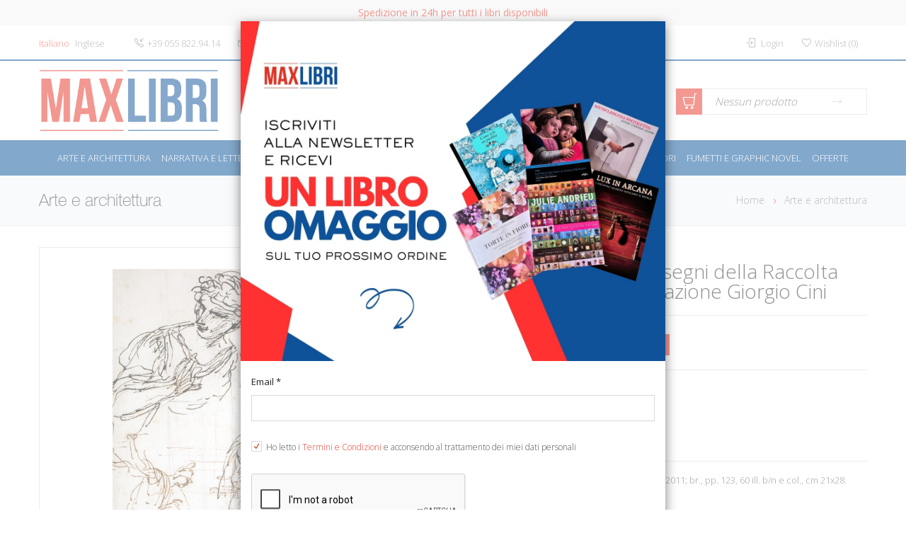

--- FILE ---
content_type: text/html; charset=UTF-8
request_url: https://www.maxlibri.it/it/categorie/arte-e-architettura/778862421079663-donato-creti-i-disegni-della-raccolta-certani-alla-fondazione-giorgio-cini-9788831712118.html
body_size: 12489
content:
<!DOCTYPE html>
<html lang="en" class="app">
<head>
	<meta http-equiv="Content-Type" content="text/html; charset=utf8" />
			<link href="https://www.maxlibri.it/img/maxlibri.ico" rel="shortcut icon" type="image/x-icon" />
		<title>Donato Creti. I disegni della Raccolta Certani alla Fondazione Giorgio Cini | Max Libri</title>
<meta name="description" content="A cura di Marco Riccòmini.
Venezia, 2011; br., pp. 123, 60 ill. b/n e col., cm 21x28.
(Cataloghi)." />
<meta name="keywords" content="creti, donato,storia dell&#039;arte e stili artistici: dal 1600 al 1800,disegni e tecniche del disegno,singoli artisti, monografie d&#039;arte,arti,disegno, arti decorative e minori,arte figurativa," />
   <link rel="canonical" href="https://www.maxlibri.it/it/categorie/arte-e-architettura/altre-arti-artigianato/778862421079663-donato-creti-i-disegni-della-raccolta-certani-alla-fondazione-giorgio-cini-9788831712118.html" />    <link rel="alternate" hreflang="en" href="https://www.maxlibri.it/en/category/arts-and-architecture/other-arts-craftmanship/778862421079663-donato-creti-i-disegni-della-raccolta-certani-alla-fondazione-giorgio-cini-9788831712118.html" />   <meta property="og:locale" content="it_IT" />
  <meta property="og:type" content="website" />
  <meta property="og:title" content="Donato Creti. I disegni della Raccolta Certani alla Fondazione Giorgio Cini | Max Libri" />
  <meta property="og:description" content="A cura di Marco Riccòmini.
Venezia, 2011; br., pp. 123, 60 ill. b/n e col., cm 21x28.
(Cataloghi)." />
  <meta property="og:url" content="https://www.maxlibri.it/it/categorie/arte-e-architettura/altre-arti-artigianato778862421079663-donato-creti-i-disegni-della-raccolta-certani-alla-fondazione-giorgio-cini-9788831712118.html" />
  <meta property="og:site_name" content="MaxLibri" />
   <meta property="og:image" content="https://immagini.maxlibri.it/copertina.php?tipo=&amp;codlib=2421079" />   <meta name="twitter:card" content="summary" />
  <meta name="twitter:title" content="Donato Creti. I disegni della Raccolta Certani alla Fondazione Giorgio Cini | Max Libri" />
  <meta name="twitter:description" content="A cura di Marco Riccòmini.
Venezia, 2011; br., pp. 123, 60 ill. b/n e col., cm 21x28.
(Cataloghi)." />
  <meta name="twitter:site" content="@maxlibri" />
   <meta name="twitter:image" content="https://immagini.maxlibri.it/copertina.php?tipo=&amp;codlib=2421079" />   <meta name="twitter:creator" content="@maxlibri" />

			<link rel="stylesheet" href="https://fonts.googleapis.com/css?family=Open+Sans:300,400,700" type="text/css" /><link rel="stylesheet" href="https://www.maxlibri.it/css/site/font-face/helvetica.css" type="text/css" /><link rel="stylesheet" href="https://www.maxlibri.it/css/site/bootstrap.css" type="text/css" /><link rel="stylesheet" href="https://cdn.jsdelivr.net/gh/GrayGrids/LineIcons/LineIcons.css" type="text/css" /><link rel="stylesheet" href="https://www.maxlibri.it/js/site/plugins/jquery-ui/jquery-ui.min.css" type="text/css" /><link rel="stylesheet" href="https://www.maxlibri.it/css/site/style.css" type="text/css" /><link rel="stylesheet" href="https://www.maxlibri.it/css/site/cache/custom.v2.0.8.min.css" type="text/css" /><link rel="stylesheet" href="https://www.maxlibri.it/css/site/cache/mobile.v2.0.8.min.css" type="text/css" /><link rel="stylesheet" href="https://www.maxlibri.it/css/site/fonts/simple-line-icons.css" type="text/css" /><link rel="stylesheet" href="https://www.maxlibri.it/css/site/fonts/elegant-icons.css" type="text/css" />	  <script type="text/javascript">
	var URL_SITE = 'https://www.maxlibri.it';
	var IDUTENTE_LOGGED = 0;
	var UTENTE_LIBRERIA = 0;
	var CURRENT_LANG = 2;
	var RECAPTCHA_KEY = '6LeVlvoUAAAAANC95fauM-F3DrzgJsRJWX5UqBZg';

	function addslashesString(str) {
		str = str.replace(/'/g, "\\'");
		return str;
	}

	function check_piva(value) {
		var filter = /^[0-9]{11}$/;
		return filter.test(value);
	}
  </script>
			<script type="text/javascript">
function attachGoogleEcommerceTrackingCartProduct(xml, type) {
  if(typeof dataLayer != null && typeof dataLayer != "undefined" && jQuery(xml).find("analitycs").length > 0) {
    dataLayer.push({ ecommerce: null });  // Clear the previous ecommerce object.
    //window.dataLayer = window.dataLayer || []
    var products = {
      'item_name': addslashesString(jQuery(xml).find("analitycs").find("product_name").text()),
      'item_id': parseInt(jQuery(xml).find("analitycs").find("product_id").text(), 10),
      'price': jQuery(xml).find("analitycs").find('product_unitprice').text(),
      'item_brand': addslashesString(jQuery(xml).find("analitycs").find("product_brand").text()),
      'item_category': addslashesString(jQuery(xml).find("analitycs").find('product_category').text()),
      'quantity': jQuery(xml).find("analitycs").find('product_qty').text(),
     }
    if(type == 1) {
      dataLayer.push({
        'event': 'add_to_cart',
        'ecommerce': {
          'currency': 'EUR',
          'items': [products]
        }
      });
    } else {
      dataLayer.push({
        'event': 'remove_from_cart',
        'ecommerce': {
          'currency': 'EUR',
          'items': [products]
        }
      });
    }
  }
}

function attachGoogleEcommerceViewProduct() {
  if(jQuery(".item_scope_detail").length > 0 && jQuery("#dettaglio_prodotto").length > 0) {
    var brand = '';
    if(jQuery(".item_scope_detail").find('meta[itemprop="brand"]').length > 0)
      brand = jQuery(".item_scope_detail").find('meta[itemprop="brand"]').attr("content")
    var currency = jQuery(".item_scope_detail").find('meta[itemprop="priceCurrency"]').attr("content");
    var items = {
      "item_id": parseInt(jQuery(".item_scope_detail").find('meta[itemprop="sku"]').attr("content"), 10),
      "item_name": addslashesString(jQuery(".item_scope_detail").find('meta[itemprop="name"]').attr("content")),
      "item_brand": addslashesString(brand),
      "item_category": addslashesString(jQuery.base64Decode(jQuery("#dettaglio_prodotto").attr("cat"))),
      "quantity": parseInt(jQuery("#dettaglio_prodotto").attr("qt"), 10),
      "price": jQuery(".item_scope_detail").find('meta[itemprop="price"]').attr("content")
    };

    if(typeof dataLayer != null && typeof dataLayer != "undefined") {
      dataLayer.push({ ecommerce: null });  // Clear the previous ecommerce object.
      dataLayer.push({
        'event': 'view_item',
        'ecommerce': {
          'currency': 'EUR',
          'items': [items]
         }
      });
    }
  }
}

function attachGoogleEcommerceClickProduct(id) {
  if(jQuery("#single_product_"+id).length == 0) return;
  var obj = jQuery("#single_product_"+id);
  var editore = '';
  if(jQuery(obj).find(".pl-editore").length > 0) editore = addslashesString(jQuery.base64Decode(jQuery(obj).find(".pl-editore").attr('full')));
  var prezzo = 0;
  if(jQuery(obj).find(".pl-price").length > 0) {
    prezzo = jQuery(obj).find(".pl-price").html();
    prezzo = prezzo.replace("€", "").trim();
    prezzo = prezzo.replace(",", ".");
  }

  if(typeof dataLayer != null && typeof dataLayer != "undefined") {
    dataLayer.push({ ecommerce: null });  // Clear the previous ecommerce object.
    dataLayer.push({
      'event': 'select_item',
      'ecommerce': {
        'item_list_id': "",
        'item_list_name': "Arte e architettura",
        'items': [{
          'item_name': addslashesString(jQuery.base64Decode(jQuery("#single_product_"+id).find(".pl-name").attr('full'))),
          'item_id': id,
          'price': prezzo,
          'item_brand': editore,
          'index': jQuery("#single_product_"+id).index() + 1,
        }]
      }
    });
  }
}
</script>
		<script>window.dataLayer = window.dataLayer || [];</script>
		<script>(function(w,d,s,l,i){w[l]=w[l]||[];w[l].push({'gtm.start':
		new Date().getTime(),event:'gtm.js'});var f=d.getElementsByTagName(s)[0],
		j=d.createElement(s),dl=l!='dataLayer'?'&l='+l:'';j.async=true;j.src=
		'https://www.googletagmanager.com/gtm.js?id='+i+dl;f.parentNode.insertBefore(j,f);
		})(window,document,'script','dataLayer','GTM-5T2SPJW');
		function gtag(){ dataLayer.push(arguments);}
		</script>
				<script src='https://www.google.com/recaptcha/api.js?onload=loadCaptcha&render=explicit&hl=2' async defer></script>
</head>
<body class="home-v3">
			<!-- Google Tag Manager (noscript) -->
		<noscript><iframe src="https://www.googletagmanager.com/ns.html?id=GTM-5T2SPJW" height="0" width="0" style="display:none;visibility:hidden"></iframe></noscript>
		<!-- End Google Tag Manager (noscript) -->
		 <header>
  <!-- top bar begin -->
  <div class="spedizione_giorno">
  Spedizione in 24h per tutti i libri disponibili 
</div>
  <div id="top-bar">
    <div class="container">
      <div class="pull-left left-top-bar">
                  <div id="lang">
            <ul class="list-inline hidden-xs">
              <li>
                 <a href="javascript:void(0)" class="active" style="cursor:default">Italiano</a>               </li>
              <li>
                                <a href="https://www.maxlibri.it/en/category/arts-and-architecture/other-arts-craftmanship/778862421079663-donato-creti-i-disegni-della-raccolta-certani-alla-fondazione-giorgio-cini-9788831712118.html" title="Inglese">Inglese</a>               </li>
            </ul>
            <div class="dropdown dropdown-top-list visible-xs">
              <a  href="#" data-toggle="dropdown" title="Italiano">Italiano <span class="caret"></span></a>
              <div class="dropdown-menu dropdown-top-menu">
                <span class="dropdown-triangle-up"></span>
                <ul class="dropdown-top-menu-list">
                  <li><a href="https://www.maxlibri.it/en/category/arts-and-architecture/other-arts-craftmanship/778862421079663-donato-creti-i-disegni-della-raccolta-certani-alla-fondazione-giorgio-cini-9788831712118.html" title="Inglese">Inglese</a></li>
                </ul>
              </div>
            </div>
          </div>
                <div id="top-contacts" >
          <ul class="list-inline">
            <li class="hidden-xs" ><a href="tel:+390558229414"><i class="icon-call-in"></i><span>+39 055 822.94.14</span></a></li>
            <li class="hidden-xs"><a href="mailto:info@maxlibri.it"><i class="icon-envelope"></i><span class="hidden-xs">info@maxlibri.it</span></a></li>
          </ul>
        </div>
      </div>
      <div class="pull-right">
        <div id="user-top-bar">
          <ul class="list-inline">
            <li class="btn-group">
              <a href="https://www.maxlibri.it/it/carrello.html" class="pm_item visible-xs">
                <i class="lni lni-cart"></i> (0)
              </a>
            </li>
                                      <li class="btn-group dropdown">
                <a id="login_btn_header" href="javascript:open_login_layer()" class="pm_item" title="login"> <!-- data-toggle="dropdown" -->
                  <i class="icon-login"></i>
                  <span class="hidden-sm hidden-xs">Login</span>
                </a>
                <div class="dropdown-menu dropdown-menu-right" id="login-modal" role="menu">
  <span class="dropdown-triangle-up"></span>
  <a href="javascript:void(0)" onclick="close_login_layer()" class="dd-close-btn"><i class="icon_close"></i></a>
  <div class="dropdown-head">
    <h4 class="pull-left">Login</h4>
  </div>
  <div class="dd-wrapper">
    <div id="dd_login">
      <form action="https://www.maxlibri.it/login_process" id="login_form" name="login_form" method="post">
        <div class="required form-group">
          <input default="" type="text" name="email" id="email_login" onfocus="resetStepText(this.id)" onblur="resetStepText(this.id)" placeholder="Email / Login" class="placeholder-fix">
          <i class="icon_mail field-icon"></i>
        </div>
        <div class="required form-group">
          <input default="" type="password" name="pwd" onkeypress="checkDirectForm(event, 1)" id="pwd_login" onfocus="resetStepText(this.id)" onblur="resetStepText(this.id)" placeholder="Password" class="placeholder-fix">
          <i class="icon_lock field-icon"></i>
        </div>
        <!--
          <div class="form-group">
            <input id="rimani_loggato" class="stl" type="checkbox" value="1" name="rimani_loggato">
            <label class="stl" for="rimani_loggato"><span></span>ricordami</label>
          </div>
        -->
        <div class="form-group text-center">
          <a href="javascript:checkLogin()" class="btn btn-sm btn-prim-col">Accedi</a>
        </div>
        <div class="text-center"><a href="javascript:modalAnimate('login_form', 'lost_form')" class="active">Hai perso la password?</a></div>
        <div class="dd-delimiter"></div>
        <div class="form-group text-center">
          <a href="javascript:modalAnimate('login_form', 'register_form')" class="btn btn-sm btn-third-col">Registrati</a>
        </div>
        <input type="hidden" id="redirect_4" name="redirect" value="aXQvY2F0ZWdvcmllL2FydGUtZS1hcmNoaXRldHR1cmE=" />
        <input type="hidden" name="isadmin" value="0" />
      </form>
      <form id="lost_form" style="display:none" method="post">
        <div class="required form-group">
          <input default="" type="text" name="email_lost" id="email_lost" onkeypress="checkDirectForm(event, 2)" placeholder="Email" onfocus="resetStepText(this.id)" onblur="resetStepText(this.id)" class="placeholder-fix">
          <i class="icon_mail field-icon"></i>
        </div>
        <div class="form-group text-center">
          <a href="javascript:recoveryPassword()" class="btn btn-sm btn-prim-col">Invia</a>
        </div>
        <div class="text-center"><a href="javascript:modalAnimate('lost_form', 'login_form')" class="active">Hai un account? Login</a></div>
        <div class="dd-delimiter"></div>
        <div class="form-group text-center">
          <a href="javascript:modalAnimate('lost_form', 'register_form')" class="btn btn-sm btn-third-col">Registrati</a>
        </div>
      </form>

      <form action="https://www.maxlibri.it/registrati_process" name="register_form" id="register_form" style="display:none" method="post">
        <div class="required form-group">
          <input default=""  type="text" name="nome_register" id="nome_register" onfocus="resetStepText(this.id)" onblur="resetStepText(this.id)" placeholder="Nome" class="placeholder-fix">
        </div>
        <div class="required form-group">
          <input default="" type="text" name="cognome_register" id="cognome_register" onfocus="resetStepText(this.id)" onblur="resetStepText(this.id)" placeholder="Cognome" class="placeholder-fix">
        </div>
        <div class="required form-group">
          <input default="" type="text" name="email_register" id="email_register" onfocus="resetStepText(this.id)" onblur="resetStepText(this.id)" placeholder="Email / Login" class="placeholder-fix">
          <i class="icon_mail field-icon"></i>
        </div>
        <div class="required form-group">
          <input default="" type="password" name="pwd_register" onkeypress="checkDirectForm(event, 3)" id="pwd_register" onfocus="resetStepText(this.id)" onblur="resetStepText(this.id)" placeholder="Password ( Min. 8 caratteri )" class="placeholder-fix">
          <i class="icon_lock field-icon"></i>
        </div>
        <div class="required form-group">
          <input type="checkbox" checked="checked" class="stl" value="1" name="privacy_register" id="privacy_register">
          <label class="stl checkbox" style="height:auto; font-size:12px" for="privacy_register"><span></span>Ho letto i <a style="color:#E63323" href="https://www.maxlibri.it/it/termini-e-condizioni.html">Termini e Condizioni</a> e acconsendo al trattamento dei miei dati personali</label><br>
        </div>
        <div class="required form-group">
          <input type="checkbox" class="stl" value="1" name="newsletter_register" id="newsletter_register">
          <label class="stl checkbox" style="height:auto; font-size:12px" for="newsletter_register"><span></span>Seleziona per iscriverti alla nostra newsletter</label><br>
        </div>
        <div class="required form-group">
          <div class="recaptcha" id="recaptcha_registrazione"></div>
          <input type="hidden" id="captcha_register" name="captcha_register" value="" />
        </div>
        <div class="form-group text-center">
          <a href="javascript:checkRegister()" class="btn btn-sm btn-prim-col">Registrati</a>
        </div>
        <input type="hidden" id="redirect_3" name="redirect" value="aXQvY2F0ZWdvcmllL2FydGUtZS1hcmNoaXRldHR1cmE=" />
        <div class="text-center"><a href="javascript:modalAnimate('login_form', 'lost_form')" class="active">Hai perso la password?</a></div>
        <div class="dd-delimiter"></div>
        <div class="form-group text-center">
          <a href="javascript:modalAnimate('register_form', 'login_form')" class="btn btn-sm btn-third-col">Login</a>
        </div>
      </form>
    </div>
  </div>
</div>
              </li>
                                      <li class="btn-group hidden-xs dropdown wishlist_header" style="padding-right:0px">
                <a href="#" class="pm_item" data-toggle="dropdown" title="Wishlist"><i class="icon-heart"></i><span class="hidden-sm hidden-xs">Wishlist</span> (<span class="dd-products-count">0</span>)</a><div class="dropdown-menu dropdown-menu-right larger" role="menu" title="Wishlist Products"><span class="dropdown-triangle-up"></span><a href="#" class="dd-close-btn"><i class="icon_close"></i></a><div class="dropdown-head"><h4 class="pull-left">Wishlist</h4></div><div class="dd-wrapper"><div class="dd-list-empty" style="display:block">Nessun prodotto</div><div id="wishlist-product-group" style="display:none" class="dropdown-product-list"><div class="text-center clear-all-btn"><a href="javascript:removeAllWishlist()" title="Cancella tutto" class="close-btn"><i class="icon_close"></i><span>Cancella tutto</span></a></div></div></div></div>
              </li>
                      </ul>
        </div>
      </div>
    </div>
  </div>
  <!-- top bar end -->
  <!-- header bar begin -->
  <div id="header-bar">
    <div class="container">
      <div class="row">
        <div id="header-logo" class="col-md-4 col-sm-12 nopadding_right">
          <a href="https://www.maxlibri.it/it">
            <img src="https://www.maxlibri.it/img/logo.png" class="logo hidden-xs" alt="Maxlibri">
            <img src="https://www.maxlibri.it/img/logo.png" class="logo visible-xs-inline" alt="Maxlibri">
          </a>
                  </div>
        <div class="col-md-4 top-search-box hidden-sm hidden-xs">
          <form id="search-form" action="https://www.maxlibri.it/it/ricerca.html" method="get">
            <div class="col-md-9 nopadding_left_right">
              <div class="required form-group">
                <input onblur="resetStepText(this.id)" onfocus="resetStepText(this.id)" default="" type="text" value="" id="key-header" name="key" placeholder="Cerca su tutto il catalogo.." class="placeholder-fix top-search" autocomplete="off">
              </div>
            </div>
            <div class="col-md-3 nopadding_left">
              <a class="ricerca_avanzata_btn btn btn-sm btn-sec-col" href="javascript:checkSearch()" title="Cerca"><i class="icon_search field-icon"></i> Cerca</a>
            </div>
          </form>
        </div>

        <div class="col-md-1 top-search-box hidden-sm hidden-xs">
          <a class="ricerca_avanzata_link" href="https://www.maxlibri.it/it/ricerca.html" title="Ricerca avanzata">Ricerca avanzata</a>
        </div>
        <div class="col-md-3 hidden-sm hidden-xs cart-btn">
          <div id="shopping-cart-wrapper" class="dropdown"><div class="shp-ca"><div class="s-bag-1"><i class="lni lni-cart"></i></div><div class="s-cart-pan"><div class="s-bag-2"><span class="dd-products-count">Nessun prodotto</span></div></div></div><div class="dropdown-menu dropdown-menu-right larger text-left" role="menu"><span class="dropdown-triangle-up"></span><a href="#" class="dd-close-btn"><i class="icon_close"></i></a><div class="dropdown-head"><h4 class="pull-left">0 articoli nel carrello</h4></div><div class="dd-wrapper"><div class="dd-list-empty" style="display:block">Nessun prodotto</div><div id="cart-product-group" style="display:none" class="dropdown-product-list"><div class="text-center clear-all-btn"><span class="cart-block-subtotal">Subtotale: &euro; 0,00</span></div></div><div class="row no-gutter"><div class="col-xs-6"><a href="https://www.maxlibri.it/it/carrello.html" class="btn btn-md btn-third-col btn-w100">Vai al carrello</a></div><div class="col-xs-6"><a href="https://www.maxlibri.it/it/fast-checkout.html" class="btn btn-md btn-third-col btn-w100">Checkout</a></div></div></div></div></div>
        </div>
      </div>
    </div>
  </div>
  <!-- header bar end -->
  <!-- main menu begin -->
  <div class="top-menu">
    <div class="container">
      <nav class="main-menu">
        <ul class="nav-menu">
                      <li class="nav-item">
             <a href="https://www.maxlibri.it/it/categorie/arte-e-architettura.html" title="Arte e architettura">Arte e architettura</a>
                           <div class="sub-nav">
                <ul class="sub-nav-group">
                                      <li><a href="https://www.maxlibri.it/it/categorie/arte-e-architettura/saggistica-d-arte-e-architettura.html"title="Saggistica d&#039;Arte e Architettura"><span>Saggistica d&#039;Arte e Architettura</span></a></li>
                                      <li><a href="https://www.maxlibri.it/it/categorie/arte-e-architettura/pittura.html"title="Pittura"><span>Pittura</span></a></li>
                                      <li><a href="https://www.maxlibri.it/it/categorie/arte-e-architettura/scultura.html"title="Scultura"><span>Scultura</span></a></li>
                                      <li><a href="https://www.maxlibri.it/it/categorie/arte-e-architettura/architettura.html"title="Architettura"><span>Architettura</span></a></li>
                                      <li><a href="https://www.maxlibri.it/it/categorie/arte-e-architettura/urbanistica-e-paesaggio.html"title="Urbanistica e Paesaggio"><span>Urbanistica e Paesaggio</span></a></li>
                                      <li><a href="https://www.maxlibri.it/it/categorie/arte-e-architettura/design.html"title="Design"><span>Design</span></a></li>
                                      <li><a href="https://www.maxlibri.it/it/categorie/arte-e-architettura/archeologia.html"title="Archeologia"><span>Archeologia</span></a></li>
                                      <li><a href="https://www.maxlibri.it/it/categorie/arte-e-architettura/fotografia.html"title="Fotografia"><span>Fotografia</span></a></li>
                                      <li><a href="https://www.maxlibri.it/it/categorie/arte-e-architettura/cinema-musica-tv-spettacolo.html"title="Cinema, Musica, TV, Spettacolo"><span>Cinema, Musica, TV, Spettacolo</span></a></li>
                                      <li><a href="https://www.maxlibri.it/it/categorie/arte-e-architettura/arte-libraria-epistolari.html"title="Arte Libraria - Epistolari"><span>Arte Libraria - Epistolari</span></a></li>
                                      <li><a href="https://www.maxlibri.it/it/categorie/arte-e-architettura/altre-arti-artigianato.html"title="Altre Arti - Artigianato"><span>Altre Arti - Artigianato</span></a></li>
                                      <li><a href="https://www.maxlibri.it/it/categorie/arte-e-architettura/numismatica-collezionismo.html"title="Numismatica - Collezionismo"><span>Numismatica - Collezionismo</span></a></li>
                                      <li><a href="https://www.maxlibri.it/it/categorie/arte-e-architettura/cataloghi-e-monografie.html"title="Cataloghi e monografie"><span>Cataloghi e monografie</span></a></li>
                                  </ul>
              </div>
                          </li>
                      <li class="nav-item">
             <a href="https://www.maxlibri.it/it/categorie/narrativa-e-letteratura.html" title="Narrativa e letteratura">Narrativa e letteratura</a>
                           <div class="sub-nav">
                <ul class="sub-nav-group">
                                      <li><a href="https://www.maxlibri.it/it/categorie/narrativa-e-letteratura/narrativa-italiana.html"title="Narrativa Italiana"><span>Narrativa Italiana</span></a></li>
                                      <li><a href="https://www.maxlibri.it/it/categorie/narrativa-e-letteratura/narrativa-straniera.html"title="Narrativa Straniera"><span>Narrativa Straniera</span></a></li>
                                      <li><a href="https://www.maxlibri.it/it/categorie/narrativa-e-letteratura/gialli-thriller-horror.html"title="Gialli - Thriller - Horror"><span>Gialli - Thriller - Horror</span></a></li>
                                      <li><a href="https://www.maxlibri.it/it/categorie/narrativa-e-letteratura/fantasy-sci-fi.html"title="Fantasy - Sci-Fi"><span>Fantasy - Sci-Fi</span></a></li>
                                      <li><a href="https://www.maxlibri.it/it/categorie/narrativa-e-letteratura/romance-erotica.html"title="Romance - Erotica"><span>Romance - Erotica</span></a></li>
                                      <li><a href="https://www.maxlibri.it/it/categorie/narrativa-e-letteratura/young-adults-13-17-anni.html"title="Young Adults (13-17 anni)"><span>Young Adults (13-17 anni)</span></a></li>
                                      <li><a href="https://www.maxlibri.it/it/categorie/narrativa-e-letteratura/classici-poesia-teatro.html"title="Classici - Poesia - Teatro"><span>Classici - Poesia - Teatro</span></a></li>
                                  </ul>
              </div>
                          </li>
                      <li class="nav-item">
             <a href="https://www.maxlibri.it/it/categorie/saggistica.html" title="Saggistica">Saggistica</a>
                           <div class="sub-nav">
                <ul class="sub-nav-group">
                                      <li><a href="https://www.maxlibri.it/it/categorie/saggistica/astrologia-esoterismo.html"title="Astrologia - Esoterismo"><span>Astrologia - Esoterismo</span></a></li>
                                      <li><a href="https://www.maxlibri.it/it/categorie/saggistica/biografie.html"title="Biografie"><span>Biografie</span></a></li>
                                      <li><a href="https://www.maxlibri.it/it/categorie/saggistica/economia-diritto.html"title="Economia - Diritto"><span>Economia - Diritto</span></a></li>
                                      <li><a href="https://www.maxlibri.it/it/categorie/saggistica/educazione-e-formazione.html"title="Educazione e Formazione"><span>Educazione e Formazione</span></a></li>
                                      <li><a href="https://www.maxlibri.it/it/categorie/saggistica/filosofia.html"title="Filosofia"><span>Filosofia</span></a></li>
                                      <li><a href="https://www.maxlibri.it/it/categorie/saggistica/ingegneria-tecnologie-informatica.html"title="Ingegneria - Tecnologie - Informatica"><span>Ingegneria - Tecnologie - Informatica</span></a></li>
                                      <li><a href="https://www.maxlibri.it/it/categorie/saggistica/medicina.html"title="Medicina"><span>Medicina</span></a></li>
                                      <li><a href="https://www.maxlibri.it/it/categorie/saggistica/psicologia.html"title="Psicologia"><span>Psicologia</span></a></li>
                                      <li><a href="https://www.maxlibri.it/it/categorie/saggistica/religione-e-spiritualita.html"title="Religione e Spiritualità"><span>Religione e Spiritualità</span></a></li>
                                      <li><a href="https://www.maxlibri.it/it/categorie/saggistica/scienze-geografia-ambiente.html"title="Scienze - Geografia - Ambiente"><span>Scienze - Geografia - Ambiente</span></a></li>
                                      <li><a href="https://www.maxlibri.it/it/categorie/saggistica/societa-politica-comunicazione.html"title="Società - Politica - Comunicazione"><span>Società - Politica - Comunicazione</span></a></li>
                                      <li><a href="https://www.maxlibri.it/it/categorie/saggistica/storia-archeologia.html"title="Storia - Archeologia"><span>Storia - Archeologia</span></a></li>
                                  </ul>
              </div>
                          </li>
                      <li class="nav-item">
             <a href="https://www.maxlibri.it/it/categorie/libri-per-bambini-e-ragazzi.html" title="Libri per bambini e ragazzi">Libri per bambini e ragazzi</a>
                           <div class="sub-nav">
                <ul class="sub-nav-group">
                                      <li><a href="https://www.maxlibri.it/it/categorie/libri-per-bambini-e-ragazzi/narrativa-prescolare-0-6-anni.html"title="Narrativa Prescolare (0-6 anni)"><span>Narrativa Prescolare (0-6 anni)</span></a></li>
                                      <li><a href="https://www.maxlibri.it/it/categorie/libri-per-bambini-e-ragazzi/narrativa-bambini-6-13-anni.html"title="Narrativa Bambini (6-13 anni)"><span>Narrativa Bambini (6-13 anni)</span></a></li>
                                      <li><a href="https://www.maxlibri.it/it/categorie/libri-per-bambini-e-ragazzi/narrativa-ragazzi-14-17-anni.html"title="Narrativa Ragazzi (14-17 anni)"><span>Narrativa Ragazzi (14-17 anni)</span></a></li>
                                      <li><a href="https://www.maxlibri.it/it/categorie/libri-per-bambini-e-ragazzi/didattici.html"title="Didattici"><span>Didattici</span></a></li>
                                      <li><a href="https://www.maxlibri.it/it/categorie/libri-per-bambini-e-ragazzi/libri-gioco-ed-interattivi.html"title="Libri Gioco ed Interattivi"><span>Libri Gioco ed Interattivi</span></a></li>
                                      <li><a href="https://www.maxlibri.it/it/categorie/libri-per-bambini-e-ragazzi/libri-illustrati.html"title="Libri illustrati"><span>Libri illustrati</span></a></li>
                                  </ul>
              </div>
                          </li>
                      <li class="nav-item">
             <a href="https://www.maxlibri.it/it/categorie/manuali-guide-corsi.html" title="Manuali - Guide - Corsi">Manuali - Guide - Corsi</a>
                           <div class="sub-nav">
                <ul class="sub-nav-group">
                                      <li><a href="https://www.maxlibri.it/it/categorie/manuali-guide-corsi/casa-cucina-fai-da-te.html"title="Casa - Cucina - Fai-da-te"><span>Casa - Cucina - Fai-da-te</span></a></li>
                                      <li><a href="https://www.maxlibri.it/it/categorie/manuali-guide-corsi/salute-famiglia-benessere.html"title="Salute - Famiglia - Benessere"><span>Salute - Famiglia - Benessere</span></a></li>
                                      <li><a href="https://www.maxlibri.it/it/categorie/manuali-guide-corsi/animali-natura.html"title="Animali - Natura"><span>Animali - Natura</span></a></li>
                                      <li><a href="https://www.maxlibri.it/it/categorie/manuali-guide-corsi/viaggi-guide-turistiche-mappe.html"title="Viaggi - Guide turistiche - Mappe"><span>Viaggi - Guide turistiche - Mappe</span></a></li>
                                      <li><a href="https://www.maxlibri.it/it/categorie/manuali-guide-corsi/lingue-dizionari-enciclopedie.html"title="Lingue - Dizionari - Enciclopedie"><span>Lingue - Dizionari - Enciclopedie</span></a></li>
                                  </ul>
              </div>
                          </li>
                      <li class="nav-item">
             <a href="https://www.maxlibri.it/it/categorie/sport-e-motori.html" title="Sport e Motori">Sport e Motori</a>
                         </li>
                      <li class="nav-item">
             <a href="https://www.maxlibri.it/it/categorie/fumetti-e-graphic-novel.html" title="Fumetti e Graphic Novel">Fumetti e Graphic Novel</a>
                         </li>
                                <li class="nav-item offerte">
              <a class="link_offerte" href="https://www.maxlibri.it/it/offerte.html" title="Offerte">OFFERTE</a>
                              <div class="sub-nav full padding">
                  <div class="megamenu-popular mmp-type-2 box-with-pager">
                    <ul class="vertical-bx-1">
                      <li>
                        <div class="row">
                                                                                
                            <div class="col-md-3 col-sm-6 news-item">
                              <a href="https://www.maxlibri.it/it/offerte/offerta.html?num_off=179">
                                <img style="width: 100%" src="https://www.maxlibri.it/img/offerte/maxofferta5.png" alt="Libri a 5 Euro" />
                              </a>
                              <div class="ni-body" style="border:0px;padding: 30px 15px">
                                <h4 class="text-center" style="margin-top:0px; margin-bottom:15px; color: #FFF">Libri a 5 Euro</h4>
                                <hr class="ni-title-line" />
                                <div class="text-center clearfix" style="margin-top:25px">
                                  <a href="https://www.maxlibri.it/it/offerte/offerta.html?num_off=179" class="btn btn-sec-col" style="background-color:#E63323">Vedi tutta l&#039;offerta</a>
                                </div>
                              </div>
                            </div>

                                                                                  
                            <div class="col-md-3 col-sm-6 news-item">
                              <a href="https://www.maxlibri.it/it/offerte/offerta.html?num_off=180">
                                <img style="width: 100%" src="https://www.maxlibri.it/img/offerte/maxofferta10.png" alt="Libri a 10 Euro" />
                              </a>
                              <div class="ni-body" style="border:0px;padding: 30px 15px">
                                <h4 class="text-center" style="margin-top:0px; margin-bottom:15px; color: #FFF">Libri a 10 Euro</h4>
                                <hr class="ni-title-line" />
                                <div class="text-center clearfix" style="margin-top:25px">
                                  <a href="https://www.maxlibri.it/it/offerte/offerta.html?num_off=180" class="btn btn-sec-col" style="background-color:#E63323">Vedi tutta l&#039;offerta</a>
                                </div>
                              </div>
                            </div>

                                                                                  
                            <div class="col-md-3 col-sm-6 news-item">
                              <a href="https://www.maxlibri.it/it/offerte/offerta.html?num_off=178">
                                <img style="width: 100%" src="https://www.maxlibri.it/img/offerte/maxofferta19.png" alt="Libri a 19 Euro" />
                              </a>
                              <div class="ni-body" style="border:0px;padding: 30px 15px">
                                <h4 class="text-center" style="margin-top:0px; margin-bottom:15px; color: #FFF">Libri a 19 Euro</h4>
                                <hr class="ni-title-line" />
                                <div class="text-center clearfix" style="margin-top:25px">
                                  <a href="https://www.maxlibri.it/it/offerte/offerta.html?num_off=178" class="btn btn-sec-col" style="background-color:#E63323">Vedi tutta l&#039;offerta</a>
                                </div>
                              </div>
                            </div>

                                                                                  
                            <div class="col-md-3 col-sm-6 news-item">
                              <a href="https://www.maxlibri.it/it/offerte/offerta.html?num_off=46">
                                <img style="width: 100%" src="https://www.maxlibri.it/img/offerte/titoli_in_evidenza.jpg" alt="In Evidenza" />
                              </a>
                              <div class="ni-body" style="border:0px;padding: 30px 15px">
                                <h4 class="text-center" style="margin-top:0px; margin-bottom:15px; color: #FFF">In Evidenza</h4>
                                <hr class="ni-title-line" />
                                <div class="text-center clearfix" style="margin-top:25px">
                                  <a href="https://www.maxlibri.it/it/offerte/offerta.html?num_off=46" class="btn btn-sec-col" style="background-color:#E63323">Vedi tutta l&#039;offerta</a>
                                </div>
                              </div>
                            </div>

                                                                                                                                              </div></li><li><div class="row">
                            
                            <div class="col-md-3 col-sm-6 news-item">
                              <a href="https://www.maxlibri.it/it/offerte/offerta.html?num_off=1">
                                <img style="width: 100%" src="https://www.maxlibri.it/img/offerte/ultimi_arrivi.jpg" alt="Ultimi arrivi" />
                              </a>
                              <div class="ni-body" style="border:0px;padding: 30px 15px">
                                <h4 class="text-center" style="margin-top:0px; margin-bottom:15px; color: #FFF">Ultimi arrivi</h4>
                                <hr class="ni-title-line" />
                                <div class="text-center clearfix" style="margin-top:25px">
                                  <a href="https://www.maxlibri.it/it/offerte/offerta.html?num_off=1" class="btn btn-sec-col" style="background-color:#E63323">Vedi tutta l&#039;offerta</a>
                                </div>
                              </div>
                            </div>

                                                                                  
                            <div class="col-md-3 col-sm-6 news-item">
                              <a href="https://www.maxlibri.it/it/offerte/offerta.html?num_off=4">
                                <img style="width: 100%" src="https://www.maxlibri.it/img/offerte/piu_venduti.jpg" alt="Più Venduti ultimi mesi" />
                              </a>
                              <div class="ni-body" style="border:0px;padding: 30px 15px">
                                <h4 class="text-center" style="margin-top:0px; margin-bottom:15px; color: #FFF">Più Venduti ultimi mesi</h4>
                                <hr class="ni-title-line" />
                                <div class="text-center clearfix" style="margin-top:25px">
                                  <a href="https://www.maxlibri.it/it/offerte/offerta.html?num_off=4" class="btn btn-sec-col" style="background-color:#E63323">Vedi tutta l&#039;offerta</a>
                                </div>
                              </div>
                            </div>

                                                                              </div>
                      </li>
                    </ul>
                  </div>
               </div>
                         </li>
                  </ul>
      </nav>
    </div>
  </div>
  <!-- main menu end -->

  <!-- mobile menu begin -->
  <div class="mobile-menu">
    <nav>
      <div class="mobile-menu-button">MEN&Ugrave; <a href="#" class="mobile-menu-toggler"><span></span><span></span><span></span></a></div>
      <div class="mobile-menu-body">
        <div class="mobile-menu-search clearfix">
          <form action="https://www.maxlibri.it/it/ricerca.html" method="get">
            <div class="form-group">
              <input type="text" id="key" name="key" class="form-control" placeholder="Cerca su tutto il catalogo">
            </div>
            <button type="submit" class="btn btn-default"><i class="icon-magnifier"></i></button>
          </form>
          <a class="ricerca_avanzata_btn btn btn-sm btn-sec-col" href="https://www.maxlibri.it/it/ricerca.html" title="Ricerca avanzata"><i class="icon_search-2 field-icon"></i> Ricerca avanzata</a>
        </div>
        <ul>
                      <li>
              <a href="https://www.maxlibri.it/it/categorie/arte-e-architettura.html" title="Arte e architettura"><span>Arte e architettura</span></a>
            </li>
                      <li>
              <a href="https://www.maxlibri.it/it/categorie/narrativa-e-letteratura.html" title="Narrativa e letteratura"><span>Narrativa e letteratura</span></a>
            </li>
                      <li>
              <a href="https://www.maxlibri.it/it/categorie/saggistica.html" title="Saggistica"><span>Saggistica</span></a>
            </li>
                      <li>
              <a href="https://www.maxlibri.it/it/categorie/libri-per-bambini-e-ragazzi.html" title="Libri per bambini e ragazzi"><span>Libri per bambini e ragazzi</span></a>
            </li>
                      <li>
              <a href="https://www.maxlibri.it/it/categorie/manuali-guide-corsi.html" title="Manuali - Guide - Corsi"><span>Manuali - Guide - Corsi</span></a>
            </li>
                      <li>
              <a href="https://www.maxlibri.it/it/categorie/sport-e-motori.html" title="Sport e Motori"><span>Sport e Motori</span></a>
            </li>
                      <li>
              <a href="https://www.maxlibri.it/it/categorie/fumetti-e-graphic-novel.html" title="Fumetti e Graphic Novel"><span>Fumetti e Graphic Novel</span></a>
            </li>
                                <li><a href="https://www.maxlibri.it/it/offerte.html" title="Offerte">OFFERTE</a></li>
                  </ul>
        <p><a href="tel:+390558229414"><i class="icon-call-in"></i>+39 055 822.94.14</a></p>
        <p><a href="mailto:info@maxlibri.it"><i class="icon-envelope"></i>info@maxlibri.it</a></p>
      </div>
    </nav>
  </div>
  <!-- mobile menu end -->

  
  </header>
 	    <!-- page header begin -->
<div class="pg-header">
  <div class="container">
    <div class="row">
              <div class="col-md-6 col-sm-12 title">
          <h1> Arte e architettura </h1>
        </div>
        <div class="col-md-6 col-sm-12 b-crumbs-block">
              <div class="b-crumbs text-right">
                      <a href="https://www.maxlibri.it/it">Home</a>
                                          <i class="arrow_carrot-right"></i>
                <a href="https://www.maxlibri.it/it/categorie/arte-e-architettura.html">Arte e architettura</a>
                                            </div>
      </div>
    </div>
  </div>
</div>
<!-- page header end -->
  <!-- page body content begin -->
  <div class="pg-body clearfix" codice="2421079" id="dettaglio_prodotto" cat="QXJ0ZSBlIGFyY2hpdGV0dHVyYS9BbHRyZSBBcnRpIC0gQXJ0aWdpYW5hdG8=" qt="190">
    <div class="container clearfix">
      <div class="row"style="margin-top:  30px  ">
                <div class="col-md-6 col-lg-7 col-xs-12 product-images">
          <div class="clearfix zoom-content" id="detail-image">
    <div class="clearfix big-image product-page real_time_image">
    <a gallerygroup="libro" didascalia="" gallerysource="https://immagini.maxlibri.it/copertina.php?tipo=&amp;codlib=2421079" href="javascript:initialLoadGallery('libro', 0)" title="Vedi lo zoom">
      <img id="zoom_03" alt="Donato Creti. I disegni della Raccolta Certani alla Fondazione Giorgio Cini" class="toload" source="https://immagini.maxlibri.it/copertina.php?tipo=&amp;codlib=2421079" data-zoom-image="https://immagini.maxlibri.it/copertina.php?tipo=&amp;codlib=2421079" alt=""/>
    </a>
    <div class="loading_content"></div>
  </div>  
</div>
                      <div class="article-info col-xs-12">
              <div class="for-border-top share-wrapp clearfix">
                <span class="h7">CONDIVIDI SUI SOCIAL NETWORK</span>
                <div class="share_url" id="share_url_0" url="[base64]"></div>
                <ul class="list-inline social-buttons">
                  <li class="facebook"><a href="javascript:void(0)" onclick="condividiSuFB(0)"><i class="icon-social-facebook"></i></a></li>
                  <li class="tweeter"><a href="javascript:void(0)" onclick="condividiSuTwitter(0, '', 'maxlibri')"><i class="icon-social-twitter "></i></a></li>
                </ul>
              </div>
            </div>
                  </div>
        <div class="col-md-6 col-lg-5 col-xs-12 product-info">
          <div id="zoom-window-container" style="position: relative;"></div>
                      <div class="product-reviews">
              <h1>Donato Creti. I disegni della Raccolta Certani alla Fondazione Giorgio Cini</h1>
            </div>
                    <div class="hr"></div>
                      <div class="price" style="position:relative">
              &euro; 5,00
                                            <span class="old-price" >&euro; 28,00</span>
                <span class="discount">82%</span>
                          </div>
                                                                      <div class="hr"></div>
            <p class="data-info">Codice: <span>778862421079663</span></p>
                          <p class="data-info">Editore:
                                <span>Marsilio</span>
              </p>
                        
             <p class="data-info">Categoria: <span>Altre Arti - Artigianato</span></p>              <p class="data-info">Ean13: <span>9788831712118</span></p>             <div class="hr"></div>
            <p>A cura di Marco Riccòmini.
Venezia, 2011; br., pp. 123, 60 ill. b/n e col., cm 21x28.
(Cataloghi).</p>
                    <div class="hr"></div>
                                     <a href="javascript:addToCart(2421079, 1)" id="add_to_cart_detail_2421079" class="btn btn-sec-col pull-left add-cart" title="AGGIUNGI AL CARRELLO"><i class="lni lni-cart"></i><font>AGGIUNGI AL CARRELLO</font></a>                                                       <a codlibro="2421079" href="javascript:addToWishlist(2421079)" id="add_to_wish_detail_2421079" title="Aggiungi alla wishlist" class="btn btn-gray wish"><span class="icon-heart"></span></a>
                                      <p qt="190" class="availability col-sm-pull-right col-xs-pull-left"><span><span class="in-stock"></span>Disponibile</span></p>            <div class="hr"></div>
                    <div class="product-tabs">
            <ul role="tablist" class="nav nav-tabs">
              <li class="active"><a data-toggle="tab" role="tab" href="#tab-additional-info">Sommario</a></li>               <li ><a data-toggle="tab" role="tab" href="#tab-description">Scheda tecnica</a></li>
            </ul>
            <div class="tab-content">
                              <div id="tab-additional-info" class="tab-pane active">
                  <p>Il volume prende in esame il ricco corpus di disegni di Donato Creti (1671-1749) conservato presso la Fondazione Giorgio Cini a Venezia. Cremonese di nascita e bolognese fin dal terzo anno di vita, Donato Creti si distinse per una lunga e operosa carriera di pittore, frescante e, soprattutto, disegnatore. Fin dall&#039;antico, infatti, a partire proprio dalle parole dei suoi biografi, Creti venne elogiato per la sua straordinaria bravura nei disegni; al punto che i suoi fogli furono collezionati in tutta Europa e si trovano oggi nelle più belle raccolte del vecchio come del nuovo continente. I disegni della Fondazione Cini studiati in questo volume sono più di ottanta, di cui 57 riconosciuti come autografi. Il volume è corredato di 40 illustrazioni di confronto e molte sono le novità e gli inediti, a cominciare da molti versi, pubblicati qui per la prima volta, di fogli anche già noti.</p>
                </div>
                            <div id="tab-description" class="tab-pane ">
                <div class="row m-0">
                  <div class="col-lg-12 col-md-12 col-12">
                    <ul class="list-circle">
                                                                                          <li>Soggetti:
                                                      <span>Arti Grafiche (Disegno, Incisione, Miniatura), </span>
                                                      <span>Collezioni, </span>
                                                      <span>Libro Monografico, </span>
                                                      <span>Pittura e Disegno - Monografie, </span>
                                                      <span>Saggi (Arte o Architettura)</span>
                                                  </li>
                                             <li>Anno: 2011</li>                                             <li>Dimensioni: 21x28 cm</li>
                      <li>Spessore: 9 mm</li>
                       <li>Peso: 1 Kg</li>                     </ul>
                  </div>
                </div>
              </div>
            </div>
          </div>
                    </div>
       </div>
    </div>
    <div id="correlati_libro"><div class="loading"></div></div>
  </div> <!-- pg-body -->
    <div itemscope itemtype="http://schema.org/Product" class="item_scope_detail" style="position:absolute; visibility:hidden; top:0px; left:0px;">
    <meta itemprop="name" content="Donato Creti. I disegni della Raccolta Certani alla Fondazione Giorgio Cini" />
    <meta itemprop="description" content="Il volume prende in esame il ricco corpus di disegni di Donato Creti (1671-1749) conservato presso la Fondazione Giorgio Cini a Venezia. Cremonese di nascita e bolognese fin dal terzo anno di vita, Donato Creti si distinse per una lunga e operosa carriera di pittore, frescante e, soprattutto, disegnatore. Fin dall&#039;antico, infatti, a partire proprio dalle parole dei suoi biografi, Creti venne elogiato per la sua straordinaria bravura nei disegni; al punto che i suoi fogli furono collezionati in tutta Europa e si trovano oggi nelle più belle raccolte del vecchio come del nuovo continente. I disegni della Fondazione Cini studiati in questo volume sono più di ottanta, di cui 57 riconosciuti come autografi. Il volume è corredato di 40 illustrazioni di confronto e molte sono le novità e gli inediti, a cominciare da molti versi, pubblicati qui per la prima volta, di fogli anche già noti." />
    <meta itemprop="sku" content="2421079" />
     <meta itemprop="ean" content="9788831712118" /> <!-- gtin13 -->
        <meta itemprop="url" content="https://www.maxlibri.it/it/categorie/arte-e-architettura/778862421079663-donato-creti-i-disegni-della-raccolta-certani-alla-fondazione-giorgio-cini-9788831712118.html" />
     <meta itemprop="brand" content="Marsilio" />
         <meta itemprop="image" content="https://immagini.maxlibri.it/copertina.php?tipo=&amp;codlib=2421079" />     <div itemprop="offers" itemscope itemtype="http://schema.org/Offer">
      <meta itemprop="priceCurrency" content="EUR" />
      <meta itemprop="price" content="5.00" />
              <meta itemprop="priceValidUntil" content="2100-12-31T00:00:00+0100" />
            <meta itemprop="availability" content="http://schema.org/InStock"/>
              <meta itemprop="itemCondition" itemtype="http://schema.org/OfferItemCondition" content="http://schema.org/UsedCondition" />
            <meta itemprop="url" content="https://www.maxlibri.it/it/categorie/arte-e-architettura/778862421079663-donato-creti-i-disegni-della-raccolta-certani-alla-fondazione-giorgio-cini-9788831712118.html" />
    </div>
        <div itemprop="shippingDetails" itemtype="https://schema.org/OfferShippingDetails" itemscope>
      <div itemprop="shippingRate" itemtype="https://schema.org/MonetaryAmount" itemscope>
        <meta itemprop="value" content="5.00" />
        <meta itemprop="currency" content="EUR" />
      </div>
      <div itemprop="shippingDestination" itemtype="https://schema.org/DefinedRegion" itemscope>
        <meta itemprop="addressCountry" content="IT" />
      </div>
    </div>
  </div>
	<footer >
  <div id="footer-3">
    <div class="container">
      <div class="row">
        <div class="col-md-3 col-sm-12">
          <div class="information-box mobile-collapse">
            <div class="title-type-2 mobile-collapse-header">Link utili</div>
            <ul class="list-unstyled mobile-collapse-body">
                              <li><a href="https://www.maxlibri.it/it/contatti.html" title="Contatti">Contatti</a></li>
                              <li><a href="https://www.maxlibri.it/it/avvertenze-legali.html" title="Avvertenze legali">Avvertenze legali</a></li>
                              <li><a href="https://www.maxlibri.it/it/termini-e-condizioni.html" title="Termini e condizioni">Termini e condizioni</a></li>
                              <li><a href="https://www.maxlibri.it/it/mappa-del-sito.html" title="Mappa del sito">Mappa del sito</a></li>
                          </ul>
          </div>
        </div>
        <div class="col-md-3 col-sm-12">
          <div class="my-account-box mobile-collapse">
            <div class="title-type-2 mobile-collapse-header">Ordini & Articoli</div>
            <ul class="list-unstyled mobile-collapse-body">
                              <li><a href="https://www.maxlibri.it/it/pagamenti.html" title="Pagamenti">Pagamenti</a></li>
                              <li><a href="https://www.maxlibri.it/it/autori.html" title="Autori">Autori</a></li>
                          </ul>
          </div>
        </div>
        <div class="col-md-3 col-sm-12">
          <div class="my-account-box mobile-collapse">
            <div class="title-type-2 mobile-collapse-header">NEWSLETTER</div>
            <ul class="list-unstyled mobile-collapse-body">
                              <li><a href="https://www.maxlibri.it/it/iscrizione-newsletter.html" title="Iscrizione newsletter">Iscrizione newsletter</a></li>
                              <li><a href="https://www.maxlibri.it/it/cancellazione-newsletter.html" title="Cancellazione newsletter">Cancellazione newsletter</a></li>
                          </ul>
          </div>
        </div>
        <div class="col-md-3 col-sm-12">
          <div class="my-account-box mobile-collapse">
            <div class="title-type-2 mobile-collapse-header">Informazioni negozio</div>
            <ul class="list-unstyled mobile-collapse-body">
               <li><a href="tel:+390558229414"><i class="icon-screen-smartphone"></i> +39 055 822.94.14</a></li>
               <li><a href="mailto:info@maxlibri.it"><i class="icon-envelope "></i> info@maxlibri.it</a></li>
            </ul>
          </div>
        </div>
      </div>
    </div>
  </div>
  <div id="footer-5">
    <div class="container">
      <p class="copyright">
        &copy; 2026 Maxlibri S.r.l. - P.IVA 06471990488 - Via Etruria 4/6 50026 San Casciano in Val di Pesa, Firenze. Tutti i diritti riservati.      </p>
    </div>
  </div>
</footer>
	<!-- common modals begin -->
 <div class="modal fade" id="product-added" tabindex="-1" role="dialog" aria-labelledby="product-added" aria-hidden="true">
   <div class="modal-dialog modal-md">
     <div class="modal-content">
       <div class="modal-header">
          <a class="modal-close-custom" href="javascript:closeProductAdded()"><i class="icon_close"></i></a>
          <h4 class="modal-title"></h4>
       </div>
       <div class="modal-body"><div id="wishlist-product-group-modal" class="dropdown-product-list"></div></div>
       <div class="modal-footer">
          <div class="row no-gutter">
             <div class="col-xs-6">
               <a href="https://www.maxlibri.it/it/carrello.html" class="btn btn-md btn-third-col btn-w100">Vai al carrello</a>
             </div>
             <div class="col-xs-6">
               <button type="button" class="btn btn-md btn-third-col btn-w100" data-dismiss="modal">Continua</button>
             </div>
          </div>
       </div>
     </div>
   </div>
 </div>

 <div class="modal fade" id="product-remove" tabindex="-1" role="dialog" aria-labelledby="product-removed" aria-hidden="true">
   <div class="modal-dialog modal-md">
     <div class="modal-content">
       <div class="modal-header">
          <a class="modal-close-custom" href="javascript:closeProductRemoved()"><i class="icon_close"></i></a>
          <h4 class="modal-title"></h4>
       </div>
       <div class="modal-body"><div class="dropdown-product-list"></div></div>
     </div>
   </div>
 </div>

 <div class="modal fade" id="feedback-box" tabindex="-1" role="dialog" aria-hidden="false">
  <div class="modal-dialog modal-md">
    <div class="modal-content">
      <div class="modal-header">
        <!--<a class="modal-close-custom" href="javascript:closeFeedbackPopup()"><i class="icon_close"></i></a>-->
        <h4 class="modal-title"></h4>
      </div>
      <div class="modal-body modal-body-info"><p></p></div>
      <div class="modal-footer">
        <div class="row no-gutter">
          <div class="col-xs-12">
            <a href="javascript:closeFeedbackPopup()" class="btn btn-md btn-third-col btn-w100">Chiudi</a>
          </div>
        </div>
      </div>
    </div>
  </div>
 </div>

       <div class="modal fade" id="popup-newsletter" tabindex="-1" role="dialog" aria-labelledby="popup-newsletter" aria-hidden="true">
     <div class="modal-dialog">
       <div class="modal-content">
         <!--<div class="modal-header">
            <a class="modal-close-custom" href="javascript:closePopupNewsletter()"><i class="icon_close"></i></a>
            <h4 class="modal-title">Iscriviti alla newsletter</h4>
         </div>-->
         <div class="modal-body">
           <img src="https://www.maxlibri.it/img/banner-popup.jpg" />
           <div class="col-sm-12">
             <div class="form-group" style="margin-top:20px">
               <label class="type-text">Email *<br>
               <input value="" type="text" onkeyup="check_send_button_newsletter(true)" onfocus="resetStepText(this.id)" onblur="resetStepText(this.id)" name="email" id="email" class="form-control placeholder-fix check-send-button"></label>
             </div>
             <div class="required form-group">
               <input type="checkbox" checked="checked" class="stl" value="1" name="privacy_newsletter" id="privacy_newsletter">
               <label class="stl checkbox" style="height:auto; font-size:12px" for="privacy_newsletter"><span></span>Ho letto i <a style="color:#E63323" href="https://www.maxlibri.it/it/termini-e-condizioni.html">Termini e Condizioni</a> e acconsendo al trattamento dei miei dati personali</label><br>
             </div>
             <div class="required form-group">
               <div class="recaptcha" id="recaptcha_newsletter"></div>
             </div>
           </div>
         </div>
         <div class="modal-footer">
           <div class="row no-gutter">
             <!--<div class="col-xs-12 col-md-6 col-lg-6">
               <a href="javascript:closePopupNewsletter()" class="btn btn-md btn-third-col btn-w100">Chiudi</a>
             </div>-->
             <div class="col-xs-12 col-md-12 col-lg-12">
               <a id="btn_form_nwl_popup" href="javascript:subscribe(true)" class="btn btn-md btn-w100 btn-sec-col disabled" title="Invia">Invia</a>
             </div>
           </div>
         </div>
       </div>
     </div>
   </div>
  
 <div id="opacity_layer" class="opacity_layer"></div>
 <div id="loading_layer" class="alert_panel">
   <div class="loader"></div>
   <span>Attendi...</span>
 </div>
 <!-- common modals end -->

 <a href="javascript:galleryClose()" title="Chiudi" class="close_lightbox">
   <svg xmlns="http://www.w3.org/2000/svg" width="22.396" height="21.4495" viewBox="0 0 22.396 21.4495">
     <g>
       <path d="M.707 20.725l21-20" stroke-width="2" fill="none" stroke="#FFF"></path>
       <path d="M20.707 20.725l-20-20" stroke-width="2" fill="none" stroke="#FFF"></path>
     </g>
   </svg>
 </a>
 <div id="gallery-lightbox-cnt" class="alert_panel">
   <div class="gallery-lightbox-cnt-multimedia">
     <div class="loading-multimedia"></div>
     <img src="" id="gallery_lightbox_zoom" />
     <div class="gallery-lightbox-cnt-didascalia"><p></p></div>
     <a href="javascript:changeLitghboxImageToClick(false)" class="arrow prev">
       <svg xmlns="http://www.w3.org/2000/svg" width="45.255" height="45.255" viewBox="0 0 45.255 45.255">
         <path d="M22.624 43.838l21.213-21.213L22.624 1.412" stroke-width="2" fill="none" stroke="#FFF" stroke-linecap="round"></path>
       </svg>
     </a>
     <a href="javascript:changeLitghboxImageToClick(true)" class="arrow next">
       <svg xmlns="http://www.w3.org/2000/svg" width="45.255" height="45.255" viewBox="0 0 45.255 45.255">
         <path d="M22.624 43.838l21.213-21.213L22.624 1.412" stroke-width="2" fill="none" stroke="#FFF" stroke-linecap="round"></path>
       </svg>
     </a>
   </div>
 </div>
	<script src="https://www.maxlibri.it/js/site/lang/it.js?v=1.0.1"></script>
	<script type="text/javascript" src="https://www.maxlibri.it/js/site/jquery-1.11.0.min.js"></script><script type="text/javascript" src="https://www.maxlibri.it/js/site/jquery-ui-1.10.4.custom.min.js"></script><script type="text/javascript" src="https://www.maxlibri.it/js/site/bootstrap.min.js"></script><script type="text/javascript" src="https://www.maxlibri.it/js/site/jquery.bxslider.min.js"></script><script type="text/javascript" src="https://www.maxlibri.it/js/site/jquery-accessibleMegaMenu.js"></script><script type="text/javascript" src="https://www.maxlibri.it/js/site/plugins/jquery-ui/jquery-ui.min.js"></script><script type="text/javascript" src="https://www.maxlibri.it/js/site/jquery.ui.touch-punch.min.js"></script><script type="text/javascript" src="https://www.maxlibri.it/js/site/plugins.js"></script><script type="text/javascript" src="https://www.maxlibri.it/js/site/scripts.js"></script><script type="text/javascript" src="https://www.maxlibri.it/js/site/jquery.base64.js"></script><script type="text/javascript" src="https://www.maxlibri.it/js/site/jquery.scrollTo-min.js"></script><script type="text/javascript" src="https://www.maxlibri.it/js/site/jquery.gallery.js"></script><script type="text/javascript" src="https://www.maxlibri.it/js/site/cache/maxlibri.v2.0.8.min.js"></script>	<form method="get" id="logout_form" name="logout_form" action="https://www.maxlibri.it/logout"></form>

					<script type="text/javascript">
			var _iub = _iub || [];
			_iub.csConfiguration = {
				"gdprAppliesGlobally":false,
				"countryDetection":true,
				"floatingPreferencesButtonIcon":true,
				"invalidateConsentWithoutLog":true,
				"askConsentAtCookiePolicyUpdate":true,
				"consentOnContinuedBrowsing":false,
				"purposes":"iubenda_consent_given_purpose_2,iubenda_consent_given_purpose_3,iubenda_consent_given_purpose_4,iubenda_consent_given_purpose_5",
				"lang": "it",
				"siteId":2489827,
				"floatingPreferencesButtonDisplay":"bottom-right",
				"floatingPreferencesButtonColor":"#663366",
				"perPurposeConsent":true,
				"cookiePolicyId":96095552,
				"banner": {
					"closeButtonRejects":true,
					"acceptButtonDisplay":true,
					"customizeButtonDisplay":true,
					"acceptButtonColor":"#065199",
					"acceptButtonCaptionColor":"white",
					"customizeButtonColor":"#ffffff",
					"customizeButtonCaptionColor":"#333333",
					"rejectButtonDisplay":true,
					"rejectButtonColor":"#065199",
					"rejectButtonCaptionColor":"white",
					"explicitWithdrawal":true,
					"position":"float-bottom-center",
					"textColor":"#ffffff",
					"backgroundColor":"#e63323"
				},
				"callback": {
            onPreferenceExpressedOrNotNeeded: function(preference) {
								dataLayer.push({
                  iubenda_ccpa_opted_out: _iub.cs.api.isCcpaOptedOut()
                });
                if (!preference) {
                    dataLayer.push({
                        event: "iubenda_preference_not_needed"
                    });
                } else {
                    if (preference.consent === true) {
                        dataLayer.push({
                            event: "iubenda_consent_given"
                        });
                    } else if (preference.consent === false) {
                        dataLayer.push({
                            event: "iubenda_consent_rejected"
                        });
                    } else if (preference.purposes) {
                        for (var purposeId in preference.purposes) {
                            if (preference.purposes[purposeId]) {
                                dataLayer.push({
                                    event: "iubenda_consent_given_purpose_" + purposeId
                                });
                            }
                        }
                    }
                }
            }
        }};
		</script>
		<script type="text/javascript" src="//cdn.iubenda.com/cs/iubenda_cs.js" charset="UTF-8" async></script>
	</body>
</html>


--- FILE ---
content_type: text/html; charset=utf-8
request_url: https://www.google.com/recaptcha/api2/anchor?ar=1&k=6LeVlvoUAAAAANC95fauM-F3DrzgJsRJWX5UqBZg&co=aHR0cHM6Ly93d3cubWF4bGlicmkuaXQ6NDQz&hl=en&v=9TiwnJFHeuIw_s0wSd3fiKfN&size=normal&anchor-ms=20000&execute-ms=30000&cb=5dipstop6018
body_size: 48948
content:
<!DOCTYPE HTML><html dir="ltr" lang="en"><head><meta http-equiv="Content-Type" content="text/html; charset=UTF-8">
<meta http-equiv="X-UA-Compatible" content="IE=edge">
<title>reCAPTCHA</title>
<style type="text/css">
/* cyrillic-ext */
@font-face {
  font-family: 'Roboto';
  font-style: normal;
  font-weight: 400;
  font-stretch: 100%;
  src: url(//fonts.gstatic.com/s/roboto/v48/KFO7CnqEu92Fr1ME7kSn66aGLdTylUAMa3GUBHMdazTgWw.woff2) format('woff2');
  unicode-range: U+0460-052F, U+1C80-1C8A, U+20B4, U+2DE0-2DFF, U+A640-A69F, U+FE2E-FE2F;
}
/* cyrillic */
@font-face {
  font-family: 'Roboto';
  font-style: normal;
  font-weight: 400;
  font-stretch: 100%;
  src: url(//fonts.gstatic.com/s/roboto/v48/KFO7CnqEu92Fr1ME7kSn66aGLdTylUAMa3iUBHMdazTgWw.woff2) format('woff2');
  unicode-range: U+0301, U+0400-045F, U+0490-0491, U+04B0-04B1, U+2116;
}
/* greek-ext */
@font-face {
  font-family: 'Roboto';
  font-style: normal;
  font-weight: 400;
  font-stretch: 100%;
  src: url(//fonts.gstatic.com/s/roboto/v48/KFO7CnqEu92Fr1ME7kSn66aGLdTylUAMa3CUBHMdazTgWw.woff2) format('woff2');
  unicode-range: U+1F00-1FFF;
}
/* greek */
@font-face {
  font-family: 'Roboto';
  font-style: normal;
  font-weight: 400;
  font-stretch: 100%;
  src: url(//fonts.gstatic.com/s/roboto/v48/KFO7CnqEu92Fr1ME7kSn66aGLdTylUAMa3-UBHMdazTgWw.woff2) format('woff2');
  unicode-range: U+0370-0377, U+037A-037F, U+0384-038A, U+038C, U+038E-03A1, U+03A3-03FF;
}
/* math */
@font-face {
  font-family: 'Roboto';
  font-style: normal;
  font-weight: 400;
  font-stretch: 100%;
  src: url(//fonts.gstatic.com/s/roboto/v48/KFO7CnqEu92Fr1ME7kSn66aGLdTylUAMawCUBHMdazTgWw.woff2) format('woff2');
  unicode-range: U+0302-0303, U+0305, U+0307-0308, U+0310, U+0312, U+0315, U+031A, U+0326-0327, U+032C, U+032F-0330, U+0332-0333, U+0338, U+033A, U+0346, U+034D, U+0391-03A1, U+03A3-03A9, U+03B1-03C9, U+03D1, U+03D5-03D6, U+03F0-03F1, U+03F4-03F5, U+2016-2017, U+2034-2038, U+203C, U+2040, U+2043, U+2047, U+2050, U+2057, U+205F, U+2070-2071, U+2074-208E, U+2090-209C, U+20D0-20DC, U+20E1, U+20E5-20EF, U+2100-2112, U+2114-2115, U+2117-2121, U+2123-214F, U+2190, U+2192, U+2194-21AE, U+21B0-21E5, U+21F1-21F2, U+21F4-2211, U+2213-2214, U+2216-22FF, U+2308-230B, U+2310, U+2319, U+231C-2321, U+2336-237A, U+237C, U+2395, U+239B-23B7, U+23D0, U+23DC-23E1, U+2474-2475, U+25AF, U+25B3, U+25B7, U+25BD, U+25C1, U+25CA, U+25CC, U+25FB, U+266D-266F, U+27C0-27FF, U+2900-2AFF, U+2B0E-2B11, U+2B30-2B4C, U+2BFE, U+3030, U+FF5B, U+FF5D, U+1D400-1D7FF, U+1EE00-1EEFF;
}
/* symbols */
@font-face {
  font-family: 'Roboto';
  font-style: normal;
  font-weight: 400;
  font-stretch: 100%;
  src: url(//fonts.gstatic.com/s/roboto/v48/KFO7CnqEu92Fr1ME7kSn66aGLdTylUAMaxKUBHMdazTgWw.woff2) format('woff2');
  unicode-range: U+0001-000C, U+000E-001F, U+007F-009F, U+20DD-20E0, U+20E2-20E4, U+2150-218F, U+2190, U+2192, U+2194-2199, U+21AF, U+21E6-21F0, U+21F3, U+2218-2219, U+2299, U+22C4-22C6, U+2300-243F, U+2440-244A, U+2460-24FF, U+25A0-27BF, U+2800-28FF, U+2921-2922, U+2981, U+29BF, U+29EB, U+2B00-2BFF, U+4DC0-4DFF, U+FFF9-FFFB, U+10140-1018E, U+10190-1019C, U+101A0, U+101D0-101FD, U+102E0-102FB, U+10E60-10E7E, U+1D2C0-1D2D3, U+1D2E0-1D37F, U+1F000-1F0FF, U+1F100-1F1AD, U+1F1E6-1F1FF, U+1F30D-1F30F, U+1F315, U+1F31C, U+1F31E, U+1F320-1F32C, U+1F336, U+1F378, U+1F37D, U+1F382, U+1F393-1F39F, U+1F3A7-1F3A8, U+1F3AC-1F3AF, U+1F3C2, U+1F3C4-1F3C6, U+1F3CA-1F3CE, U+1F3D4-1F3E0, U+1F3ED, U+1F3F1-1F3F3, U+1F3F5-1F3F7, U+1F408, U+1F415, U+1F41F, U+1F426, U+1F43F, U+1F441-1F442, U+1F444, U+1F446-1F449, U+1F44C-1F44E, U+1F453, U+1F46A, U+1F47D, U+1F4A3, U+1F4B0, U+1F4B3, U+1F4B9, U+1F4BB, U+1F4BF, U+1F4C8-1F4CB, U+1F4D6, U+1F4DA, U+1F4DF, U+1F4E3-1F4E6, U+1F4EA-1F4ED, U+1F4F7, U+1F4F9-1F4FB, U+1F4FD-1F4FE, U+1F503, U+1F507-1F50B, U+1F50D, U+1F512-1F513, U+1F53E-1F54A, U+1F54F-1F5FA, U+1F610, U+1F650-1F67F, U+1F687, U+1F68D, U+1F691, U+1F694, U+1F698, U+1F6AD, U+1F6B2, U+1F6B9-1F6BA, U+1F6BC, U+1F6C6-1F6CF, U+1F6D3-1F6D7, U+1F6E0-1F6EA, U+1F6F0-1F6F3, U+1F6F7-1F6FC, U+1F700-1F7FF, U+1F800-1F80B, U+1F810-1F847, U+1F850-1F859, U+1F860-1F887, U+1F890-1F8AD, U+1F8B0-1F8BB, U+1F8C0-1F8C1, U+1F900-1F90B, U+1F93B, U+1F946, U+1F984, U+1F996, U+1F9E9, U+1FA00-1FA6F, U+1FA70-1FA7C, U+1FA80-1FA89, U+1FA8F-1FAC6, U+1FACE-1FADC, U+1FADF-1FAE9, U+1FAF0-1FAF8, U+1FB00-1FBFF;
}
/* vietnamese */
@font-face {
  font-family: 'Roboto';
  font-style: normal;
  font-weight: 400;
  font-stretch: 100%;
  src: url(//fonts.gstatic.com/s/roboto/v48/KFO7CnqEu92Fr1ME7kSn66aGLdTylUAMa3OUBHMdazTgWw.woff2) format('woff2');
  unicode-range: U+0102-0103, U+0110-0111, U+0128-0129, U+0168-0169, U+01A0-01A1, U+01AF-01B0, U+0300-0301, U+0303-0304, U+0308-0309, U+0323, U+0329, U+1EA0-1EF9, U+20AB;
}
/* latin-ext */
@font-face {
  font-family: 'Roboto';
  font-style: normal;
  font-weight: 400;
  font-stretch: 100%;
  src: url(//fonts.gstatic.com/s/roboto/v48/KFO7CnqEu92Fr1ME7kSn66aGLdTylUAMa3KUBHMdazTgWw.woff2) format('woff2');
  unicode-range: U+0100-02BA, U+02BD-02C5, U+02C7-02CC, U+02CE-02D7, U+02DD-02FF, U+0304, U+0308, U+0329, U+1D00-1DBF, U+1E00-1E9F, U+1EF2-1EFF, U+2020, U+20A0-20AB, U+20AD-20C0, U+2113, U+2C60-2C7F, U+A720-A7FF;
}
/* latin */
@font-face {
  font-family: 'Roboto';
  font-style: normal;
  font-weight: 400;
  font-stretch: 100%;
  src: url(//fonts.gstatic.com/s/roboto/v48/KFO7CnqEu92Fr1ME7kSn66aGLdTylUAMa3yUBHMdazQ.woff2) format('woff2');
  unicode-range: U+0000-00FF, U+0131, U+0152-0153, U+02BB-02BC, U+02C6, U+02DA, U+02DC, U+0304, U+0308, U+0329, U+2000-206F, U+20AC, U+2122, U+2191, U+2193, U+2212, U+2215, U+FEFF, U+FFFD;
}
/* cyrillic-ext */
@font-face {
  font-family: 'Roboto';
  font-style: normal;
  font-weight: 500;
  font-stretch: 100%;
  src: url(//fonts.gstatic.com/s/roboto/v48/KFO7CnqEu92Fr1ME7kSn66aGLdTylUAMa3GUBHMdazTgWw.woff2) format('woff2');
  unicode-range: U+0460-052F, U+1C80-1C8A, U+20B4, U+2DE0-2DFF, U+A640-A69F, U+FE2E-FE2F;
}
/* cyrillic */
@font-face {
  font-family: 'Roboto';
  font-style: normal;
  font-weight: 500;
  font-stretch: 100%;
  src: url(//fonts.gstatic.com/s/roboto/v48/KFO7CnqEu92Fr1ME7kSn66aGLdTylUAMa3iUBHMdazTgWw.woff2) format('woff2');
  unicode-range: U+0301, U+0400-045F, U+0490-0491, U+04B0-04B1, U+2116;
}
/* greek-ext */
@font-face {
  font-family: 'Roboto';
  font-style: normal;
  font-weight: 500;
  font-stretch: 100%;
  src: url(//fonts.gstatic.com/s/roboto/v48/KFO7CnqEu92Fr1ME7kSn66aGLdTylUAMa3CUBHMdazTgWw.woff2) format('woff2');
  unicode-range: U+1F00-1FFF;
}
/* greek */
@font-face {
  font-family: 'Roboto';
  font-style: normal;
  font-weight: 500;
  font-stretch: 100%;
  src: url(//fonts.gstatic.com/s/roboto/v48/KFO7CnqEu92Fr1ME7kSn66aGLdTylUAMa3-UBHMdazTgWw.woff2) format('woff2');
  unicode-range: U+0370-0377, U+037A-037F, U+0384-038A, U+038C, U+038E-03A1, U+03A3-03FF;
}
/* math */
@font-face {
  font-family: 'Roboto';
  font-style: normal;
  font-weight: 500;
  font-stretch: 100%;
  src: url(//fonts.gstatic.com/s/roboto/v48/KFO7CnqEu92Fr1ME7kSn66aGLdTylUAMawCUBHMdazTgWw.woff2) format('woff2');
  unicode-range: U+0302-0303, U+0305, U+0307-0308, U+0310, U+0312, U+0315, U+031A, U+0326-0327, U+032C, U+032F-0330, U+0332-0333, U+0338, U+033A, U+0346, U+034D, U+0391-03A1, U+03A3-03A9, U+03B1-03C9, U+03D1, U+03D5-03D6, U+03F0-03F1, U+03F4-03F5, U+2016-2017, U+2034-2038, U+203C, U+2040, U+2043, U+2047, U+2050, U+2057, U+205F, U+2070-2071, U+2074-208E, U+2090-209C, U+20D0-20DC, U+20E1, U+20E5-20EF, U+2100-2112, U+2114-2115, U+2117-2121, U+2123-214F, U+2190, U+2192, U+2194-21AE, U+21B0-21E5, U+21F1-21F2, U+21F4-2211, U+2213-2214, U+2216-22FF, U+2308-230B, U+2310, U+2319, U+231C-2321, U+2336-237A, U+237C, U+2395, U+239B-23B7, U+23D0, U+23DC-23E1, U+2474-2475, U+25AF, U+25B3, U+25B7, U+25BD, U+25C1, U+25CA, U+25CC, U+25FB, U+266D-266F, U+27C0-27FF, U+2900-2AFF, U+2B0E-2B11, U+2B30-2B4C, U+2BFE, U+3030, U+FF5B, U+FF5D, U+1D400-1D7FF, U+1EE00-1EEFF;
}
/* symbols */
@font-face {
  font-family: 'Roboto';
  font-style: normal;
  font-weight: 500;
  font-stretch: 100%;
  src: url(//fonts.gstatic.com/s/roboto/v48/KFO7CnqEu92Fr1ME7kSn66aGLdTylUAMaxKUBHMdazTgWw.woff2) format('woff2');
  unicode-range: U+0001-000C, U+000E-001F, U+007F-009F, U+20DD-20E0, U+20E2-20E4, U+2150-218F, U+2190, U+2192, U+2194-2199, U+21AF, U+21E6-21F0, U+21F3, U+2218-2219, U+2299, U+22C4-22C6, U+2300-243F, U+2440-244A, U+2460-24FF, U+25A0-27BF, U+2800-28FF, U+2921-2922, U+2981, U+29BF, U+29EB, U+2B00-2BFF, U+4DC0-4DFF, U+FFF9-FFFB, U+10140-1018E, U+10190-1019C, U+101A0, U+101D0-101FD, U+102E0-102FB, U+10E60-10E7E, U+1D2C0-1D2D3, U+1D2E0-1D37F, U+1F000-1F0FF, U+1F100-1F1AD, U+1F1E6-1F1FF, U+1F30D-1F30F, U+1F315, U+1F31C, U+1F31E, U+1F320-1F32C, U+1F336, U+1F378, U+1F37D, U+1F382, U+1F393-1F39F, U+1F3A7-1F3A8, U+1F3AC-1F3AF, U+1F3C2, U+1F3C4-1F3C6, U+1F3CA-1F3CE, U+1F3D4-1F3E0, U+1F3ED, U+1F3F1-1F3F3, U+1F3F5-1F3F7, U+1F408, U+1F415, U+1F41F, U+1F426, U+1F43F, U+1F441-1F442, U+1F444, U+1F446-1F449, U+1F44C-1F44E, U+1F453, U+1F46A, U+1F47D, U+1F4A3, U+1F4B0, U+1F4B3, U+1F4B9, U+1F4BB, U+1F4BF, U+1F4C8-1F4CB, U+1F4D6, U+1F4DA, U+1F4DF, U+1F4E3-1F4E6, U+1F4EA-1F4ED, U+1F4F7, U+1F4F9-1F4FB, U+1F4FD-1F4FE, U+1F503, U+1F507-1F50B, U+1F50D, U+1F512-1F513, U+1F53E-1F54A, U+1F54F-1F5FA, U+1F610, U+1F650-1F67F, U+1F687, U+1F68D, U+1F691, U+1F694, U+1F698, U+1F6AD, U+1F6B2, U+1F6B9-1F6BA, U+1F6BC, U+1F6C6-1F6CF, U+1F6D3-1F6D7, U+1F6E0-1F6EA, U+1F6F0-1F6F3, U+1F6F7-1F6FC, U+1F700-1F7FF, U+1F800-1F80B, U+1F810-1F847, U+1F850-1F859, U+1F860-1F887, U+1F890-1F8AD, U+1F8B0-1F8BB, U+1F8C0-1F8C1, U+1F900-1F90B, U+1F93B, U+1F946, U+1F984, U+1F996, U+1F9E9, U+1FA00-1FA6F, U+1FA70-1FA7C, U+1FA80-1FA89, U+1FA8F-1FAC6, U+1FACE-1FADC, U+1FADF-1FAE9, U+1FAF0-1FAF8, U+1FB00-1FBFF;
}
/* vietnamese */
@font-face {
  font-family: 'Roboto';
  font-style: normal;
  font-weight: 500;
  font-stretch: 100%;
  src: url(//fonts.gstatic.com/s/roboto/v48/KFO7CnqEu92Fr1ME7kSn66aGLdTylUAMa3OUBHMdazTgWw.woff2) format('woff2');
  unicode-range: U+0102-0103, U+0110-0111, U+0128-0129, U+0168-0169, U+01A0-01A1, U+01AF-01B0, U+0300-0301, U+0303-0304, U+0308-0309, U+0323, U+0329, U+1EA0-1EF9, U+20AB;
}
/* latin-ext */
@font-face {
  font-family: 'Roboto';
  font-style: normal;
  font-weight: 500;
  font-stretch: 100%;
  src: url(//fonts.gstatic.com/s/roboto/v48/KFO7CnqEu92Fr1ME7kSn66aGLdTylUAMa3KUBHMdazTgWw.woff2) format('woff2');
  unicode-range: U+0100-02BA, U+02BD-02C5, U+02C7-02CC, U+02CE-02D7, U+02DD-02FF, U+0304, U+0308, U+0329, U+1D00-1DBF, U+1E00-1E9F, U+1EF2-1EFF, U+2020, U+20A0-20AB, U+20AD-20C0, U+2113, U+2C60-2C7F, U+A720-A7FF;
}
/* latin */
@font-face {
  font-family: 'Roboto';
  font-style: normal;
  font-weight: 500;
  font-stretch: 100%;
  src: url(//fonts.gstatic.com/s/roboto/v48/KFO7CnqEu92Fr1ME7kSn66aGLdTylUAMa3yUBHMdazQ.woff2) format('woff2');
  unicode-range: U+0000-00FF, U+0131, U+0152-0153, U+02BB-02BC, U+02C6, U+02DA, U+02DC, U+0304, U+0308, U+0329, U+2000-206F, U+20AC, U+2122, U+2191, U+2193, U+2212, U+2215, U+FEFF, U+FFFD;
}
/* cyrillic-ext */
@font-face {
  font-family: 'Roboto';
  font-style: normal;
  font-weight: 900;
  font-stretch: 100%;
  src: url(//fonts.gstatic.com/s/roboto/v48/KFO7CnqEu92Fr1ME7kSn66aGLdTylUAMa3GUBHMdazTgWw.woff2) format('woff2');
  unicode-range: U+0460-052F, U+1C80-1C8A, U+20B4, U+2DE0-2DFF, U+A640-A69F, U+FE2E-FE2F;
}
/* cyrillic */
@font-face {
  font-family: 'Roboto';
  font-style: normal;
  font-weight: 900;
  font-stretch: 100%;
  src: url(//fonts.gstatic.com/s/roboto/v48/KFO7CnqEu92Fr1ME7kSn66aGLdTylUAMa3iUBHMdazTgWw.woff2) format('woff2');
  unicode-range: U+0301, U+0400-045F, U+0490-0491, U+04B0-04B1, U+2116;
}
/* greek-ext */
@font-face {
  font-family: 'Roboto';
  font-style: normal;
  font-weight: 900;
  font-stretch: 100%;
  src: url(//fonts.gstatic.com/s/roboto/v48/KFO7CnqEu92Fr1ME7kSn66aGLdTylUAMa3CUBHMdazTgWw.woff2) format('woff2');
  unicode-range: U+1F00-1FFF;
}
/* greek */
@font-face {
  font-family: 'Roboto';
  font-style: normal;
  font-weight: 900;
  font-stretch: 100%;
  src: url(//fonts.gstatic.com/s/roboto/v48/KFO7CnqEu92Fr1ME7kSn66aGLdTylUAMa3-UBHMdazTgWw.woff2) format('woff2');
  unicode-range: U+0370-0377, U+037A-037F, U+0384-038A, U+038C, U+038E-03A1, U+03A3-03FF;
}
/* math */
@font-face {
  font-family: 'Roboto';
  font-style: normal;
  font-weight: 900;
  font-stretch: 100%;
  src: url(//fonts.gstatic.com/s/roboto/v48/KFO7CnqEu92Fr1ME7kSn66aGLdTylUAMawCUBHMdazTgWw.woff2) format('woff2');
  unicode-range: U+0302-0303, U+0305, U+0307-0308, U+0310, U+0312, U+0315, U+031A, U+0326-0327, U+032C, U+032F-0330, U+0332-0333, U+0338, U+033A, U+0346, U+034D, U+0391-03A1, U+03A3-03A9, U+03B1-03C9, U+03D1, U+03D5-03D6, U+03F0-03F1, U+03F4-03F5, U+2016-2017, U+2034-2038, U+203C, U+2040, U+2043, U+2047, U+2050, U+2057, U+205F, U+2070-2071, U+2074-208E, U+2090-209C, U+20D0-20DC, U+20E1, U+20E5-20EF, U+2100-2112, U+2114-2115, U+2117-2121, U+2123-214F, U+2190, U+2192, U+2194-21AE, U+21B0-21E5, U+21F1-21F2, U+21F4-2211, U+2213-2214, U+2216-22FF, U+2308-230B, U+2310, U+2319, U+231C-2321, U+2336-237A, U+237C, U+2395, U+239B-23B7, U+23D0, U+23DC-23E1, U+2474-2475, U+25AF, U+25B3, U+25B7, U+25BD, U+25C1, U+25CA, U+25CC, U+25FB, U+266D-266F, U+27C0-27FF, U+2900-2AFF, U+2B0E-2B11, U+2B30-2B4C, U+2BFE, U+3030, U+FF5B, U+FF5D, U+1D400-1D7FF, U+1EE00-1EEFF;
}
/* symbols */
@font-face {
  font-family: 'Roboto';
  font-style: normal;
  font-weight: 900;
  font-stretch: 100%;
  src: url(//fonts.gstatic.com/s/roboto/v48/KFO7CnqEu92Fr1ME7kSn66aGLdTylUAMaxKUBHMdazTgWw.woff2) format('woff2');
  unicode-range: U+0001-000C, U+000E-001F, U+007F-009F, U+20DD-20E0, U+20E2-20E4, U+2150-218F, U+2190, U+2192, U+2194-2199, U+21AF, U+21E6-21F0, U+21F3, U+2218-2219, U+2299, U+22C4-22C6, U+2300-243F, U+2440-244A, U+2460-24FF, U+25A0-27BF, U+2800-28FF, U+2921-2922, U+2981, U+29BF, U+29EB, U+2B00-2BFF, U+4DC0-4DFF, U+FFF9-FFFB, U+10140-1018E, U+10190-1019C, U+101A0, U+101D0-101FD, U+102E0-102FB, U+10E60-10E7E, U+1D2C0-1D2D3, U+1D2E0-1D37F, U+1F000-1F0FF, U+1F100-1F1AD, U+1F1E6-1F1FF, U+1F30D-1F30F, U+1F315, U+1F31C, U+1F31E, U+1F320-1F32C, U+1F336, U+1F378, U+1F37D, U+1F382, U+1F393-1F39F, U+1F3A7-1F3A8, U+1F3AC-1F3AF, U+1F3C2, U+1F3C4-1F3C6, U+1F3CA-1F3CE, U+1F3D4-1F3E0, U+1F3ED, U+1F3F1-1F3F3, U+1F3F5-1F3F7, U+1F408, U+1F415, U+1F41F, U+1F426, U+1F43F, U+1F441-1F442, U+1F444, U+1F446-1F449, U+1F44C-1F44E, U+1F453, U+1F46A, U+1F47D, U+1F4A3, U+1F4B0, U+1F4B3, U+1F4B9, U+1F4BB, U+1F4BF, U+1F4C8-1F4CB, U+1F4D6, U+1F4DA, U+1F4DF, U+1F4E3-1F4E6, U+1F4EA-1F4ED, U+1F4F7, U+1F4F9-1F4FB, U+1F4FD-1F4FE, U+1F503, U+1F507-1F50B, U+1F50D, U+1F512-1F513, U+1F53E-1F54A, U+1F54F-1F5FA, U+1F610, U+1F650-1F67F, U+1F687, U+1F68D, U+1F691, U+1F694, U+1F698, U+1F6AD, U+1F6B2, U+1F6B9-1F6BA, U+1F6BC, U+1F6C6-1F6CF, U+1F6D3-1F6D7, U+1F6E0-1F6EA, U+1F6F0-1F6F3, U+1F6F7-1F6FC, U+1F700-1F7FF, U+1F800-1F80B, U+1F810-1F847, U+1F850-1F859, U+1F860-1F887, U+1F890-1F8AD, U+1F8B0-1F8BB, U+1F8C0-1F8C1, U+1F900-1F90B, U+1F93B, U+1F946, U+1F984, U+1F996, U+1F9E9, U+1FA00-1FA6F, U+1FA70-1FA7C, U+1FA80-1FA89, U+1FA8F-1FAC6, U+1FACE-1FADC, U+1FADF-1FAE9, U+1FAF0-1FAF8, U+1FB00-1FBFF;
}
/* vietnamese */
@font-face {
  font-family: 'Roboto';
  font-style: normal;
  font-weight: 900;
  font-stretch: 100%;
  src: url(//fonts.gstatic.com/s/roboto/v48/KFO7CnqEu92Fr1ME7kSn66aGLdTylUAMa3OUBHMdazTgWw.woff2) format('woff2');
  unicode-range: U+0102-0103, U+0110-0111, U+0128-0129, U+0168-0169, U+01A0-01A1, U+01AF-01B0, U+0300-0301, U+0303-0304, U+0308-0309, U+0323, U+0329, U+1EA0-1EF9, U+20AB;
}
/* latin-ext */
@font-face {
  font-family: 'Roboto';
  font-style: normal;
  font-weight: 900;
  font-stretch: 100%;
  src: url(//fonts.gstatic.com/s/roboto/v48/KFO7CnqEu92Fr1ME7kSn66aGLdTylUAMa3KUBHMdazTgWw.woff2) format('woff2');
  unicode-range: U+0100-02BA, U+02BD-02C5, U+02C7-02CC, U+02CE-02D7, U+02DD-02FF, U+0304, U+0308, U+0329, U+1D00-1DBF, U+1E00-1E9F, U+1EF2-1EFF, U+2020, U+20A0-20AB, U+20AD-20C0, U+2113, U+2C60-2C7F, U+A720-A7FF;
}
/* latin */
@font-face {
  font-family: 'Roboto';
  font-style: normal;
  font-weight: 900;
  font-stretch: 100%;
  src: url(//fonts.gstatic.com/s/roboto/v48/KFO7CnqEu92Fr1ME7kSn66aGLdTylUAMa3yUBHMdazQ.woff2) format('woff2');
  unicode-range: U+0000-00FF, U+0131, U+0152-0153, U+02BB-02BC, U+02C6, U+02DA, U+02DC, U+0304, U+0308, U+0329, U+2000-206F, U+20AC, U+2122, U+2191, U+2193, U+2212, U+2215, U+FEFF, U+FFFD;
}

</style>
<link rel="stylesheet" type="text/css" href="https://www.gstatic.com/recaptcha/releases/9TiwnJFHeuIw_s0wSd3fiKfN/styles__ltr.css">
<script nonce="iy5w7FWtomSoPP-keMeTbA" type="text/javascript">window['__recaptcha_api'] = 'https://www.google.com/recaptcha/api2/';</script>
<script type="text/javascript" src="https://www.gstatic.com/recaptcha/releases/9TiwnJFHeuIw_s0wSd3fiKfN/recaptcha__en.js" nonce="iy5w7FWtomSoPP-keMeTbA">
      
    </script></head>
<body><div id="rc-anchor-alert" class="rc-anchor-alert"></div>
<input type="hidden" id="recaptcha-token" value="[base64]">
<script type="text/javascript" nonce="iy5w7FWtomSoPP-keMeTbA">
      recaptcha.anchor.Main.init("[\x22ainput\x22,[\x22bgdata\x22,\x22\x22,\[base64]/[base64]/bmV3IFpbdF0obVswXSk6Sz09Mj9uZXcgWlt0XShtWzBdLG1bMV0pOks9PTM/bmV3IFpbdF0obVswXSxtWzFdLG1bMl0pOks9PTQ/[base64]/[base64]/[base64]/[base64]/[base64]/[base64]/[base64]/[base64]/[base64]/[base64]/[base64]/[base64]/[base64]/[base64]\\u003d\\u003d\x22,\[base64]\x22,\[base64]/XcOHwofDi0nDhDg+wrfDkGZ0w5BTC8KIwp4gC8K+T8O/HUddw752R8OuQsK3O8KvbcKHdsKxdBNDwqt2woTCjcO5wqvCncOMJ8O+UcKscsKIwqXDiTsYDcOlNMKCC8Kmwr8Yw6jDpVzCrzNSwr5icX/DoVhOVGXCvcKaw7QgwqYUAsOuQcK3w4PCjMKpNk7ClsOZasO/YykEBMOBQzxyOcOMw7YBw7zDrgrDlzvDrx9jOXUQZcKrwpDDs8K0Rk3DpMKiMsOjCcOxwq/DmQgnURRAwp/DtcOfwpFMw5PDqlDCvTbDhEESwqTCn3/Dlz7ClVkKw7ouO3lnwoTDmjvChsOHw4LCthHDosOUAMOVNsKkw4MKb38Pw6p/wqoybDjDpHnCsmvDjj/Cki7CvsK7CsOsw4smwprDkF7DhcKFwrNtwoHDm8OoEHJ5NMOZP8K9wrMdwqAaw4gmOW/DtwHDmMO2ThzCr8O2WVVGw4ttdsK5w6ITw45rR1oIw4jDvxDDoTPDtcOxAsORI0zDhDluSsKew6zDs8OtwrLCiARSOg7DhFTCjMOow7TDnjvCowDCnsKcSAHDvnLDnXnDrSDDgH7DosKYwr4paMKhcXjCim95Oz3Cm8KMw6k+wqgjQcOmwpF2wr/Ch8OEw4IVwqbDlMKMw6HCnHjDky8Wwr7DhhTCox8Sc2BzfkA/wo1sYMO6wqF5w6pTwoDDoS3Dk29EMQN+w5/[base64]/[base64]/DoMKlw7oUfQg0wr9yOTzChX7CmjvCsT9vw5AvfcKUwqXDkjpxwqEyKGXDoQXCscKZMXdnw5YHQsKFwpI3asKZwpASRhfCsHzDlChLw6bDncKOw5EOw6EuNxvDusO2w57DsAYqwpHCgCbDt8OwDFJww6RRDcOgw6FDOsKcYcO0AMKkwo/[base64]/wpA2KQ8NQMK6wqvClQA6WMKUw4M1XsKVL8OQw401wrF+w7c2w4/[base64]/[base64]/CgMOAMMO3Zz7ClGwmQcKiXMKlw7bCiHRAU8OswrDCh8KKw7jDjjt3w6BcIcORw4wzWnjDmzEXGkpjw7gTw441Y8OQcBdkd8KpVRXCkk8nZsKFw5gMw6jCmcO7RMKyw6/DpsKEwrkbCxXCv8OBwrbCinjDoW9CwoBLw4x8w7nCk2zCjMO+A8Kzw68RC8KEZMKlwrN/BMOdw6saw53DnMK9wrDClB3CvFZKccOhw7w2KzjCqsK7MsKzZsO6XRopD3zDqMOzCBYFWsO4cMONw4puO1zDqFsdVyJIwrgAw6Qbd8Okd8Ouw67CtH3CnVpvblnDpyDDgsOmDcKqeTkdw48/[base64]/ChMK3w55HwpMrw4R2RSTCuT3DmXcpQsKFTcK1a8KKw4/[base64]/cWbCrsOvdGHCsGxKYMOuPsKtwpPDmcKaecK2PsORLnF1wqXDicKHwp3Dq8KiKgLDoMO0w7xLJsKZw5rDoMKsw4Z4FhHDiMKyIQh7dVDDmcONw77DmMKpWhckXsOzN8OzwpofwrsXR3/DjcK8w6YOwrrCuzrDkV3CqMOSV8KoS0AmDMOSw51jwr7Dvm3DjcOvWsKAQRvDqcO/W8K+wo57VwoaUWFseMKQdHDCm8KSScOaw6DDqMK2GMOaw6R8wqXCgcKCwpUfw5cyGMOMKzMkw7BDQMOvw5FOwoMZwrzDrcOfwp/DjRfCssKaZ8KgNHlDfWxzZMO/HMOTw6JYw4/DgsKbwr/Cv8KBw5XCm3sKVxU8AyhlYR9Nw53CjMKhJcOFUBrDpm3DoMOhwp3DhgHDlcKJwodXJDvDilJfwoMDf8OIwr4Gw6hFP2/Dp8KFNcOxwqJVZDUDw5HCt8OIAivCscO6w73CnVHDqcK/IWMcw65Rw70tRMOywoBjaWTChQlew7c3RsO4Y2/CsyTCjwrCjkcbHcKUNsKBU8K2JcOWScOvw4wRBWlsJxrCnsO3IhbDpcKfw7/DmD7Ch8Kgw4N2WyXDgkbCpBVQwq4lZsKob8Opw7tGW1dbbsKVwqBGDsKbWT/[base64]/[base64]/CgcOzT8OgVMOlQw7CjMOXMMOGUxEQw4UfwrvCjcOiAsOBIsObwrjCoSvDmAsEw7/Dh0LDiD9qwrjCjSIrw7J4cGItw7guw4N1Xl3DhznCnMK4w6DCnETCs8K4H8OvBlBBCcKFM8O8wqvDt1jCncOhEMKQHwTCu8KAwoXDksKXDTbCj8OlcMKcwr5MwqDDvMONwoPCuMOnQTrCj1XCgsOzwq4EwofCsMOyPBkjNVt+wpnCo3RACTLCqAFtwonDgcKzw7M/JcOsw5t+wrpFwoYFZSXCi8KOw7ROKsKSw4k0H8KswoJ+w4nCjAhsZsKPwrfCp8KOwoNyw63CuEbDllIoMj0TdWDDoMKDw65NT0MXw7LDocKZw6LChVTChsO+AEw/wq3CgV0EMsKJwp7DmsOuXsO+IsOjwojDvl9CLXzDhQHDtMOqwrjDjQXCnMOkCADCucKjw74kfXfCs2XDi13DpjTCjwszw7PDvTpASiUwFcK3EyFCQibClMORZCM5HcOHDsOVw78Zw69OSsKdQXEpwovCgsKDKB7DmcK/[base64]/w5piAnnCncK0axdRw5cCKwfDo3DCjcOMW8KdZcKyWcKswqnChCjDgWvCvMKSw4Now4l2GMK3wqLCjifDu03DpXvDvlLDlgTCkFzDhgETWH/DjTUZYQR+bMOySgPChsO1w6bDjcOBwoZKw6Fvw6jDkxPDm2h5ecOUCxUaKSPCgMO/UATDj8OWwrbDuj9ZPX7CocK2wrN8UMKhwp4LwpcvIcOwRzEmYcKHw742HH57w646fcKpw7YIwqN2UMO6QkTCisOBw5spwpDDjMOsIsOvwrFUf8KdT0bDuWXCknvCi0B1wpEZAVR6BkLDgFkNacOswoZwwofCsMOQwrfDhGYxfMKPdcK/WHt6LsOtw4AUwqfCqjNwwqMzwohmwp/[base64]/CtBdxEMKPwrQyMmheI3wZw5pQw6A8VH0lwp7CoMO+LFLCryM4a8OJd3TDjMKEVMO0woAlSGXDm8KZKXrCmsKlHGVaecObEsKBGsKrw4zCn8OEw5E1WMOxHcKawpkTaBDCkcObLETCkydbw6U3w61HSCTCgEVewqoMcj7CqCTCnsOFwqgZw6d1CMK+CMKOdMOsb8O9w5/[base64]/CimvCuwrDhsKhw7FvacKeBMKAwql9JTPChHHCgXc3wqNdAjnCmcKvw4HDtBByKyNewqxGwqN5wpxjNC/DjHfDtURxwrt0w7sqwpN+w4vDrG7DnMK1wqbDhMKrag0Nw5/DhFLCq8KPwrPCqRnCoU50UGdXwq/DghLDsidJLcOpTcOHw6g1BMOqw4vCsMOvLcOFLAlfNhwad8KEasKMwop4NVrCvMOUwr9oKyUdw6YCdAjCqE/Cj39/w6nChMKQHgXCiS5rf8OTPsO3w7fDhBAlw69Uw5rCkTVoAMOiwqXCj8OVw4DCu8OqwplHEMKJw54VwrXDgTZ4eXt6E8OTwq/CscOtwrjCnMOTFn4Df2RoO8KCwrNhw55VwrjDksO+w7TChBZ+w7NBwrjDsMKZw5DClsObeRt7w5RMHTcwwqrDlilrwoZ1wrDDn8K2wrhMDl8ORMOYw596wp5MaTBkdsOcwq5NYU0OahfCmWfClwgDw5bCtUfDucKwNGdoPMKVwqTDgn7CpAo/[base64]/[base64]/wr8VCTd/w6zCksKMAsOuwpQvYF7DnwzCm8O4YMOwAT4Rw6fDv8O1w5wwWMKBwo9MKsOJw5JMPMKEwp1EV8OBejQ0wrtOw67Ct8K3wqnDgcKaVMOHwofCpU11w73ClTDCl8KNecK9BcKTwpRLFMK1WcKSw7NqEcOmw77Dl8O5XlwDwqtNC8OAw5FBw61Dw6/DoTjCuy3CocKdwrLDmcOUwqrCg3/CscKxw6/CoMOKN8O7XGAJJFM3P1bDlVw4w6XCuSHCm8OJfwkKeMKVSSbDkDHCrEzCtsO1NcK3cT/DisKbfT7CjMO/KsOVZ2HCjF/[base64]/w5jDtgnDtS7CoMKkw6PCqkNEHcKrPEBuDynCpcO6wr8Aw7nChMKNEwrCsk0FZMKLw5JVwrk3wopJw5DDpMOcbQjCucKcwrjDrUXCqsKpGsOKwpBww6nDvy/[base64]/NTrCsD7Do2zDnV7DuEJEAcKySDIdw7vDi8Kmw6VawpdzS8OffjjDvXHDj8Krw5NFaXbDvsOgwpIUQsOfwrnDqMKbSMOpw5fCmRQVwr/DkBciIcKpwpHCicOpYsOJCsOiwpUGIMKOwoZVVcOjwqLDqw3CksKAb3bCr8K5UsOYHsOAwpTDksO0di7Di8O5wobCkcOwWcKQwovDk8Opw7l2wow9Iwk8w6hCDHFoQSLDvUXDmcKnFcOHIcOTw7M9WcOsPsKNwpkDw7zCn8OlwqrDsyzCtMO/fMKvSglkXxzDh8OmFsOpw7PDt8K1w5VFw5rCogEKXE/CmHVCS0cFM1ccw6g6EsO1w4p7ABvCli7DlMOFwrFqwrxuIMKONkHDiA4saMOtQyREw5jCh8OLacK8dVB2w5ZKJ1/CiMO1Yi7DhRZxwrTCgMKjw7o/w5HDoMKGTcK9TGLDpE3CvMKXw7bCr04qwoXDrsOjwqLDoBUawoB6w741X8KyI8KIwqPDuU9pw7Aqw7PDjQQtw4LDucKKRTLDh8OwI8OnLx8TLHvDi3ZvwrTDm8K/ZMOLworDlcKPEC9bw7htwpJLVcO3CsK+QCsFJMOEfXkvw78GDcOqw4TCnFEUdMKRZ8OIM8Kdw7Mcw5sZwoXDmcOQw5vCpzIHeVTCscK7w6MJw7oiOmPDilnDjcKPChrDh8KFwonCvMKWw7vDrQ0vZTI/w5BZwrbDjcKawogFDsOlwo/DmSFMwoHCkXnDtTvDlsK9w4whwqssaGtxwrN6IsKUwroGJXvDvzXDuzdhwpRfw5RHHEDCpDzDiMK2w4NgF8OKwpnCgsOLSSI7w6toRDccw7hJIcKMwq8lwrBKwooBbMKqEsKqwrBdWBxZKm7DsWFmJjTDvsKCKMKpGsOoCcKAHUMUw50GZSXDg3rChMOjwrbDk8O/[base64]/CuHpdwoYkw6/DnV5dwqhrDMOCeWzCvjfCk3FpFU8WwptpwoHCi20+wodlw4dlQ2/CjMO9BcKJwrPCjlcKR19iDzXDi8O8w5TDh8K9w4RJWsOVT3Jfwr7CkVNQw6XCssKVBzPCp8KywqIBfUXCry4Iw5QKwoXDhXYgcMKqaGAwwqkyMMOVw7INwotiBsOWLsOvwrN/HQ7CuVbCjcKsdMKdBsKpb8Kdw5nCgMO1wpg+w4PCrllSw67CkR7CkUAQw7QZCsOIMAfCpMK9wrvDscOAOMKFCcK9SmE4w407woYZMsKSw7PDtWHCvy5dHMONBcKHwp7Dq8K3wozCgMK/w4HCksKbZcOBLw4yDMKDLXHClsOHw7YLbB0TCHPDg8KNw4fCmRFGw7Fkw7ghPSnCl8OMwo/CtcKrwrkcE8KkwrTCmEbDlMKsFyswwpfDqGAhIsO9w6VXw6VhTsKBIVp5B3c6w55Jw5jDvx0xw5XDisKHDiXCm8KTwoDDocKBwpjCkcK1w5ZOwplswqTDllAFw7bDnmgYwqHDkcKKwpY+w4HCgxAzwq3CkmHCgsKTwr82w5Qad8OqHyFKwo/Dnw/CiivDqkPDnU/CusOFAHhBw60qw6TCgQfCvsOlw48Qwrh0PMKlwrHDkMKYwo/[base64]/CjCvDmMOGS8KPc1nDpsO1wrTDqsOqw7/CnMOTwrgJccKUwpJ4TygewqstwoE1BcKiwpDDrE/Di8Kww7nCmsOOC30ZwowTwpPCmcKBwoFuOMKQHWLDr8OZw7jCgMOawo/Crw3DuwTCtsO8w7zDq8OVw5ojw7ZzHMOVw4Qqw4hfGMO8wphJA8Kkw4FcN8K8wpE5wrs3w6nCkVnDsjrCojbCr8K+J8Kyw7N6worDqcOCJcOKKy4pNMOqfQhULsOXHsKSFcOXP8KNw4DCtEHDg8OVw4LCvHLCuwBiWmDCkDM/w59Sw4QBwpnCtz7DozLDrsK3HMO6wol4wq3DvsK3w7PDuWZYSMKKOsKtw5rCpsO5dhdYen7Ch2hTw47Dvj4Lw47CuETCuGRaw5w1VWbCvsOcwqEEw63DhXJhJMKlDsOXH8K9LhBbF8KwTcOjw5BJclzDlGrCt8KhWH1rEi1twrw2CcKQwqFjw6rDi09/w7TChSHDm8KPw5PDrQHCjwvDhQpXwqLDgQoxWsKNK3PCmBzDjsOZwoURNGhUwo80eMOWcsKTWkFUOkTCmGHCtMOZAMOuCMKKeHvCg8KeW8OxVFzCvTfClcK3A8OywrrDvWYZSRg5wrnDkcK7w6jDo8OLw5jDgsKzYSZRw6/DpHDDrsO8wpoyD1LDssOPQgE8wq/[base64]/DrcO7DMO1wprDoMKPw6ALw4Iiw6s2asO3YSdPw6HDpcOgwpfCssOrwq3DhHXCnlHDn8OqwrFcwozDj8KTUcK9wrB4UsObw5fCvR8zD8Kiwrhww5A8woXDs8KNwopMMcKje8KWwo/CjiXCvjnDkUsjGC0hRFfDgcKjQ8ORKzxmDGLDsj1hIiskw6MaUQrDsAwqfSPDrHYowoZSwp0jGcOYXsKJwpXDo8KzGsKnw4NgSTANUcOMworDtMOkw7tYw6Mjwo/Di8K1eMK5woFGdMO9w74ew7PCp8KBw7JBAMK4IMO+d8O/w6pgw6hkw79Ww7HDjQkUw7DDpcKpwqlGNcKwCjzCs8KSXjDClVnDk8OgwpjDlSoowrTCu8OwZMOLTcO8wqQXQ0JZw7bDpcO1woAyNXjDi8OJwrHCo2Q9w5jDgsOkSnzCqcOZFG/CnMKKPx7Dq38lwpTCijfDmWlew4JlRsKndmZXwp3DmcK8wpHCp8OJw63Dr0ARKMKCw7HDqsKVG3knw4PDik1cw57Dm0tMw7vDrcOnFn7DpU7CkcKbD0lwwpjCu8OUwqUdw5PCncO8wpxcw4zDiMKHA1t5byJedcKVw4/Dqzgqw6YjQHHDsMOMOcKgAMK9AiVDw4fCihZWwpDDkgDDocO4wq4SbsKww7hZU8K4bcKzw7cKw4PDr8KncT/[base64]/w6/CgsOrwqwwdsKpw5/CphnDjl/DpMKWwrZPUMKPw7tUw4zDksKywqvCiDLDoTI7I8OxwppbasObH8KJdmhOTnIgw4bDhcKZEhUcY8Oxwq4iw5olw5YrOSxQdBgmNMKjaMOhwo/DlMOewrHCtm7Du8OdRsKGAcKiPcKcw4/DicONw4XCvD7Din4kOQ9lWk7ChsKdT8OkHMKeJMK7wpYzI2BEeWnCmCHCpFRXwqLDtX5/fMKcwrzDh8KJwptvw4dvwrnDocKTwqHCtsOMP8K2w6DDkcOJwqsWaDXCiMKmw5jCicOnB3nDn8Omwp3Dp8KuLVTDrQd/wqpxO8OmwpvDhixhwqE5BcOkSz4Meltew5vDsm4lI8OjSMKjfGhgUmZTP8OGw6jCisKwUMKSYwJmB1nCjD4XbhnCsMKEwoPChU3DsnHDmMO/[base64]/DhjRrO8K+w4ZTw6jDpsO9w57CqHcAw6rChcKGwo5Nwox0W8Osw5zCqcKEGMKOD8KYwqLDvsKIw7tHwofCmMOYw7svYsK2ScOXE8Orw4zCt3jDhsOZEBjDsXDDqUsdwpHDj8KhJ8Okw5YYwqAkYUFJwrRGEMODw6NOCHUTw4Imwp/DrBvCisOOMD8vw6PCp2lgI8K3w7zDr8Ogwr/Cq1zDpcKfWC5kwrbDlXViMsOvwqZlworCpMKvw7Biw41kw4PCrlNUbzXCjMO3JQlWwrzCt8KzIhx9wr7CqDbCqwEOKS3CsW8lHT/[base64]/[base64]/[base64]/[base64]/DhGTCm8O0w6XDn8OVw6hMKgHCqHDDgy0HDGLCvEEmw6Mdw4vCnVzCnEXCssKrwr/[base64]/CuE0fw7TDq2bChsKCVVLCicOUd8O/[base64]/TXTCtTUQJkbDoQfClMOdwqXDoMOCKzbCsA0/[base64]/Ds8KtasOvVwTDsAbDgMK+eRtHARDDnsOfQ2/CnMORwqfDklDCohvDkcK9woZNdxpXOcKYel5QwoQtwrh2CcKLwqRECWPDncO8wozDhMK6aMOwwqFtXw7Cog/CnMKsUcO9w73DhMKmwrLCs8OkwqvCnUdHwrYMUk/CmEJQVCvDvirCtMOiw6rDqm4twqY0w41dwp8SSMKuQsOQGX7DucKLw7F8K2BDIMOhMjsHa8KLwp9PRcObC8O5ccKSWgLDpGBePcKzw4Vdw5PDmMK7w7bDq8KVd3wywrB/YsOnwqfDnsOMH8KiJMKgw4RJw79QwqvDvFPCgcKmM2EIfmrDp2fCimkgcU5QWGHDl07DolzCjMOiYxUfSsKDw7TCuHvDm0LDpMK6wojDoMOfwqx1wowrHX7Cp0fCuRzDlzDDtT/Cn8O3PsK0e8Kvw7zDkzoFcnLDusOSwpQtwrhCdzfDrBdkKFVvw6tGMSVpw6w6w6zDrsOfwqRcQsKvw7haK3kMYVDDosOfBsOfdcK+AQMwwoZgBcKrWnljwq45w5g/w5XCvMOqwpk3MzLDmsKQwpfDpyV6TFgHRMOWYUHCp8OfwrJRbMOVSFEyPMODfsO4wp4XBGoRRsO2HC/DtEDCo8OZw5rDk8OhJ8O6wr4owqTDssKdRnzCqsKwXsK6RnxwDMOMB2zCrzodw7nDuDXDj17Csi/DuHzDtkJUwrnCvzbDnMOcZmBKAMOIwoFJwql+w5nDjjNmw5d9I8O8fhTCtcONPsKoTD7DtC3DmSM6NQ8QHMOEPMOpw7w+w6IGKsOqwpbDknQSOE/DncK5wq1fGsOgMlLDkcOZwrrCu8KMwrdHwq9bb2JfLEHCoV/[base64]/Ds3kabEpaKcKkfsK7wrM8F8KnBUjDi8OXGsO7DcKUw6oQRsK7e8Ktw6YUTQzDuHrDmUZWwpZkWWfCvMKgV8OBwqwPfcKmSsKQBlDCmMOlasKzwqDCtcO4aBxMwoETw7TDqFN7w6/DjTpXw4zCmMKECSJdLy0ud8OZKnvChD5vdgBUOmfDsS/Ct8K0Q0EMwp1ZAMOVC8Kqc8ORwpJxwo/DrHxLHgHDpwxxQ2ZTw4ZQNXXCjcOrN1PCtWNPwpIqLSosw7TDusOPw5nCs8Ozw5Ysw7TCgB4HwrnDvsOgw4vCusOgXSl7G8O3AwPCr8KTS8OFGwXCvBYew4/CvsKJw4DDp8OPw7gYZsOcDDfDpMO/w48Qw6rDkT3DhcObX8Opf8OHQcKiWkV2w7BEAsKDB3DDlMOmVCHCt1rDqRsdYcOiw5AiwpxzwoF6w7BMw5Ixw6xOHw8twqJewrVXG0/[base64]/ax8cZMO7w4sgaMKuUcOYbMO9w4IbScKEw70rFMK3KMKJIVY/wpLDtcK0bMKkbT8eHMK0ZsOxwonCvjoKQBdsw4pYwo7Cj8Klw5A0DcOZRMOSw580wprCssOtwptuR8OWecOJN3PCuMKzw4sbw6hmL2VzP8KOwpE+w4AFwq8DM8KNw44pw7dvacOqPcOPw4AFwrLCgnPClMKJw73DjMOuHj4vbMOvQy/[base64]/Dq8O+OcKiwo/DnsOAw4I0wrsWCX/DscK6TQNoworDjMO5wr3DksO3w5lYwp7DmMO+wpZTw77Cu8KwwqnDpcKxbjRYaxHCnMOhOMKKfnPDoFoSa3zCrSY1w5bCjD/[base64]/HzrDr8KAw7N7D8KjwrnCkgZ1U8OXw67DqHnCqjEBw7QGwp4+XMKLF0QbwobDp8OgHWAAw4VHwqPDthNZw7zCnAMZahfCjD4FOMOtw5DDlAVHWcOZf2IPOMOACCMiw53CpcK/ISHDo8OVw5LDklE1w5PDh8Opw5xIwq/Dh8OaZsOJDCZYwqrCmRnCnlMUwqfCsitCwpfCoMKCe1ZFLsO2CkhRLCvCucO9UcKLw67DiMOzRA4kwqN6XcK+fMO2VcOXLcOTSsKUwr7DvMKDKVPClkg7w5rDrsO4MsKBw6taw7nDj8OIDzxuQcOtw5rCqsOcUFQNUMOowq9ywr/Dsn/Cg8OlwqsCRsKJf8O4DsKrwqnDosOkXW9ww4Uzw7Qjw4HCj0jDgsK9O8OLw57DuBctwq5lwoRNwpNtwr3DolrDqnXConNCw6PCusOuwrHDllTCisOWw4vDp13CuULCugHDosKdW27Doj3Do8OTwrTCm8K/EMKGRcK4PsOaHsOrw6/[base64]/w7jDmjcveyJPT05LeiJ7wo/CnXFrWsO6Z8K+VjYVQcOHw7fDvW4Xb0bCiC98b0N1I3vDqlXDlijCrFnCnsKdL8KXR8KpOMO4NsO2QD8waB5RQMKULCYSw5bCmcOEYsKlwpktw645w73Cm8Otwp4ow4/Dk1zCusKtGcKfwqIgJSYSLGXCvzUFCyDDsS7CgEoNwq4Sw4fCohoRU8KJCsKucsK4w4DDkwp6EhnCj8Oowpkvw78nwpPCi8KHwpVQXmcoMMKfTMKLwr8cw5NDwq4SbsKHwo1xw5hZwq8Iw6PDo8OtJcOMfhZOw6DCusKOSMOWBk3CmsK5w7/CscK+woR4B8OEwpDCuH3Dr8Osw4nCh8OFHsOOw4TCusK9D8O2wq3Dl8O9YcOfwrxLFsKCwrjCpMOGXMKNLcObCDPDqVENwotbw7zCsMOcGcKNw4rDsFdaw6fCosKcwrp2SzfCrMOVdcKHwojCp0bCsAAmwpgswr4Gw7RvOEXCmXsKwoHCrMKOdMKaRm/CgcKOw7s5w6vDuDRuwplDEQ/CknLCmAdCwoAmwrN5w7V4bn/[base64]/ClMKfwpHDtsKOEDBdw63DrsK8J1zCocOmw5nCucOpw7DDtMONw40OwpnCssKNf8OzXMOcFFPCjVDCisO5Ty7Cl8OOworDrMOuSXQTL3Exw7RFw6R9w6BQwox/GlTCrETDlSXCuE0RTsOxGnpgwpQ7wrPCjm/[base64]/DncOkw7gSfyHDkxwqAsKwRcOxw6YKwrXCs8OAJsOVw5PDjV7DmBnChGrDplTDiMKmGWPDngRTYyfCvsO2w73DjcK/wrrDg8ObwpTDo0Rfeg4SwqnCrjpGcVgkZHMXVMO7wpbCqzpXwobCmhI0wqlFFcOJLsOUwqjCu8KlRizDicKGIkYxwpbDkcOMfyMiw4J5e8OrwpPDsMOvwo8Gw4g/[base64]/woHDnVFbw5NoJsONw5TCq0Uow5vDiMKrw5lVwrPDoW3DkHXDk2jCvMOjwqDDpWDDpMK3ZsO2bCvDssOCacKpE3t0NcOlT8OlwonCi8K/ccObw7DDvMKhRsKDwrtdw7/CjMKww7VdBj/Cr8O5w5YCXcOCfirDgcO5ECTCpQ0pb8OzGGbCqCkWBsKkEMOnY8KIbmw9ARwzw4/DqHFbwqASKsOvw6vCksOsw7Vaw6pGwobCpcKcFcOCw4c1bQPDosOTesOZwolMw60aw5HDnMOtwoQVwqTDqMKdw6B2w6nDjMKZwqvCp8Omw59cKlzDtMOEIcO6wr7DsUlWwqnDq3RAw7Mdw79ALsKuw7A+wq9Aw4vCkk1Fw5PCvMKCYlLCkUoUPWJXw4NVCcO/RBI7wp5Ew4zCtcOLEcKweMK7TxjDlcKXdxLCosOtOS8mRMOyw5zDg3/DlVY4JMKJf2fCkMK8UiUTbsO3w53Dv8OUE2pgwpjDuUTDg8KHwrHCi8O8w44dw7nCpxQKw7NQwqBMwpwzegTChMK3wp4ywpFXGEcMw548HcKNw6bClw91IMORfcOLM8Kew4/DqsOtCsK4HcKzw5PCpg/Dq0PClRvCtcKmwoHDucK4MnfDm3FZacOpwoXCgUdbU0NYU2JAQ8Knw5APCxUfGGhEw5gWw7A9wrR5PcKHw48VJsOpwqEkwrXDgMOXBW8NYDnCmHwaw6HCiMKHbjlXwowrDMKZw4/[base64]/Dv2zDmW0uwrTDlls2w6cGwqfCrE/[base64]/CvsOPwr1nC8KlYMKJw7PDrnPCusOXwogrGsKnZVB7w7caw6sdE8OcFTciw48KDMKVZ8OFURvCoHxifsODBkrDlQ9lCcO4aMOrwrscEMOPD8KhYsOLw5AWDyU4URHCmmLCnzPCjV1qKFPDvMOywqjDjMOcIj/CpDvCjsO4wq3Ctw/DmcO5woxkdx7DgQtSHXTCksKgekxjw7rCksKAXBFvVMKpb2HDhMK7GGTDt8O4w5N0Lnt3JsOUI8K/OTtLEWHDsH7CrCQzw6PDqMKiwrFKd1vCgnByPMKKw4jCk2/[base64]/Du2bDjibCkBbCtcKqw6sOfcKwe8OAK8KoecOnwojCicKzw7B4w45dw6JcV0fDnmjChcKrWcO6wpoRw77DmA3DlsOWDTI/OsOKaMK0LWPDs8OZMWtcMsOdwqMNCRDDiQpBwqUSKMKpOnl0wp3Dt0/ClcOZwp0wTMO1wq/CkCpRw6VzDcOkADDDg1DDuHVWcyjCk8KDwqHDtCBZblgeI8OVwpcrwqpgw5jDpnJoKADCjD/Dk8KRRBzCtMOswqAPw4kPwowpwohkWMKHSGpZIsO+wrDDrloUw47Cs8Ogwr9ALsKyHMOzwpkJwpnCsFbDgsKsw4zDnMOYwpVDwoLDmsO7QURLw6vCkcOAw6UqWsKPayMfwpkXUknClcKRw4leXMO9eyZMwqbChnN/Zmp6HMObwqHDr0dzw5Iue8OsM8O1wpXDo1zCjy7CgsO+WMOxQh3CvcKswr/[base64]/Dv0tBwrdvwrLCt8KPwoTCuyxtMcKcw5bCpMKeNcOjK8Kzw4gpwr/ChsOSVMKWQcOvVsOFaxzCtD9yw5TDhMK0w6bDjDLCi8O+w4JpUVfDjGssw7p/YgTDmwjDjMKlUUIrCMK5N8KiwoDDgVFDwq/ClybDvV/Do8OGwrxxLEXCv8OpMQgsw7cxwogvwq7CncKdfllFwp7CuMOvw7YiHiHDucO3w4nDhl19w6XDn8OvZRt3J8OUFsOww6XDtT3DkcKNwqnCqsOTO8OtS8KjF8Orw4bCsmvDq21CwrXCr0VWEx5+wqR5cmwgwpnCrUjDssKRHsOzccOfb8Ouw7bDjsKgNMKswr/CjsOKO8OKw5bCh8KWOiHDjinDulzDiRddRiAywrPDhzfCksOYw6bClMOLwqBmNcKIwoY4HyoDwqR2w5QNwqTDsnIrwqLCjz0eGcOxwrDCrcKab1DCgcONLcOEJ8KoNxU+Z23Ct8KtcsKDwoNbw77Cmhkswrc9w5XCuMKBRWUUThoswobDmRjClHLCtlbDosOaPMK6w6/CsQ3Dk8Kedi/Dtx0gwowFGsKAwrvDncKaKMKHwoTDu8KhJ2DCkznClxPCokXDgwctw7sBScOkTcKVw4s4IsOuwpjCj8Kbw5wJJEPDoMKEMHZlccO/acOBRzjCoUfCm8ONw5YhD1jDmilAwpI8O8OFaQVZwp7CqcOrC8KFwqDCiydDDsKyGFRGc8KtWGTDi8KaaXTDt8KMwqVfSMKEw6/DpsO/[base64]/CvMKWAsKSw4IacMKYw4HCrcOCcMKwCinCvQfDjcOjw6p9e2UAYcKMw4DCmcK2wq11w5gKw6A2wpRUwpwKw6N6B8KkL3QnwrfCpMO/wpXCvMK1QhEuwp/CksKMw7BPAHnDkcOlwrxnR8K2dh0PM8KAIAZjw4V5AMOvAjVZbsKhwp9WHcKXR1fCn04Hw4Vfwo/DkcOiw5LCsCjCg8KFI8Oiwp/Cv8OqJS3CrcK4w5/Ct0XCsHsGwo7DiQcawoNLbznChsKXwobCnRPCj3PCrMK9woJdw4MPw6saw7sfwp3DmG8JD8OPX8O0w6LCuwBUw6Vmw442L8OjwpbDijPCm8OCJ8O8Z8OSwojDkkrDjDl5wpPChsO6w4UawqtCw6bCrMKXRAHDmld5QErCqBfCpA7DsREYJFjCmMKeNR5WwrfCnU/DisO8HMKtPF9tLcOdH8OJw7fCkEjDlsKHFsOfw6zCh8Kiw5BFIlvCjMKtw7N/w77DhMO/N8KobsKywrHCjsOyw5cUe8OvbcK1eMOGwoQ2wo95AGgiWBvCq8KuCE3DgsKqw45tw4PDr8OebF7Dn3lyw6jCqCEwGE4bCsKLIcKEZFNYwrjDiH1Aw7bCpgwJJ8KPTxfDlMO4wqI/woFJwrEGw7TClMKlwq3Dqx/Chn1Lw4ladMOZdU7DtcOCG8OMBVXCn0NGwq7CmibCqsKgw4bCsGIcEyrCtMO3w6JPb8OUwoFNwpzCq2LDhxQKwpsAw7U+w7LDhgNUw5MkZMKjbAdLdCTCgMOleybDvsO/wqFNwoBww7PDt8Otw7s0UMOSw6EDciTDn8Kow7ASwoItLMOdwpBcNMKAwp/CnWXDn0DCpcOpwqF1VVI0w4tWXMKWaVpHwr0fD8KxwqrDumdDGcKBXsKSXsKDE8OSHnLDjVbDqcK9eMK/IlltwppXITjDhcKAwrA+dMK2bMK8w7TDnD/CpkHDpCkfEMK0PcOTwqbDsG/DhBd7XnvDiCICw4l1w5tZw7fCoErDksOuBR7DtMKMwp9gOsOuw7TDpWnCosOPwrQrw49mdcKLC8O4B8KQS8K2GMO/Xm7Clm/Cg8O3w4fDgj3Ctx8dw5oVFwPDrsKzw5bDhMOiKGHCkBrChsKOw43Dmm1PdsK0wo17w7XDswbDosKmwokaw6AxWGvDjQk/dxPDpcOmDcOQBsKPwpfDqA85ScKxwq0Bw53CkFMRbcO9w7Qcwo7DjsK/w7ZUwoQWIhQRw4UvERPCksK7wpE5w7PDozgAwpYCawtLUBLCjh1nw77DncK2c8KaDMO8UxjChsKfw7XDiMKGwqRFwoprIT7CphTDrRRzwqnDmngCbUDCrnhZDkADw4zDk8Osw7RRw5/[base64]/[base64]/wroTw5vCvMOawr4kATTDnMOpw7XCqUTDl8K7AcOZw5fDqcOrw5bDuMOyw7fDphoxOAMSKsO/ZQrCuXPCoGEIAVgjT8KBw6vDkMKmIMKrw5wzUMKDHMOyw6Mdw5c0SsK3w6s2w5rCrH4kcFc6woXDrlfDg8KHZlPDv8Kfw6Jqwp/Ds1zDixIbwpESHMK/w6c6woMWBlfCvMKXwqknwqLDugrCvlRXCwHDr8OmKlgawoY7wqcqbj/CnjPDj8K/w5sPw7jDrFM7w5oIwoNyOX/CssKDwpUCw5cSwrMJw4h1w7o9wpc4bVwZwonCp17Dr8Khw4LDsFAiNsKAw6/DqMKrHEUQKhLChsOHXyfDs8OfasOqw6jCiTR6I8KZwoA+CsO6w6Z3d8KhMcOHdTx7wovDn8OYwqrDlmBrwoMGwrnCrT/Cr8KLR1Ayw5dVwrIVGBvDvsK0bUrCoGgRwp5ewq0AR8OXEXJXw4/DssKpFsKfwpZhw7Z5WQ8vRGjDlQoiK8OCRQ/ChcO6XMKRCnM/NcKfFsOIw6LCmyrDi8Kuw6UtwpNIf111w6DChhIZf8KJwq0zwoTCk8KiI0ssw4jDkzNiwqjDnhh0BF7Ct3LDpMOtSUEPw5vDh8Otw6cKwr/DtCTCqEDCvFrDtkx0AQzCi8O3w5RzMcOeDzpzwq4cwrUTw7vDvEsmQcOaw6nDm8OtwoXDgMKrZcK5asKDXMOjRcKtRcOaw7XCqMK0OcKfYGNjwrDCqMK/EMKQRsO7XTTDrxDCtMOLwrTDjcOLFgFRw6DDksKCwr9fw7/Cl8OjwobDp8K6JF/DpBbCsGHDn3HCrcKgHV/DkzEnWMOewoA9asOFWMObw7cZwojDpQHDiz4Xw4/Ch8O8w6UVVsK7fWxDPcOmRwHCmzDDucKBSiUCI8KFSjddwrtVfjLDqXMxbWjCkcKIw7E3bXPDu1LCsU/DpHQqw6hRw5/DncKCwonCssKWw73DpxTCvMKhHhLDvcOxOsKgwookCcOVWcOyw4gcw6smLCnDpwTDklkabsKNWFvCtgrDu1EgaC5aw70ewoxkw5kOw6HDjGDDlsKdw4gmUMKrIW/Cpg45wqHDocO8eEhTK8OSMsOfZETDtMKIUg5Nw5ZqPMKxMsKZFHg8asK8w6PDpGFdwo14wpzDnXHChD/CqBRVblrDvcKRwprCl8KyNXbCpMO8Ej8VHCEHw43Cu8K5RsKoNjDClcOHGg4ZWRkJw4ExS8KUwoLCvcOhwoFqT8OEY14owprDnD4dL8OowpzCrnx7VHQ5wqjDtsOGKMK2wqjCmykmKMODRw/DtWjCsR0Mw6UuTMOwGMOLwrrCjQPDkH8hPsOPw7FpP8O3w4rDkMKywoY8G1UMwo3CjMKSYRZvdT/CjR8abcOIecOTDHVow4nDpinDqMKgT8OLW8KcOMOVFsKVKsOrwqRIwpFmfUDDjxlGB2fDlwjDnQ4VwoRpJAZWdiEsJBDCj8Kzb8OoBMKcwoDDji7CoSrDnMOowp/Di1hKw5TDhcOLw6sCAsKqdcOkwqnClCrCr17DiiJVfMKvdQzCuSlxBMOvw4oSw65AQsK1fxITw5XCnTBgbxk4w7zDicKFLiLCiMOLwqbCj8OCw48VGlh8w47ClMKyw4J8KsKNw6XDssK/J8K4wq/CksK5wqPCqRUwKcK3wpdhw7pMEsO0woPClcKqAjXClcOjCDvDhMKDDSnCrcKSwoDCgFDDpDrCgMOJw5pEw4PDmcOaDmPDjRbCnmPDpMOZwrzDjxrDhnNVw7sqcsKjfcO0w6bCpiPCuR3CvmXCkEssI3VVw6orwqfCoVo7G8OrcsORw5t2IC0Uwo9GRnjDmnXDi8O7w4/Dp8KowocWwqVlw5JcUMOGwrcowqjDkcKcw5IYwqvCqMKZXMOccsOiDsK3JzYjwoICw7t/NcOQwoU5RzzDjMKiDcKXZxDDmMOawrnDoBvCnsKqw5MCwpI6wrwow7XCgS0nDsKJa2FeDcKkw5pSMBYJwr/DnhbCrxV8w6DDvGvDrE3DvG96w78nwozDv30RCm/Dl2HCtcKtw7RZw5FAMcKNw6LDtFPDvsONwoF3w4vDr8K5w7LCuA7DnsKlw5k0V8OoKAPDqcOIwoNTdGN/w6wAV8Kgw5/CuiHDm8O4w7/DjQ/CmMOjWWrDg1bDqxfDpBxCFMK3WcOsUMKsVsOEw5NibsOrR0s5wpViHMKAw4LDkzo6B0ddWEEaw6DDpMK2w4QcXcOFBzExXRxOfMKQBX9aK3ttUBV3wqA2RsORw4cYwr/[base64]/DhVHDrcKtwqrDjiRpPsOGPcKzGVTDj8OIDHvCpMOvXjfCrcKLbT3DuMKjAQTDqCPDmxnCgTvDmHXDsBEZwqLDtsOLS8KlwqshwqE5w4fCocKODnNqLjZpwqzDisKfw5A7wonCpT3Crx8lXnXCisKBVRHDuMKIJhjDtcKBY2jDvTDDuMOmLD/CsSnDh8K+w4NWS8OPCnt/w70JwrfCmsKuw6pGABsQw5XDu8KfBcOlwrHDlsKyw4dFwrdREQVGL17DvcO5fnrDhMKAwq3CqDzDvCPCrsKyfsKywpRAw7bCoSlsZVotw7LCtlfDsMKqw7/ClG0NwrI7w7hEaMOfwoPDssOZKcKQwpB+w71Rw58VZRN7GBTCvV7DmW3DtsO6EMKnOiYTwq1fNsOvaQ5aw6TDgMKZRnDCr8KsJH9ZZsKaUsO8JBHCsVMaw7kyNC3DlFkVNVnDvcKvEsO1wp/DrG91w7EOw70LwrHCoxshwp/DlsOHw45jwqbDh8KYw6wZeMOFwoXDnhUeYcKwGMOiAQ87wqBBER3DnMKhRMK7w7kTd8KrdGDCn0rCuMOlwr/Cg8Kdw6RQAMKLDMKVw5XDtMOBw7hKw4DCux7CgcKDw7w3diBTOhMJwpLCs8KqasOEecKkOi3DnHjCqMKLw5YMwpUHB8OxVQ56w4LCisK0Yn1Ea33CkMKWFCXDnk9QPMO1HMKBIQIjworDh8O3wrbDvD8vWsO+w7/Cg8KSw6NSw5Vrw6FowobDjcOIeMOTOsOrw6c3woE8X8KUBHMIw7TCrjw4w5DCligRwp/DtlDCknkQw6rDqsORwo5VNQPDksOIwrsZBMKEUMK2w74RIsOfMk4rcX/DpMKPd8OAIcOfMgxBSMOcMMKGWxBmMTXDqcOkw4M9R8OEQlwJEmoqw73CrsOtCVPDkzPCqxLDnz7DocKewokoD8OcwpHCiRTDh8OUUBbDl08BdCxATsKoSMOhWzbDiypew5MsOiTDv8Kxw6/[base64]/[base64]/[base64]/CucKAw4LCt8OWwpgFA8Kbw6pFCsKowrLCsU7Dl8KNw6DCkGMRw57Cn3LDqizCpcO1IjzDhmodw5zDmSlhw5rCocKTwoXDujfCtcKLw5JSwqrCmHPDuMKKBTsPw6PDuCjDqcKgUcKdR8OIahnCl1IybsKQVsK2Hk/Cow\\u003d\\u003d\x22],null,[\x22conf\x22,null,\x226LeVlvoUAAAAANC95fauM-F3DrzgJsRJWX5UqBZg\x22,0,null,null,null,1,[21,125,63,73,95,87,41,43,42,83,102,105,109,121],[-3059940,692],0,null,null,null,null,0,null,0,1,700,1,null,0,\x22CvYBEg8I8ajhFRgAOgZUOU5CNWISDwjmjuIVGAA6BlFCb29IYxIPCPeI5jcYADoGb2lsZURkEg8I8M3jFRgBOgZmSVZJaGISDwjiyqA3GAE6BmdMTkNIYxIPCN6/tzcYADoGZWF6dTZkEg8I2NKBMhgAOgZBcTc3dmYSDgi45ZQyGAE6BVFCT0QwEg8I0tuVNxgAOgZmZmFXQWUSDwiV2JQyGAA6BlBxNjBuZBIPCMXziDcYADoGYVhvaWFjEg8IjcqGMhgBOgZPd040dGYSDgiK/Yg3GAA6BU1mSUk0GhkIAxIVHRTwl+M3Dv++pQYZxJ0JGZzijAIZ\x22,0,0,null,null,1,null,0,0],\x22https://www.maxlibri.it:443\x22,null,[1,1,1],null,null,null,0,3600,[\x22https://www.google.com/intl/en/policies/privacy/\x22,\x22https://www.google.com/intl/en/policies/terms/\x22],\x22VQW2LXGlqFQRw3Dy+f442E5QXIfDdvEK3I5H10TEQwQ\\u003d\x22,0,0,null,1,1768459170068,0,0,[162,206],null,[208,142,41,19,78],\x22RC-BUCQTADv9OPU7Q\x22,null,null,null,null,null,\x220dAFcWeA4cPxAnh7cE3tkujUNC2bbfuwxxyME43XLRpA5OOrpPffMiA4KAN-mvc2siStOOKbVzho7Cg5okMh6tkY1plLk2Hh3YLA\x22,1768541970077]");
    </script></body></html>

--- FILE ---
content_type: text/html; charset=utf-8
request_url: https://www.google.com/recaptcha/api2/anchor?ar=1&k=6LeVlvoUAAAAANC95fauM-F3DrzgJsRJWX5UqBZg&co=aHR0cHM6Ly93d3cubWF4bGlicmkuaXQ6NDQz&hl=en&v=9TiwnJFHeuIw_s0wSd3fiKfN&size=normal&anchor-ms=20000&execute-ms=30000&cb=amax33w1v1x
body_size: 48679
content:
<!DOCTYPE HTML><html dir="ltr" lang="en"><head><meta http-equiv="Content-Type" content="text/html; charset=UTF-8">
<meta http-equiv="X-UA-Compatible" content="IE=edge">
<title>reCAPTCHA</title>
<style type="text/css">
/* cyrillic-ext */
@font-face {
  font-family: 'Roboto';
  font-style: normal;
  font-weight: 400;
  font-stretch: 100%;
  src: url(//fonts.gstatic.com/s/roboto/v48/KFO7CnqEu92Fr1ME7kSn66aGLdTylUAMa3GUBHMdazTgWw.woff2) format('woff2');
  unicode-range: U+0460-052F, U+1C80-1C8A, U+20B4, U+2DE0-2DFF, U+A640-A69F, U+FE2E-FE2F;
}
/* cyrillic */
@font-face {
  font-family: 'Roboto';
  font-style: normal;
  font-weight: 400;
  font-stretch: 100%;
  src: url(//fonts.gstatic.com/s/roboto/v48/KFO7CnqEu92Fr1ME7kSn66aGLdTylUAMa3iUBHMdazTgWw.woff2) format('woff2');
  unicode-range: U+0301, U+0400-045F, U+0490-0491, U+04B0-04B1, U+2116;
}
/* greek-ext */
@font-face {
  font-family: 'Roboto';
  font-style: normal;
  font-weight: 400;
  font-stretch: 100%;
  src: url(//fonts.gstatic.com/s/roboto/v48/KFO7CnqEu92Fr1ME7kSn66aGLdTylUAMa3CUBHMdazTgWw.woff2) format('woff2');
  unicode-range: U+1F00-1FFF;
}
/* greek */
@font-face {
  font-family: 'Roboto';
  font-style: normal;
  font-weight: 400;
  font-stretch: 100%;
  src: url(//fonts.gstatic.com/s/roboto/v48/KFO7CnqEu92Fr1ME7kSn66aGLdTylUAMa3-UBHMdazTgWw.woff2) format('woff2');
  unicode-range: U+0370-0377, U+037A-037F, U+0384-038A, U+038C, U+038E-03A1, U+03A3-03FF;
}
/* math */
@font-face {
  font-family: 'Roboto';
  font-style: normal;
  font-weight: 400;
  font-stretch: 100%;
  src: url(//fonts.gstatic.com/s/roboto/v48/KFO7CnqEu92Fr1ME7kSn66aGLdTylUAMawCUBHMdazTgWw.woff2) format('woff2');
  unicode-range: U+0302-0303, U+0305, U+0307-0308, U+0310, U+0312, U+0315, U+031A, U+0326-0327, U+032C, U+032F-0330, U+0332-0333, U+0338, U+033A, U+0346, U+034D, U+0391-03A1, U+03A3-03A9, U+03B1-03C9, U+03D1, U+03D5-03D6, U+03F0-03F1, U+03F4-03F5, U+2016-2017, U+2034-2038, U+203C, U+2040, U+2043, U+2047, U+2050, U+2057, U+205F, U+2070-2071, U+2074-208E, U+2090-209C, U+20D0-20DC, U+20E1, U+20E5-20EF, U+2100-2112, U+2114-2115, U+2117-2121, U+2123-214F, U+2190, U+2192, U+2194-21AE, U+21B0-21E5, U+21F1-21F2, U+21F4-2211, U+2213-2214, U+2216-22FF, U+2308-230B, U+2310, U+2319, U+231C-2321, U+2336-237A, U+237C, U+2395, U+239B-23B7, U+23D0, U+23DC-23E1, U+2474-2475, U+25AF, U+25B3, U+25B7, U+25BD, U+25C1, U+25CA, U+25CC, U+25FB, U+266D-266F, U+27C0-27FF, U+2900-2AFF, U+2B0E-2B11, U+2B30-2B4C, U+2BFE, U+3030, U+FF5B, U+FF5D, U+1D400-1D7FF, U+1EE00-1EEFF;
}
/* symbols */
@font-face {
  font-family: 'Roboto';
  font-style: normal;
  font-weight: 400;
  font-stretch: 100%;
  src: url(//fonts.gstatic.com/s/roboto/v48/KFO7CnqEu92Fr1ME7kSn66aGLdTylUAMaxKUBHMdazTgWw.woff2) format('woff2');
  unicode-range: U+0001-000C, U+000E-001F, U+007F-009F, U+20DD-20E0, U+20E2-20E4, U+2150-218F, U+2190, U+2192, U+2194-2199, U+21AF, U+21E6-21F0, U+21F3, U+2218-2219, U+2299, U+22C4-22C6, U+2300-243F, U+2440-244A, U+2460-24FF, U+25A0-27BF, U+2800-28FF, U+2921-2922, U+2981, U+29BF, U+29EB, U+2B00-2BFF, U+4DC0-4DFF, U+FFF9-FFFB, U+10140-1018E, U+10190-1019C, U+101A0, U+101D0-101FD, U+102E0-102FB, U+10E60-10E7E, U+1D2C0-1D2D3, U+1D2E0-1D37F, U+1F000-1F0FF, U+1F100-1F1AD, U+1F1E6-1F1FF, U+1F30D-1F30F, U+1F315, U+1F31C, U+1F31E, U+1F320-1F32C, U+1F336, U+1F378, U+1F37D, U+1F382, U+1F393-1F39F, U+1F3A7-1F3A8, U+1F3AC-1F3AF, U+1F3C2, U+1F3C4-1F3C6, U+1F3CA-1F3CE, U+1F3D4-1F3E0, U+1F3ED, U+1F3F1-1F3F3, U+1F3F5-1F3F7, U+1F408, U+1F415, U+1F41F, U+1F426, U+1F43F, U+1F441-1F442, U+1F444, U+1F446-1F449, U+1F44C-1F44E, U+1F453, U+1F46A, U+1F47D, U+1F4A3, U+1F4B0, U+1F4B3, U+1F4B9, U+1F4BB, U+1F4BF, U+1F4C8-1F4CB, U+1F4D6, U+1F4DA, U+1F4DF, U+1F4E3-1F4E6, U+1F4EA-1F4ED, U+1F4F7, U+1F4F9-1F4FB, U+1F4FD-1F4FE, U+1F503, U+1F507-1F50B, U+1F50D, U+1F512-1F513, U+1F53E-1F54A, U+1F54F-1F5FA, U+1F610, U+1F650-1F67F, U+1F687, U+1F68D, U+1F691, U+1F694, U+1F698, U+1F6AD, U+1F6B2, U+1F6B9-1F6BA, U+1F6BC, U+1F6C6-1F6CF, U+1F6D3-1F6D7, U+1F6E0-1F6EA, U+1F6F0-1F6F3, U+1F6F7-1F6FC, U+1F700-1F7FF, U+1F800-1F80B, U+1F810-1F847, U+1F850-1F859, U+1F860-1F887, U+1F890-1F8AD, U+1F8B0-1F8BB, U+1F8C0-1F8C1, U+1F900-1F90B, U+1F93B, U+1F946, U+1F984, U+1F996, U+1F9E9, U+1FA00-1FA6F, U+1FA70-1FA7C, U+1FA80-1FA89, U+1FA8F-1FAC6, U+1FACE-1FADC, U+1FADF-1FAE9, U+1FAF0-1FAF8, U+1FB00-1FBFF;
}
/* vietnamese */
@font-face {
  font-family: 'Roboto';
  font-style: normal;
  font-weight: 400;
  font-stretch: 100%;
  src: url(//fonts.gstatic.com/s/roboto/v48/KFO7CnqEu92Fr1ME7kSn66aGLdTylUAMa3OUBHMdazTgWw.woff2) format('woff2');
  unicode-range: U+0102-0103, U+0110-0111, U+0128-0129, U+0168-0169, U+01A0-01A1, U+01AF-01B0, U+0300-0301, U+0303-0304, U+0308-0309, U+0323, U+0329, U+1EA0-1EF9, U+20AB;
}
/* latin-ext */
@font-face {
  font-family: 'Roboto';
  font-style: normal;
  font-weight: 400;
  font-stretch: 100%;
  src: url(//fonts.gstatic.com/s/roboto/v48/KFO7CnqEu92Fr1ME7kSn66aGLdTylUAMa3KUBHMdazTgWw.woff2) format('woff2');
  unicode-range: U+0100-02BA, U+02BD-02C5, U+02C7-02CC, U+02CE-02D7, U+02DD-02FF, U+0304, U+0308, U+0329, U+1D00-1DBF, U+1E00-1E9F, U+1EF2-1EFF, U+2020, U+20A0-20AB, U+20AD-20C0, U+2113, U+2C60-2C7F, U+A720-A7FF;
}
/* latin */
@font-face {
  font-family: 'Roboto';
  font-style: normal;
  font-weight: 400;
  font-stretch: 100%;
  src: url(//fonts.gstatic.com/s/roboto/v48/KFO7CnqEu92Fr1ME7kSn66aGLdTylUAMa3yUBHMdazQ.woff2) format('woff2');
  unicode-range: U+0000-00FF, U+0131, U+0152-0153, U+02BB-02BC, U+02C6, U+02DA, U+02DC, U+0304, U+0308, U+0329, U+2000-206F, U+20AC, U+2122, U+2191, U+2193, U+2212, U+2215, U+FEFF, U+FFFD;
}
/* cyrillic-ext */
@font-face {
  font-family: 'Roboto';
  font-style: normal;
  font-weight: 500;
  font-stretch: 100%;
  src: url(//fonts.gstatic.com/s/roboto/v48/KFO7CnqEu92Fr1ME7kSn66aGLdTylUAMa3GUBHMdazTgWw.woff2) format('woff2');
  unicode-range: U+0460-052F, U+1C80-1C8A, U+20B4, U+2DE0-2DFF, U+A640-A69F, U+FE2E-FE2F;
}
/* cyrillic */
@font-face {
  font-family: 'Roboto';
  font-style: normal;
  font-weight: 500;
  font-stretch: 100%;
  src: url(//fonts.gstatic.com/s/roboto/v48/KFO7CnqEu92Fr1ME7kSn66aGLdTylUAMa3iUBHMdazTgWw.woff2) format('woff2');
  unicode-range: U+0301, U+0400-045F, U+0490-0491, U+04B0-04B1, U+2116;
}
/* greek-ext */
@font-face {
  font-family: 'Roboto';
  font-style: normal;
  font-weight: 500;
  font-stretch: 100%;
  src: url(//fonts.gstatic.com/s/roboto/v48/KFO7CnqEu92Fr1ME7kSn66aGLdTylUAMa3CUBHMdazTgWw.woff2) format('woff2');
  unicode-range: U+1F00-1FFF;
}
/* greek */
@font-face {
  font-family: 'Roboto';
  font-style: normal;
  font-weight: 500;
  font-stretch: 100%;
  src: url(//fonts.gstatic.com/s/roboto/v48/KFO7CnqEu92Fr1ME7kSn66aGLdTylUAMa3-UBHMdazTgWw.woff2) format('woff2');
  unicode-range: U+0370-0377, U+037A-037F, U+0384-038A, U+038C, U+038E-03A1, U+03A3-03FF;
}
/* math */
@font-face {
  font-family: 'Roboto';
  font-style: normal;
  font-weight: 500;
  font-stretch: 100%;
  src: url(//fonts.gstatic.com/s/roboto/v48/KFO7CnqEu92Fr1ME7kSn66aGLdTylUAMawCUBHMdazTgWw.woff2) format('woff2');
  unicode-range: U+0302-0303, U+0305, U+0307-0308, U+0310, U+0312, U+0315, U+031A, U+0326-0327, U+032C, U+032F-0330, U+0332-0333, U+0338, U+033A, U+0346, U+034D, U+0391-03A1, U+03A3-03A9, U+03B1-03C9, U+03D1, U+03D5-03D6, U+03F0-03F1, U+03F4-03F5, U+2016-2017, U+2034-2038, U+203C, U+2040, U+2043, U+2047, U+2050, U+2057, U+205F, U+2070-2071, U+2074-208E, U+2090-209C, U+20D0-20DC, U+20E1, U+20E5-20EF, U+2100-2112, U+2114-2115, U+2117-2121, U+2123-214F, U+2190, U+2192, U+2194-21AE, U+21B0-21E5, U+21F1-21F2, U+21F4-2211, U+2213-2214, U+2216-22FF, U+2308-230B, U+2310, U+2319, U+231C-2321, U+2336-237A, U+237C, U+2395, U+239B-23B7, U+23D0, U+23DC-23E1, U+2474-2475, U+25AF, U+25B3, U+25B7, U+25BD, U+25C1, U+25CA, U+25CC, U+25FB, U+266D-266F, U+27C0-27FF, U+2900-2AFF, U+2B0E-2B11, U+2B30-2B4C, U+2BFE, U+3030, U+FF5B, U+FF5D, U+1D400-1D7FF, U+1EE00-1EEFF;
}
/* symbols */
@font-face {
  font-family: 'Roboto';
  font-style: normal;
  font-weight: 500;
  font-stretch: 100%;
  src: url(//fonts.gstatic.com/s/roboto/v48/KFO7CnqEu92Fr1ME7kSn66aGLdTylUAMaxKUBHMdazTgWw.woff2) format('woff2');
  unicode-range: U+0001-000C, U+000E-001F, U+007F-009F, U+20DD-20E0, U+20E2-20E4, U+2150-218F, U+2190, U+2192, U+2194-2199, U+21AF, U+21E6-21F0, U+21F3, U+2218-2219, U+2299, U+22C4-22C6, U+2300-243F, U+2440-244A, U+2460-24FF, U+25A0-27BF, U+2800-28FF, U+2921-2922, U+2981, U+29BF, U+29EB, U+2B00-2BFF, U+4DC0-4DFF, U+FFF9-FFFB, U+10140-1018E, U+10190-1019C, U+101A0, U+101D0-101FD, U+102E0-102FB, U+10E60-10E7E, U+1D2C0-1D2D3, U+1D2E0-1D37F, U+1F000-1F0FF, U+1F100-1F1AD, U+1F1E6-1F1FF, U+1F30D-1F30F, U+1F315, U+1F31C, U+1F31E, U+1F320-1F32C, U+1F336, U+1F378, U+1F37D, U+1F382, U+1F393-1F39F, U+1F3A7-1F3A8, U+1F3AC-1F3AF, U+1F3C2, U+1F3C4-1F3C6, U+1F3CA-1F3CE, U+1F3D4-1F3E0, U+1F3ED, U+1F3F1-1F3F3, U+1F3F5-1F3F7, U+1F408, U+1F415, U+1F41F, U+1F426, U+1F43F, U+1F441-1F442, U+1F444, U+1F446-1F449, U+1F44C-1F44E, U+1F453, U+1F46A, U+1F47D, U+1F4A3, U+1F4B0, U+1F4B3, U+1F4B9, U+1F4BB, U+1F4BF, U+1F4C8-1F4CB, U+1F4D6, U+1F4DA, U+1F4DF, U+1F4E3-1F4E6, U+1F4EA-1F4ED, U+1F4F7, U+1F4F9-1F4FB, U+1F4FD-1F4FE, U+1F503, U+1F507-1F50B, U+1F50D, U+1F512-1F513, U+1F53E-1F54A, U+1F54F-1F5FA, U+1F610, U+1F650-1F67F, U+1F687, U+1F68D, U+1F691, U+1F694, U+1F698, U+1F6AD, U+1F6B2, U+1F6B9-1F6BA, U+1F6BC, U+1F6C6-1F6CF, U+1F6D3-1F6D7, U+1F6E0-1F6EA, U+1F6F0-1F6F3, U+1F6F7-1F6FC, U+1F700-1F7FF, U+1F800-1F80B, U+1F810-1F847, U+1F850-1F859, U+1F860-1F887, U+1F890-1F8AD, U+1F8B0-1F8BB, U+1F8C0-1F8C1, U+1F900-1F90B, U+1F93B, U+1F946, U+1F984, U+1F996, U+1F9E9, U+1FA00-1FA6F, U+1FA70-1FA7C, U+1FA80-1FA89, U+1FA8F-1FAC6, U+1FACE-1FADC, U+1FADF-1FAE9, U+1FAF0-1FAF8, U+1FB00-1FBFF;
}
/* vietnamese */
@font-face {
  font-family: 'Roboto';
  font-style: normal;
  font-weight: 500;
  font-stretch: 100%;
  src: url(//fonts.gstatic.com/s/roboto/v48/KFO7CnqEu92Fr1ME7kSn66aGLdTylUAMa3OUBHMdazTgWw.woff2) format('woff2');
  unicode-range: U+0102-0103, U+0110-0111, U+0128-0129, U+0168-0169, U+01A0-01A1, U+01AF-01B0, U+0300-0301, U+0303-0304, U+0308-0309, U+0323, U+0329, U+1EA0-1EF9, U+20AB;
}
/* latin-ext */
@font-face {
  font-family: 'Roboto';
  font-style: normal;
  font-weight: 500;
  font-stretch: 100%;
  src: url(//fonts.gstatic.com/s/roboto/v48/KFO7CnqEu92Fr1ME7kSn66aGLdTylUAMa3KUBHMdazTgWw.woff2) format('woff2');
  unicode-range: U+0100-02BA, U+02BD-02C5, U+02C7-02CC, U+02CE-02D7, U+02DD-02FF, U+0304, U+0308, U+0329, U+1D00-1DBF, U+1E00-1E9F, U+1EF2-1EFF, U+2020, U+20A0-20AB, U+20AD-20C0, U+2113, U+2C60-2C7F, U+A720-A7FF;
}
/* latin */
@font-face {
  font-family: 'Roboto';
  font-style: normal;
  font-weight: 500;
  font-stretch: 100%;
  src: url(//fonts.gstatic.com/s/roboto/v48/KFO7CnqEu92Fr1ME7kSn66aGLdTylUAMa3yUBHMdazQ.woff2) format('woff2');
  unicode-range: U+0000-00FF, U+0131, U+0152-0153, U+02BB-02BC, U+02C6, U+02DA, U+02DC, U+0304, U+0308, U+0329, U+2000-206F, U+20AC, U+2122, U+2191, U+2193, U+2212, U+2215, U+FEFF, U+FFFD;
}
/* cyrillic-ext */
@font-face {
  font-family: 'Roboto';
  font-style: normal;
  font-weight: 900;
  font-stretch: 100%;
  src: url(//fonts.gstatic.com/s/roboto/v48/KFO7CnqEu92Fr1ME7kSn66aGLdTylUAMa3GUBHMdazTgWw.woff2) format('woff2');
  unicode-range: U+0460-052F, U+1C80-1C8A, U+20B4, U+2DE0-2DFF, U+A640-A69F, U+FE2E-FE2F;
}
/* cyrillic */
@font-face {
  font-family: 'Roboto';
  font-style: normal;
  font-weight: 900;
  font-stretch: 100%;
  src: url(//fonts.gstatic.com/s/roboto/v48/KFO7CnqEu92Fr1ME7kSn66aGLdTylUAMa3iUBHMdazTgWw.woff2) format('woff2');
  unicode-range: U+0301, U+0400-045F, U+0490-0491, U+04B0-04B1, U+2116;
}
/* greek-ext */
@font-face {
  font-family: 'Roboto';
  font-style: normal;
  font-weight: 900;
  font-stretch: 100%;
  src: url(//fonts.gstatic.com/s/roboto/v48/KFO7CnqEu92Fr1ME7kSn66aGLdTylUAMa3CUBHMdazTgWw.woff2) format('woff2');
  unicode-range: U+1F00-1FFF;
}
/* greek */
@font-face {
  font-family: 'Roboto';
  font-style: normal;
  font-weight: 900;
  font-stretch: 100%;
  src: url(//fonts.gstatic.com/s/roboto/v48/KFO7CnqEu92Fr1ME7kSn66aGLdTylUAMa3-UBHMdazTgWw.woff2) format('woff2');
  unicode-range: U+0370-0377, U+037A-037F, U+0384-038A, U+038C, U+038E-03A1, U+03A3-03FF;
}
/* math */
@font-face {
  font-family: 'Roboto';
  font-style: normal;
  font-weight: 900;
  font-stretch: 100%;
  src: url(//fonts.gstatic.com/s/roboto/v48/KFO7CnqEu92Fr1ME7kSn66aGLdTylUAMawCUBHMdazTgWw.woff2) format('woff2');
  unicode-range: U+0302-0303, U+0305, U+0307-0308, U+0310, U+0312, U+0315, U+031A, U+0326-0327, U+032C, U+032F-0330, U+0332-0333, U+0338, U+033A, U+0346, U+034D, U+0391-03A1, U+03A3-03A9, U+03B1-03C9, U+03D1, U+03D5-03D6, U+03F0-03F1, U+03F4-03F5, U+2016-2017, U+2034-2038, U+203C, U+2040, U+2043, U+2047, U+2050, U+2057, U+205F, U+2070-2071, U+2074-208E, U+2090-209C, U+20D0-20DC, U+20E1, U+20E5-20EF, U+2100-2112, U+2114-2115, U+2117-2121, U+2123-214F, U+2190, U+2192, U+2194-21AE, U+21B0-21E5, U+21F1-21F2, U+21F4-2211, U+2213-2214, U+2216-22FF, U+2308-230B, U+2310, U+2319, U+231C-2321, U+2336-237A, U+237C, U+2395, U+239B-23B7, U+23D0, U+23DC-23E1, U+2474-2475, U+25AF, U+25B3, U+25B7, U+25BD, U+25C1, U+25CA, U+25CC, U+25FB, U+266D-266F, U+27C0-27FF, U+2900-2AFF, U+2B0E-2B11, U+2B30-2B4C, U+2BFE, U+3030, U+FF5B, U+FF5D, U+1D400-1D7FF, U+1EE00-1EEFF;
}
/* symbols */
@font-face {
  font-family: 'Roboto';
  font-style: normal;
  font-weight: 900;
  font-stretch: 100%;
  src: url(//fonts.gstatic.com/s/roboto/v48/KFO7CnqEu92Fr1ME7kSn66aGLdTylUAMaxKUBHMdazTgWw.woff2) format('woff2');
  unicode-range: U+0001-000C, U+000E-001F, U+007F-009F, U+20DD-20E0, U+20E2-20E4, U+2150-218F, U+2190, U+2192, U+2194-2199, U+21AF, U+21E6-21F0, U+21F3, U+2218-2219, U+2299, U+22C4-22C6, U+2300-243F, U+2440-244A, U+2460-24FF, U+25A0-27BF, U+2800-28FF, U+2921-2922, U+2981, U+29BF, U+29EB, U+2B00-2BFF, U+4DC0-4DFF, U+FFF9-FFFB, U+10140-1018E, U+10190-1019C, U+101A0, U+101D0-101FD, U+102E0-102FB, U+10E60-10E7E, U+1D2C0-1D2D3, U+1D2E0-1D37F, U+1F000-1F0FF, U+1F100-1F1AD, U+1F1E6-1F1FF, U+1F30D-1F30F, U+1F315, U+1F31C, U+1F31E, U+1F320-1F32C, U+1F336, U+1F378, U+1F37D, U+1F382, U+1F393-1F39F, U+1F3A7-1F3A8, U+1F3AC-1F3AF, U+1F3C2, U+1F3C4-1F3C6, U+1F3CA-1F3CE, U+1F3D4-1F3E0, U+1F3ED, U+1F3F1-1F3F3, U+1F3F5-1F3F7, U+1F408, U+1F415, U+1F41F, U+1F426, U+1F43F, U+1F441-1F442, U+1F444, U+1F446-1F449, U+1F44C-1F44E, U+1F453, U+1F46A, U+1F47D, U+1F4A3, U+1F4B0, U+1F4B3, U+1F4B9, U+1F4BB, U+1F4BF, U+1F4C8-1F4CB, U+1F4D6, U+1F4DA, U+1F4DF, U+1F4E3-1F4E6, U+1F4EA-1F4ED, U+1F4F7, U+1F4F9-1F4FB, U+1F4FD-1F4FE, U+1F503, U+1F507-1F50B, U+1F50D, U+1F512-1F513, U+1F53E-1F54A, U+1F54F-1F5FA, U+1F610, U+1F650-1F67F, U+1F687, U+1F68D, U+1F691, U+1F694, U+1F698, U+1F6AD, U+1F6B2, U+1F6B9-1F6BA, U+1F6BC, U+1F6C6-1F6CF, U+1F6D3-1F6D7, U+1F6E0-1F6EA, U+1F6F0-1F6F3, U+1F6F7-1F6FC, U+1F700-1F7FF, U+1F800-1F80B, U+1F810-1F847, U+1F850-1F859, U+1F860-1F887, U+1F890-1F8AD, U+1F8B0-1F8BB, U+1F8C0-1F8C1, U+1F900-1F90B, U+1F93B, U+1F946, U+1F984, U+1F996, U+1F9E9, U+1FA00-1FA6F, U+1FA70-1FA7C, U+1FA80-1FA89, U+1FA8F-1FAC6, U+1FACE-1FADC, U+1FADF-1FAE9, U+1FAF0-1FAF8, U+1FB00-1FBFF;
}
/* vietnamese */
@font-face {
  font-family: 'Roboto';
  font-style: normal;
  font-weight: 900;
  font-stretch: 100%;
  src: url(//fonts.gstatic.com/s/roboto/v48/KFO7CnqEu92Fr1ME7kSn66aGLdTylUAMa3OUBHMdazTgWw.woff2) format('woff2');
  unicode-range: U+0102-0103, U+0110-0111, U+0128-0129, U+0168-0169, U+01A0-01A1, U+01AF-01B0, U+0300-0301, U+0303-0304, U+0308-0309, U+0323, U+0329, U+1EA0-1EF9, U+20AB;
}
/* latin-ext */
@font-face {
  font-family: 'Roboto';
  font-style: normal;
  font-weight: 900;
  font-stretch: 100%;
  src: url(//fonts.gstatic.com/s/roboto/v48/KFO7CnqEu92Fr1ME7kSn66aGLdTylUAMa3KUBHMdazTgWw.woff2) format('woff2');
  unicode-range: U+0100-02BA, U+02BD-02C5, U+02C7-02CC, U+02CE-02D7, U+02DD-02FF, U+0304, U+0308, U+0329, U+1D00-1DBF, U+1E00-1E9F, U+1EF2-1EFF, U+2020, U+20A0-20AB, U+20AD-20C0, U+2113, U+2C60-2C7F, U+A720-A7FF;
}
/* latin */
@font-face {
  font-family: 'Roboto';
  font-style: normal;
  font-weight: 900;
  font-stretch: 100%;
  src: url(//fonts.gstatic.com/s/roboto/v48/KFO7CnqEu92Fr1ME7kSn66aGLdTylUAMa3yUBHMdazQ.woff2) format('woff2');
  unicode-range: U+0000-00FF, U+0131, U+0152-0153, U+02BB-02BC, U+02C6, U+02DA, U+02DC, U+0304, U+0308, U+0329, U+2000-206F, U+20AC, U+2122, U+2191, U+2193, U+2212, U+2215, U+FEFF, U+FFFD;
}

</style>
<link rel="stylesheet" type="text/css" href="https://www.gstatic.com/recaptcha/releases/9TiwnJFHeuIw_s0wSd3fiKfN/styles__ltr.css">
<script nonce="Ban1jkHwS4XMPqHhFQ3oeg" type="text/javascript">window['__recaptcha_api'] = 'https://www.google.com/recaptcha/api2/';</script>
<script type="text/javascript" src="https://www.gstatic.com/recaptcha/releases/9TiwnJFHeuIw_s0wSd3fiKfN/recaptcha__en.js" nonce="Ban1jkHwS4XMPqHhFQ3oeg">
      
    </script></head>
<body><div id="rc-anchor-alert" class="rc-anchor-alert"></div>
<input type="hidden" id="recaptcha-token" value="[base64]">
<script type="text/javascript" nonce="Ban1jkHwS4XMPqHhFQ3oeg">
      recaptcha.anchor.Main.init("[\x22ainput\x22,[\x22bgdata\x22,\x22\x22,\[base64]/[base64]/bmV3IFpbdF0obVswXSk6Sz09Mj9uZXcgWlt0XShtWzBdLG1bMV0pOks9PTM/bmV3IFpbdF0obVswXSxtWzFdLG1bMl0pOks9PTQ/[base64]/[base64]/[base64]/[base64]/[base64]/[base64]/[base64]/[base64]/[base64]/[base64]/[base64]/[base64]/[base64]/[base64]\\u003d\\u003d\x22,\[base64]\\u003d\x22,\x22w5xbw5/Ct0nCvkEVIh7DpsKAZsKaw6U7w7LDq2DDk3kHw5LCrHXCqsOKKGEgBgJIaFjDg1hswq7Dh2bDjcO+w7rDiAfDhMO2WMKiwp7CicOAOsOIJR7DjzQiRcOvXEzDosOCU8KMM8Kmw5/CjMKxwoIQwpTCqEvChjxPUWtMV0TDkUnDq8O+R8OAw67CssKgwrXCrMO8woV7blwLMiEBWHcgY8OEwoHCiw/[base64]/G2TCpMKpXEPCrcK1b8KldcO1wpF5acKObkgDw4HDi0rDjgw6w78PRThYw6tjwrrDok/DmQ4CFEV9w6vDu8KDw5whwoc2DMK0wqMvwqzCg8O2w7vDuhbDgsOIw43CtFICEwXCrcOSw51DbMO7w6h5w7PCsRdkw7Vdd21/OMOnwp9LwoDCs8KOw4puTcKfOcObUsKTInxnw44Xw4/CsMO7w6vCoXnCjlxoWmAow4rCow8Jw69uHcKbwqBUdsOIOT9KeFAaaMKgwqrCqBsVKMKxwqZjSsOzO8KAwoDDkWsyw5/ClMKNwpNgw54xRcOHwrHCjRTCjcK3wqnDisOefMK2TifDiiHCnjPDq8K/[base64]/DtQ5EfwzChTfDtMKmw6Vzwr/DjDbCiwkiwpPCtsK5w7DCuQY5wpLDqkXCucKjTMKNw43DncKVwpvDllI6wqdzwo3CpsOLC8KYwr7Cli4sBTVzVsK5woRcXiciwqxFZ8Kkw6/CoMO7OhvDjcOPZMKUQ8KUKmEwwoDCkcKaannCh8KnMkzCrMKGf8KawoEieDXCosKNwpbDncOUWMKvw68jw7pnDjgQJ1BGw6bCu8OAZ3ZdF8OOw7rChsOiwoBPwpnDsmBtIcK4w7tLMRTCjcKjw6XDi0jDuBnDjcKhw4NPURZ3w5UWw43DucKmw5l/wpLDkS42woLCnsOeHnYuwrhBw5Iuw4UAwqApAMOBw7lYcEYCMRPCmVkcMncDwqjCoGlCBnjDkRjDncKtKcOpTAvCgEFQG8KCwpvCgxo8w5fDiQrCnsOib8KNBGR8V8Ktwow5w5c3T8OGe8OGMxTDgcKbG0p3wrXCl055HsO9wq/CpsO9w4DDisKawqprw6I5wpZqw41Ww6HCj1xLwoJSCzfCosKPScKqwqFzw6PDgA5mw5dqw4/[base64]/Djk3DkcK6w43DgWcYV8O3dH0GLcOjX8Oqw5TDl8OnwpBzw4LCuMK3C1bDnH4fwqDDkn5iIcKOwp1Ww7jCuCDCmUN6cj9mw6PDhMOOw5Fjwrkgw7TCmMK3GS7Ds8KywqIjwrInCsO6bgzCs8KmwqrChsONwq3DvTNRw6DDggNjw6MLcUbDvsOkFy5OdiwjHcOkG8O/OERyP8O0w5TDsW5swpcDHm/DpTtDw4bCgVbDncOCDzd/w6rCv0YPw6bCvC4YaGnDmDzCujbCjsKIwo7Dr8OdWW7DqirDrsO+Lx5hw7fCrlxywrsYSMKQDcOCbz5BwqtCV8KwCkc9wrkIwpLDq8KTNsOeez/CuQLCv0HDjUHDu8O0w4fDisO3wptaOcO3LgxdTmwlNy/Cq2vCggTCvF7DuF4KLMKpNsKnwobCvUHDrUTDgcK1VD7Do8KPG8Opwr/DqMKUVsOvO8K4w6MwG38Bw6LDuF3CsMKCw5DCnxfCuFDDtgNtw4fCjsOfwqs8e8KIw4TCkzvDqMOGGD7DmMOpwpgzXBB/HcKCLGVYw7dtM8OEw5/[base64]/DjDEJIy8+X0LCrlXDisOyUW0ewrvDuMKccQ99HcKdJ10VwqZVw7tJOsOzw6DCljErwqsicn/DsyfCjMKBw5goZMOYZ8Oaw5ACdinCo8Kqwr/CiMOMwr3Cq8KKIifCtcK0RsKtw5kUJQRLAlfCqcKbw7LClcKdwozCn2hoRHx/fSTCpcKWc8OQXMKNw4TDtcO1w7Z/SMKEQ8Kgw6bDvMOIwoDCgSwzP8KoGkgcIsKvwqgeT8KMC8Kjw6HCmcKuQgx2MUvDv8OvY8KoN0cud0HDmsOzDExWJWMRwoNww64dC8ONwo9qw47DhxxMVkjCn8Kjw6ABwrUyKhIBwpXDrcKQSsKMVTXCo8Oiw5fCgcOzw4TDh8K3w7nChwvDt8KuwrEfwo/CosK7VV7CqypQdsKSwofDssOVwqEJw4NtWMOCw7RIO8OVRcO+wobDuzUTwrzDlsOfVsK6wrxoBn8lwpdow4fDsMO1w7jCmTDCl8KndSDCnsKxwpTDmGpIw4NDwrAxccKvw55Rwp/DpT9qSSdMw5LDlHjCoSEdwoQSwo7Dl8KxM8KKwqwLw7RIcsO8w6BnwrUXw4DDl0vDi8Kiw58dMBlsw5hLEwPDkULDjU0dBlJkwrhrFXRVwqcAfcOKfMK8woHDjEXDi8K/wq7Dm8Kswpx2LizCs3ZMwqgcHsO9woXCoEN2In/[base64]/Cs8OOw7vCnG18DMOOeRHDsMKEfsOTWsOjwowGwrlPw7rCisKzwoXDlMOJwqI9w4nDisOnwq7CtFnDsnM1GnttNDxYw4cBe8OYwqFkwpXDgnQQFSzCjFcBw4oYwpN8w6HDlSrDmC8bw6/CuW4ywpvDhSPDkWx0wphZw6Vew6ESZCzCusKresK5wqnCiMOHwohvwpZkUD46VThWUn/[base64]/CnRlZwrI5ODjDj8Kkb8OnNMO2QcKOw7HDhlZUw7vCrsKZwrNOwq/CmkTDrcK6bcO7w6JzwqXClDbCkB1+byvCtsKRw7VlSHjCmGvCkcKeegPDmj8RMx7DkDjDv8KLw5NkHh19JsOPw6vChXdCwpTCgsOOw445wr4hwpIVwrc/[base64]/Di8O/w7XCkcK4c8OWw5cxPCJuwoY7F1paDmdrNMOYAjvCocK5aVcCwqBXw7vDocKJT8KebyXDjRtBw7QvDm/[base64]/[base64]/[base64]/CsMKwTG7DnWJ2f8K6w48SdMOfw6fDuAxxw7nDrsKEDS5HwqMhVcO1dsK6wpZJbhLDt31JZMO6HVfCqMKsAsOcQ1vDgi/CrMOvfRU0w6dZwqzCpijCmg7CgjLCmcOwwp3CqcKDDcOgw71aEMO8w4wRwq5VcMOuNw3CnQM9wq7Dm8KGw4vDl1/CnHDCshlHPMOGRsK7KAbDjMOAw69Gw6InBzfCkSLCmMKNwrrCtsKiwojDncKFwr3DhWfClxkYdXPCpi9qw4zDqMO8M2M8OFRswoDCmMKWw5svZcOQX8OOKloBw4vDg8OXwoDCt8KDcDbCoMKOw69ow7TCiyptBcOFw5kxJTvDn8K1NsO/GArDmGlZF3NoScOLPMKGwqIfV8O9wpbCh1Nyw4fCoMKHw5vDnMKFwp/Dr8KIbMKRfsOzw7xUecKTw51OM8Klw5DCrMKMS8OawrcyCMKYwrJRwrrCpMKADcOILH/[base64]/w53CgFVNOlfCjsOIZnjCiXhlw6vDk8KoSUfDkcOFw58Ww7M0ZsOlcMKnYlXClXzCkhkMw5hcUXjCocKZw7TChMOsw7nCn8OWw4Eswol1woDCusOqwqLCgcOxwplyw5rCnBPCgmh4wojDicKhw6/Dm8OfwpvDnsKvK0rCisKRV2oSJMKMFMK/JSnCmcKSw5Fnw7HCocOCw5XChUpsdsKTQMOjwpjDvcO+K0jCn0B7w6fDn8Ohwo/CmsOSw5Q4woYjwqTDhcOpw6rDksKNPcKrRhvDvMKYCsK/QUTDmsKeLVDCjsODdmvCh8O2XcOXacOpwrwAw7cYwp80wq3CpR3DgcOFcMKcw7TDuy/[base64]/Dh8OLbGsZw49/wo7CqEtodDoNU8OQDRjCtsOAT8O4wr5SQcOSw7Qsw5/[base64]/Cj8KSw7/[base64]/DjcKoVMOvw4zChsOOwpcowoVhHHDDkcOHS0bCtQfCqUs0aGZxQ8OTwq/ChHBMOn/DpMK5EsOMEMKSDRITFkIZCVLCiHLDmsOpwo/[base64]/[base64]/[base64]/CrMOOw58Rw4IZYH0dw5LChsOHwovDlkTDpMOjwpQ1C8OxRmRXMTxgw4bDqi7CssOgYMK3wpEvwoQkw4pNV33Dmlh3IW5df0/CrXXDvMOTwrsqwoTChsKQfMKGw4chw6nDm0HDly/DpQBJaHhOPsO4E0xywrHCn0gsEMOpw7Zwb2bDsWJtw4k6w5JFFSDDsxMkw7LDssK4wq0qCsOJw4xXaRPDs3dEDWcBwoXCoMKgF3sYw5/Cq8KrwqHCr8OpKMKyw6vDmcOBw69Ww4TCoMOaw4ocwrvCs8OPw53DkBdJw6nCkibDhMKROWLCmyrDvjjCixJ9DcKCHVTDgBNtw4djw49nwq7DmWUKw51nwqvDm8ORwp1Lwp7CtMKGETIuFsKpc8ODRcKlwrPCpH7CvwXCpDotwp/CrGnDpWUPYsKPw6TCocKLwrHCmsKRw6/Cs8OBZsKnwojDixbDhmjDscKGTMK8asK+AC42w7DDpHHCs8OSPMOkMcKUMR12H8OIesKwSgHDoFlQH8KAwqjDqcOuwqTCqDE0w64tw48iw5xewp/CugXDmi8hw6bDm0HCo8OfYB4OwphZw6sFw7BRLcKUwp1qQ8K5worDncK0HsKvLjZnw4rDicK5BAwvXlPCh8Kkw5nCnyjDkhfDqcKeITDDsMOMw7PDtw8nc8OUwoAaSlU5cMO+wrnDpT7Dr1ExwrBbQMKoUTZrwo/Cp8OOb1kyQhbDhsK+EHXCqT/Dm8KUcMOLBjg5woQJQMKgw7TDqhN4IMKlMcKjKBfCpsObwq8qw7rDkGjCucKdwoYgKSYZw5HCtcKyw7xvwog0JMOKFgh3w5jCnMONNG/[base64]/[base64]/O0lHCsKVwqZaRcOqwqDDv8OLOlXCssK9w5rDohbDkMKCw5DDmcK2wos7wp5nRmRMw7fCuiduXsKbw4/CvMKfRsOWw5TDocKOwpFWE0pHK8O4CsKmwqZALsKXHcKULcOqw5PCqUfCrErCusOPwo7DnMKowptQWsOswrbDr1EiAhfCi3s8w4U/[base64]/[base64]/Dj8Otw53Dlm1KciRoZDFtKy7DmcKXw7jClcO8dgJZCBXCpMKaIEJ/w4t7YTthw5QmAjF3IsKtwqXCtwMRb8OwdMO1UsK6w4x9w5LDoQlUw6/DqsO0T8KIG8KhGcOYw48/[base64]/w5EBwo3DtcKew5/[base64]/[base64]/[base64]/DncKJc27CpcKtWitsUHsQw5zCpDfCi3DDpUQpT8KkQDXCvUt4T8KIEMOON8OGw4rDtsK7FEUvw6fCqsOKw7MJQj9CRU7CiyZXw7HCgcKDAyLCqHxdMTfDvBbDosKwOR5IME/DsVh/[base64]/QyhZwq8JwrhGw6BJwpPCo0DDmlnDniotw5nDgXM9w4d6Twtawq7CnAvCq8K+STIOOVTDiX3CvMKbNUzCv8O4w5RTNRsBwq49ccKDOsKUwqAMw4AWTMObT8KFwqZewrPCkU7Ch8KlwrhwT8KrwqxpYGzCgV9DPMOTe8ObDMOFbsKxdXLDlw3DuW/[base64]/Dl0bCr8OVwp3ChRpRVcK3dcKOw7EtaMKxw6FYecKMwoTCnC1xdgclNVzDlUxCwpMSQWAIMD8Ww4s3wpfDgx5JDcKca1zDpTLCi1PDi8KxdMKhw4h0dwdZwpU7Wgo7ZsK4f3E0wo7DhXV8wq5PR8KJFwMKDMKJw5HCnMOEwo7DosOzccOKwroYQ8Ofw7/DsMOwwpjDtRwXcTbDhWsYw4LCtE3DqBQpwrQiHsOZwr7DmsOiw5nDlsOiT3bCnQc3w7vCrsORK8OMwqo2w4rDrGvDuw3Du2vCknNNcMOSaAvCmnFRwo/CnVsswrI/wpkeCRjDu8KyN8OAdsK/[base64]/CjHTCgg3DqMO6H2/CucKFKhDCvEvCj1l2J8OWwqPCm2bDpmgTNGzDjmXDn8Kswrw3BGcUQsKQR8OYwofDoMKUPwDDiUfDgcOODMKDwrLDksKaYHHDsn3DhSR1wqPCqMKuJsObVQ9MXkvCvsKmPsO8K8KkDW/[base64]/w5XCnAPCmMOhw6DCvyTDlMKBwqLDsMK5EsOnc3lsw6nCoz17eMK0wqLClMKcw7LClsOaZMOwwo/ChcKMBcOUwqbDjMOnwrzDr3YhBkgJw57CtwTCtFQ9w7MjFwdFwqM/bcKAwqkVwonClcKaH8KmRl0CXiDCh8O6clwHTMKcw7soIcOuwp7Dp3gKLsKvE8ObwqXDpRTDpMK2w6dhQ8Kdw4XDtg1oworCscOpwr0/[base64]/DnMO0woRXwro1CcO3BsKQDCrCgk5uHcKww7PDrD1nTcOMHMOWwrMtbMOjw6NUOlhSwpBvAzvCrsOKw70cbQjDhCxFfwjCuiheL8KBwqjCuyljw4PDucKBw4MrD8Kkw7jDscOCTcOrw5/DvyLDljYBbMKPwrkDwplCEsKBwrwWRMK+w73CnCdIPWvDoj5LFG9Mw6nDvEzCjMKuwp3DiGRrYMKjYyvDk17DjDPCklrDmg/[base64]/wpPDilNTw5gbw6XDqsKawpjCnjXCjW/CsQjDuz3DlMOKwqHDtMK3woxcDSIlCWpUEVHCmSXCvsOtw5PDssOZccKLw7kxEj/CuBI1fyvDnVt+ScOkbsOxITXCsiDDtRfCunfDvhfCrsO9IlRSw7HDgMOfIGvCq8KiZ8O9wrt7wqbDt8OxwpHCp8O+w57Ds8OeMMK3VXfDmsKDVmoxw4vDhzrCpsKtCMKmwoZwwqLCiMOWw5oMwqHDkW49eMOlw5oSAX1kTDUZYS00XsOxw6ljWT/DpGnCkwMRI0XCp8Khw54SQitqwoUpGXB/C1ZOw7onwosAwoA0wpPCnSPDplbCjT/CjhHDkRVIPDEZeUPDvDpaGMORwrfDmD/[base64]/[base64]/DkXYzw5nCisOCwrk3w53CtsO6c8OmF8Kbw6LCt8OiChoZJWrCusO6PcOHwosLHcKOJ2jDucOkNcKlLw3Drw3Cn8OAwqHCrm7CjsKmCMO9w6bChhkZExLDpgUAwqrDmMKdT8OBTcKWPsKxw5bDuWDCqcO/wrnCrcOsOG1jwpPCtcOMwrHCigktR8Oow7DCvw9/wrjDgsObw7jDhcOHw7XDksOpT8OiwpfCrmTDtzDCmD0lw69/wrDCv2gpwpHDpMKnw43DjwZFLDR8XsOmSMK7acOXScKNcA1Nwo5mw7AWwrZYB0XDvRMgG8KvJcKOw5IoworDpcKgehDCpk8kw4YCwpnCnHZUwqhJwo4xIW/[base64]/DtsOMFMK3wq/DhmjDrsOKw6l+w7AWwqAVwrhjw4bCtyAjw6kVbxhawpbDusKhw6TCiMKuwp7Dm8Khw7MaQ2AxQcKSw7pORWFPNmdxNlrDjMKMwosEC8Kuw5hpacKCaWvCnQXDvsKSwrvDoHoIw6/CpQRqFMKPw7XDjl8lRcOOdG/Dh8Kyw7LDsMKKOsOZYsOiwprClgDDiTZiGm/Di8KwFcKLworCqFfCl8Oow51uw5PCnxDCik7CvMOMUcOaw6o2dMO8wo7DjMOWw5d+wqjDoFvChQ9hRhMWDj0/[base64]/Nmt4w4Fkwq3ClsOVw7PDuMOUwp12S8K+wpdUwqvDjcKDw7gkFsKoTQLDp8KTwo9MKcKewrTDnsOac8OGw5xdw55ow5tFwrLDgMKHw4YEw4TCiVHDnmALw67DuWXCnRRmSETCk1PDr8Oww7jCmXXCusKtw6/CuXXDh8OjP8Oiw7HCkcOhSCZmwoLDlsKSWVrDrFtpw5PDsSlbwrYJACrCqVx3wqpNPDfCozfDh1XCrXs2Yk5OBsOMw7tnL8KnOC3DocOGwrPDrsOqQMOpRcK+wrfDmD/[base64]/DlcOow4PDlitHXMOZw4I7w7DDhsKrw5TDq8KPYsKww6ZFIsKrCcKuVsOvBWUmw7LCk8KHMMKfd0QdIsOIRy/Dr8OKwo4DZhPCkFzCiRnDpcOSw4fDvFrCjyTCsMKVwr5nw6kCwp4nw6LCqcKQwpjCtSF5w6tdfCzDhcKAwqhQdl8te2NFam/DucKJUB0FJwBCSMOdNMO6IcKeWzXCosOBGw/DgsKPCsKRw6bDlB57JScHwroFeMO3w7bCpjN8SMKGSC/ChsOswp5Vw68ZFMOGJz7DkjTCrC4Gw40rwo3DpcK4wo/[base64]/[base64]/wp9xwpALZ2JEXVpBW8O4w7vDnMKdbknDukbCtMO7w5Ncw6TCjMKnMzXDoiJ/RcKaAcOGBWjDgQICY8OeLBzDrnrDtVRawrI/cAvDtwd/wqtrZgDCq0/Dt8KzFA/[base64]/[base64]/Cs8KANcOaLcKyKcODbEfCmXZOem/DvsKIwqhpEMOLwrHDqMKZQEzCjjrDp8OYD8KvwqBbwp/Cr8OawoLDkMOOTcOfw7bCnDIyeMOqwqzClcO+M1fDt2kpGsOFJGR1w47DisOrA1zDv3IPesORwpheaVZsYyPDs8K4w6hbQ8O4cXPCqX/DuMKdw5pIw5YvwprDgQ7Dq0w/wr7CtMKpwqxsMcKVT8OBKTfCjsK9BFcbwpd1JhAfQ1LCmcKZwoE/[base64]/woE7w6PDlAdVennDkjHCl8KQw6ZIfMOywoUFw5kCw4XDusKILGhAwozCunYyTsKkJcK7CcO9wofCjmgvSMKDwo3CvcOdHUlaw7zDucODwpVeZsO9w4/Ctz0Bb3rDowXDr8Oawo8fw6PDusKkwoTDnzDDs0PCii7Di8O2wqhFw5c2WsKVwo99SyA1f8K/KEt+JMKkw5JTw7fCuRbDoHXDinvDk8KAwrvCm0nDtsKNwqXDlFfDj8Oxw6/Cizxkw5Qlw75Zw78aYioqGsKQw48bwrrDj8K9wpDDqMKtaT/Cg8KubQ8dd8KMWsOce8K7w59lMMKJwqwWCTzDnMKTwq3Cu158wpPDmgTCmh3DpxgfOnBLwpfCt1rCrMKqdcOdwrg7UcKcA8ObwpHCpGg5FU8fHcOgw5Edwrg+w61dw6PChxvDv8O9wrUnw4/Cn0MJw5QbaMKUY0zCucOiw73Dl1DDg8O+wo3DpDJVw5w6w40Lw6Qow6gDKcKDGUfDpBvCrMOSPiLCscOsw7fDvcOTGQoPwqXDsyNcGHfDpGTDhXguwoBPwqbDp8O+CxlKwppPSsKJBxnDg2pGe8Kdwo/[base64]/w6k8M8KFAMKWw5o7wqYcb1nDr8OYw55Gw4LCmhd3wrMpdMK6w67DkcKUe8KRMEPDrcKvw5jDv2BLTncVwr48C8KPPcKJBgfCtcOmwrTCi8ObCcKiC1gnGRR3woDCqGcww6/Du1PCunMzw4XCv8Osw6jDmBfDjcKcImkkDMKnw4jDk1pNwo3DkcO2wqvDrMKyOj/DlWZuewNYKQTChCjDinDDskdlwq0vwrjDisOban95w6HDtcOdw5oCf1TCnsKJVMO2FsO4B8KIw4xiAH9mw4hkwrTCm0nDpMKnK8K6w7rDtMKDw6LDjABmck9/w5BQOMKdw7k2HybDuDjCtMOlw4PDn8Okw7LCt8KCGmvDgsK9wrvCjnzCv8ORBm/[base64]/wod3YUVVwrfCj8KdMUzCrsOUWMODw4Jhw4cIF8KZOcOnOMOzw6oGRcKwFwTCgHsKdVQgwoXDgU8rwp/DksOiRsKKdcO4wovDv8O/NWrDpsOcAmBqw5TCssOrbcKmK2nCisK/QzLDscKPwqk+w4R0w7XCnMORcEgqdsO+XHfCgkVHR8KBIBjCgcKYwoJZODvCmG/DqWDCoT/DpG9ww5BcwpfCnHrCrQRCaMOETSoIw4vCkcKaGHnCiTTCmcOyw7BdwqUNw4QXaBPClhTCv8Kfw7Bcwq8jZ186w480F8OKYcOXTcONwoBvw6LDgwMiw7jDlcKtSjjCjcKow5xCwq7ClcO/KcO8WVXChgHDmzPCk0DCrADDk1tkwpRkwrrDlcOgw60gwoQ1HcKfFTlyw5LCtMOWw53Dg25Hw6oBw5/CpMOIw51yLXnCq8KdW8Oww7k/w5DCp8KMOMKRFVhJw61OInwbw6bDv0vDtjjCt8K3w6QaeWDDjsKoMsO6wpVcElDDm8K6EcKjw5zCtsO1c8KLOm0MC8OiEzEAwp/[base64]/DiMOKUsKfw7nDoCLClQzDpcObRg8/TMO1OMKgdl0xERJzw7fCrk9sw7TCp8KfwpETw6TCqMKpw4RKNQpMdMOAw5nCtU5FR8OmGDo6O1sAw4APf8Kow6jDsjZ6FX1oJ8OqwqskwpY8wq7Dg8OVw4BeF8ODSMO3Rh/CtsOuw7RFS8KHLC5DbMOyKA/DlXlNw5k+ZMO5B8Olw41PfGZOf8K2C1PDljlhAAzDkwbCoyBRY8OLw4DCmcKZXjNtwrAZwrUQw4MIYj4/w7ADw5HDun/DosKRFxcUSsOfEgAEwrYncy4pLRw/aFgeEMOkFMKVcsOqWQ/CqArCs35dwoVTXyMTw6zCq8Kxw5bCjMOvZlfCqStCwookwp9WV8KaTgXDs1M2a8O3HcKGwqXDl8Kub11MF8OMMGxew53CiVg1Ck58S3ViZmIhccK/[base64]/DlsO/wp/[base64]/CgXILHgfDqVPDgsOXw7duwobCtcKWdsKVHiYZV8OpwpR3M33DssKbAcKgwrfCgjdROcOlw7ISYcOsw6I2bXwuwrN+wqXCsnlnXMO2w57Dk8OibMKMw4x7wot6wp4jw7h0DX47w5bCmcKsZQ/Cmks0DcOiScOqGsKFwqlTCg/Dq8Ozw67CiMK4w7jCsTDCuR/[base64]/CjwNqwqAiw7xpKF4kUsO9JsOmS8KbEcOTw4RJwo/Cj8OoK0/ClwVswrMJFcKDw7HDgxpHdnXDsDvDn0dyw5rCmhYgScOnOQDCrkTChhgNWBnDp8Ozw4x5bMKXIcO5wpcmwrpIwoAEGDh7wrXDrMOiwovDijgYwpXDs0wcLhp8PMKKwpTCqXjDsQMywqzCtEEJW3gjCcO6D3/CpcK2wqTDt8KZTE7DpmRGLMK1w5gNVVbCv8KzwqZ1O1MWSMKqw4HDuSTDpsKpwqAGV0bDhFxcwrB0wpAdWcOvBCrCq0TDiMOhw6MxwoRrRCLCrMKKOmjDp8K5wqfCicKgfXZGJ8OWw7PDqngPZRYswqENJ0/[base64]/Cm8KZw4TCjgt3w4TDumx9w53DsAYXw5jCtcKBwocuwqYUwq/DiMKmecOHwp/DnAVMw70RwpVdw6zDtsOyw5M2w6BHPsO8JgDDuETCuMOEw5U6w7o8w7ogw4g/[base64]/[base64]/[base64]/w6DCugk9wrAxw70MwoY/w7N/wrE5DcOkw6/Dqg/Cp8KnJMKGUMOFwrrChy4mZy98BMKbw47CkcKLJ8KUwpo/[base64]/Dmzllw5U+DsOWNRpKw6U8Hz9OwqjCmCjDu8OzwoV1D8OYDMOsCcK/w7g2NMKEw6nDhsKkf8KEwrPCv8O/[base64]/w4FRwp1MAcOxwq7CocKnfBEWw5fDs8KLEDHDpXvCp8OrDD7CmQNIOH1Ow6TCk0TDlTrDsj1TWlLDghHCmkJRQhkFw5HDh8OmTVHDgX93FyttbMOHwqfDrQl9w4EOwqg0w7ULw6HCjcONOHDDn8K5w45pwr/DiW4iw4V9IgoAHEDCilDCnGtnwrkXYsOkXgwqw6fCgcOhwoPDujkgB8Ocw5NSTVEvwr3CtMKvw7fDn8OOw4DCq8O5w7TDk8KgfV1HwqbCjw5TGCnDhMOmDMOBw5/Dk8Oaw4tlw5LCrsKYwr/[base64]/Du1/Crl/CisOTEQxLwrhbZELCncONw4PCm0jDgmjDmsOiMQ5ZwpArw5wxHiMNbSp6TzsZJcKSHcK5JMKnwpLDvQXCg8OOw7N4UwVbCXbCu1R7w4bCg8Orw6DCuFlxwqzDmzFcwpHDmF1yw4czN8KfwolZY8Oow5MHHC8bw6bCoEl/[base64]/DscOzNCfCmMKcYRPDnsOCwodDwrLDkMKRwoBUUcOrwp9kwoEowo/DvCc+w4pGe8OzwoolFsObwrrCgcKBw5gPworDvcOlecOHw6B4wq3Dpi0uBcO9w6Qsw6/CinfCjXvDhTkSw7F/Q3fCrFjDgCo3w63DucOhaQZ8w58AAkTCncKrw6rDhQDDqhvDgirCrMONwo9Nw7QawqXDs23Cp8OWJcKtw7EdOy5ew5o9woZ8aQltMsKKw6h2woLDgnIbwrjCuTnDh0nConQ6wozCpMK+w7HCng04w5d8w5lHL8OuwqHCoMONwpzCvsKCc3UHwr/CnMKHcy/Dv8Oqw48Qw7vDkMKbw4t4Y0fDicKWIg/CpsOQw656czQPw75MYMO+w67CksO2BVpvwo0hRcORwoVfP3p4wqlvRV3DjMKcOD/[base64]/Dg8O/woLCjUjDqjdXw4vDjwzCvcKTMxwfw4/DtsOLIHvClcKqw5gaK0PDo3/CjsOmwofCvSoMwrTCmQ3CvcOEw7AJwqg/w7HDjDUnB8K5w5zDkH1nO8OhdMKJCTLDm8OoZhfCgcK7w4MVwoUCHzDCnMO9wo8YR8KwwqwBOMOGccOjb8OwBSABw7NAwp8Zw5DCkkbCqhfCvMOfw4/[base64]/CombCmsOifMOBwpLDnzpUBgrCgCDDp8KCwr9hwqbChMOiworDsj7ChsKJw6HCtxgLwqHCugfDo8K0AS8xCgfDjcO4ICPCtMKjw6I3w5XCskQWw5hcw4LClRPCnsKmw6HDqMOhKMORQcOLFcOBA8Kxw4RLRMOTw6/DmWNHAcOAPcKhN8ODZsO3AFjCgcKGwrJ5RhDCin3DpsOXw6zDiD8NwogMwozDhD/[base64]/DkT/DkWrDvELDsHwCXwI/[base64]/wpjCrsO6wqsXw4PDuWnDqATDmwcVw6/DqMKMw7vDmcKYw4jCgR0Vw6MTOMKAIDHDoGXDr0I6w50xKmgMOsK9wpZIX0odYl3CjwLCmsK+PsKfaEXClT8zw4pHw5rCmGljw7MeQD/Cn8OFwrV2w4vDvMK4RR5Awo7DqMKZwq1GKMOnwqlHwprDlsKPw6smw54Jw6/ChMO6KCTDix/CrcO7ekdQw4EXK2TDkMK3I8K9wpV4w5lew73Du8Krw41swovCosOYw7XCpRF6QS3CsMKXw7HDiG9kw5RZwqLCln9Ywo7Cu1jDisKWw61xw7nDqMO2wrEmI8OGJ8OVwq/[base64]/[base64]/AXhpJsKAwoTDgMOPw6zDmVoAQMK5VcKHM8OCw4Y0IcKYX8K2wqrDjnfCjMOTwpEGwqjCqjsGOXrCksOywoR0AWEYw5Bnw68HVsKTw5bCuVsQw6A2IxfDksKGw41Xw7vDvsK5WMKHZwxfIgdnSMOJwo3ClMOvWSA+w7AEw6bDoMOxw5dxw6jDvAQww7HDqiLCrXbDqsO/w7wOw6LCssOFwopbw4PDq8Ogw6bDn8ORTsOwGmfDskQbwpLCm8KCwqxbwr7DgMOVw78kHhzDpsOzw5cSwph/[base64]/DkcOlXlbCkyXDhsKAERfCu8Khw6rCq8KIPUN8AE93BsKzw6YWCDPCiGV1w6vDjV1aw6M/wp3DosOUMsOlw5PDi8KuGXrDm8OAWsKYw6BEw7XDkMKWLjrDnW8+wpvDgEoCWMK+ZkZww6jCksOVw5PClsKKNGzCuhsDLMOtNcKtN8Oow6JGFm7CpMOTw7/[base64]/DmHkEw6fDrcOoDcOAQh7Dn0nCmmrCrcK/GCIxYDbCiADDhMO2wpIwe3t9w5LDo2cRNUXDsl3DuVBUUTzClcO5DMOTUE1Qw5ddSsKEw6cTDV4wHcK0w5zCg8OIVyhQw5vCp8KLYEkjb8OJMMO9by/CmUMswr/Dt8OYwp49BVXDqcKlAMKdBFLDhQ\\u003d\\u003d\x22],null,[\x22conf\x22,null,\x226LeVlvoUAAAAANC95fauM-F3DrzgJsRJWX5UqBZg\x22,0,null,null,null,1,[21,125,63,73,95,87,41,43,42,83,102,105,109,121],[-3059940,692],0,null,null,null,null,0,null,0,1,700,1,null,0,\x22CvYBEg8I8ajhFRgAOgZUOU5CNWISDwjmjuIVGAA6BlFCb29IYxIPCPeI5jcYADoGb2lsZURkEg8I8M3jFRgBOgZmSVZJaGISDwjiyqA3GAE6BmdMTkNIYxIPCN6/tzcYADoGZWF6dTZkEg8I2NKBMhgAOgZBcTc3dmYSDgi45ZQyGAE6BVFCT0QwEg8I0tuVNxgAOgZmZmFXQWUSDwiV2JQyGAA6BlBxNjBuZBIPCMXziDcYADoGYVhvaWFjEg8IjcqGMhgBOgZPd040dGYSDgiK/Yg3GAA6BU1mSUk0GhkIAxIVHRTwl+M3Dv++pQYZxJ0JGZzijAIZ\x22,0,0,null,null,1,null,0,0],\x22https://www.maxlibri.it:443\x22,null,[1,1,1],null,null,null,0,3600,[\x22https://www.google.com/intl/en/policies/privacy/\x22,\x22https://www.google.com/intl/en/policies/terms/\x22],\x22djHyQ7GsOogKY3MjvCuaOwFxnkMSdLQ7udCCeJuUn3Q\\u003d\x22,0,0,null,1,1768459169958,0,0,[109],null,[102,185,8,172,24],\x22RC-N05CGk7lJoWMNg\x22,null,null,null,null,null,\x220dAFcWeA76JrG5hHEtJIsan9HiKTE2qehCvHy_DloH6cGCNHB-p-MHVfOrRUT2gcGZuW0wa38KYjWpc2ZHdn5IRLJmYbNWs0mBXw\x22,1768541970295]");
    </script></body></html>

--- FILE ---
content_type: text/javascript
request_url: https://www.maxlibri.it/js/site/lang/it.js?v=1.0.1
body_size: 750
content:
var COMPLIMENTI_ALERT="Congratulations!";
var ATTENZIONE_ALERT="Errore generico";
var ERROR_DATABASE="Errore durante l'elaborazione della richiesta";
var NO_LOGIN_ACCESS="Le credenziali di accesso non sono state inserite correttamente.";
var EMAIL_REGISTER_ERROR="Questo indirizzo email è già associato a un account esistente.";
var REGISTER="Registrazione";
var REGISTER_FEEDBACK="La tua registrazione è stata completata!";
var RECOVERY_PASSWORD_ERROR="L'indirizzo e-mail inserito non risulta associato a nessun account esistente.";
var RECOVERY_PASSWORD="Recupera la tua password";
var RECOVERY_PASSWORD_FEEDBACK="La tua password è stata inviata all'indirizzo e-mail specificato.";
var PRIVACY_ERROR="È richiesta l'accettazione della politica sulla privacy.";
var RICHIESTE_INFO="Richieste informazioni";
var RICHIESTE_INFO_OK="La sua richiesta è stata correttamente inviata";
var CARRELLO='Carrello';
var CARRELLO_ELIMINA='Il prodotto è stato rimosso correttamente';
var WISHLIST = 'Wishlist';
var WISHLIST_ELIMINA='Il prodotto è stato rimosso correttamente';
var WISHLIST_ELIMINA_TUTTI='Tutti i prodotti sono stati rimossi correttamente';
var PASSWORD_ERROR='La password deve essere almeno di 8 caratteri';
var PRODUCT_QT = 'Attenzione';
var PRODUCT_QT_TESTO = 'Il numero di copie disponibili è ';
var PRODUCT_QT_TESTO_MIN = 'Il numero minimo di copie acquistabili è ';
var PROCEDI_PAGAMENTO = "Procedi al pagamento";
var CONCLUDI_ORDINE = "Concludi l'ordine";
var SCEGLI_PRODOTTO_TESTO = "Il tuo ordine ti consente di ricevere un libro in omaggio";
var SCEGLI_PRODOTTO = 'Scegli il tuo libro!';
var SUBSCRIBE = 'Iscrizione newsletter';
var SUBSCRIBE_ERROR = 'La email inserita risulta iscritta alla newsletter';
var SUBSCRIBE_FEEDBACK = 'La tua richiesta di iscrizione è stata registrata correttamente: da questo momento in poi riceverai la nostra newsletter.';
var UNSUBSCRIBE = "Annulla iscrizione newsletter";
var UNSUBSCRIBE_FEEDBACK="La tua richiesta di disiscrizione è stata registrata correttamente: da questo momento in poi, non riceverai più la nostra newsletter. Nel caso in cui dovessi ricevere ancora email dipende da attività pianificate prima della tua richiesta di disiscrizione.";
var UNSUBSCRIBE_ERROR="La email inserita non risulta iscritta alla newsletter";
var AGGIUNGI_CARRELLO="Aggiungi al carrello";
var GIA_CARRELLO="Già nel carrello";
var VERIFICA_COUPON="Verifica coupon";


--- FILE ---
content_type: text/javascript
request_url: https://www.maxlibri.it/js/site/plugins.js
body_size: 1527
content:
(function($) {
  "use strict";

  // Avoid `console` errors in browsers that lack a console.
  (function() {
    var method;
    var noop = function () {};
    var methods = [
    'assert', 'clear', 'count', 'debug', 'dir', 'dirxml', 'error',
    'exception', 'group', 'groupCollapsed', 'groupEnd', 'info', 'log',
    'markTimeline', 'profile', 'profileEnd', 'table', 'time', 'timeEnd',
    'timeStamp', 'trace', 'warn'
    ];
    var length = methods.length;
    var console = (window.console = window.console || {});
    while (length--) {
      method = methods[length];
      // Only stub undefined methods.
      if (!console[method]) {
        console[method] = noop;
      }
    }
  }());

  // ============================================================================
  // mobile_menu plugin
  // ============================================================================
  (function($, window, document, undefined) {
    var pluginName = 'mobile_menu';
    var defaults = {
      easing: 'easeOutBack',
      speed: 'slow'
    };

    function Plugin(element, options) {
      this.element = element;
      this.$element = $(element);
      this.options = $.extend({}, defaults, options);
      this._name = pluginName;
      this.init();
    }

    Plugin.prototype = {
      init: function() {
        var that = this;
        // Bind toggler button
        this.$element.find('.submenu-toggler').click(function(e){
          e.preventDefault();
          that.toggle_sub($(this).siblings('ul'), $(this).closest('li'))
        });
        this.$element.find('.mobile-menu-toggler').click(function(e){
          e.preventDefault();
          that.$element.find('.mobile-menu-body').slideToggle();
        })
      },
      toggle_sub: function($sub_ul, $li){
        $li.toggleClass('open');
        $sub_ul.slideToggle(this.options.speed, this.options.easing);
      }
    } // Plugin.prototype

    $.fn[pluginName] = function(options) {
      var args = [].slice.call(arguments, 1);
      return this.each(function() {
        if (!$.data(this, 'plugin_' + pluginName))
          $.data(this, 'plugin_' + pluginName, new Plugin(this, options));
        else if ($.isFunction(Plugin.prototype[options]))
          $.data(this, 'plugin_' + pluginName)[options].apply($.data(this, 'plugin_' + pluginName), args);
      });
    }
  })(jQuery, window, document);

  // ============================================================================
  // Custom Select plugin
  // ============================================================================
  (function(a) {
    a.fn.extend({
    customSelect: function(c) {
      if (typeof document.body.style.maxHeight === "undefined") {
        return this
      }
      var e = {
        customClass: "customSelect",
        mapClass: true,
        mapStyle: true
      },
      c = a.extend(e, c),
      d = c.customClass,
      f = function(h, k) {
        var g = h.find(":selected"),
        j = k.children(":first"),
        i = g.html() || "&nbsp;";
        j.html(i);
        if (g.attr("disabled")) {
          k.addClass(b("DisabledOption"))
        } else {
          k.removeClass(b("DisabledOption"))
        }
        setTimeout(function() {
          k.removeClass(b("Open"));
          a(document).off("mouseup.customSelect")
        }, 60)
      },
      b = function(g) {
        return d + g
      };
      return this.each(function() {
        var g = a(this),
        i = a("<span />").addClass(b("Inner")),
        h = a("<span />");
        g.after(h.append(i));
        h.addClass(d);
        if (c.mapClass) h.addClass(g.attr("class"))
        if (c.mapStyle) h.attr("style", g.attr("style"))
        g.addClass("hasCustomSelect").on("render.customSelect", function() {
          f(g, h);
          g.css("width", "");
          var k = parseInt(g.outerWidth(), 10) - (parseInt(h.outerWidth(), 10) - parseInt(h.width(), 10));
          h.css({display: "inline-block"});
          var j = h.outerHeight();
          if (g.attr("disabled")) h.addClass(b("Disabled"))
          else h.removeClass(b("Disabled"))
          i.css({
            width: "100%",
            display: "inline-block"
          });
          g.css({
            "-webkit-appearance": "menulist-button",
            position: "absolute",
            opacity: 0,
            height: j,
            fontSize: h.css("font-size")
          })
        }).on("change.customSelect", function() {
          h.addClass(b("Changed"));
          f(g, h)
        }).on("keyup.customSelect", function(j) {
          if (!h.hasClass(b("Open"))) {
            g.trigger("blur.customSelect");
            g.trigger("focus.customSelect")
          } else {
            if (j.which == 13 || j.which == 27) f(g, h)
          }
        }).on("mousedown.customSelect", function() {
          h.removeClass(b("Changed"))
        }).on("mouseup.customSelect", function(j) {
          if (!h.hasClass(b("Open"))) {
            if (a("." + b("Open")).not(h).length > 0 && typeof InstallTrigger !== "undefined") {
              g.trigger("focus.customSelect")
            } else {
              h.addClass(b("Open"));
              j.stopPropagation();
              a(document).one("mouseup.customSelect", function(k) {
                if (k.target != g.get(0) && a.inArray(k.target, g.find("*").get()) < 0) {
                  g.trigger("blur.customSelect")
                } else {
                  f(g, h)
                }
              })
            }
          }
        }).on("focus.customSelect", function() {
          h.removeClass(b("Changed")).addClass(b("Focus"))
        }).on("blur.customSelect", function() {
          h.removeClass(b("Focus") + " " + b("Open"))
        }).on("mouseenter.customSelect", function() {
          h.addClass(b("Hover"))
        }).on("mouseleave.customSelect", function() {
          h.removeClass(b("Hover"))
        }).trigger("render.customSelect")
        })
      }
    })
  })(jQuery);
})(jQuery);


--- FILE ---
content_type: text/javascript
request_url: https://www.maxlibri.it/js/site/cache/maxlibri.v2.0.8.min.js
body_size: 14764
content:
var TIME_TO_CLOSE_ALERT=4000;var TIMER_FEEDBACK=null;var COOKIE_NAME="maxlibri_ricorda";var WINDOW_WIDTH=0;var WINDOW_HEIGHT=0;var WINDOW_ROTATION=0;var COUNT_RESIZE_EVENT=0;var MAX_COUNT_RESIZE=1;var IS_TABLET=false;var count_error=0;var error_id="";jQuery(document).ready(function(){IS_MOBILE=(navigator.platform.toLowerCase().indexOf("ipad")!=-1||navigator.userAgent.toLowerCase().indexOf("windows phone")!=-1||navigator.userAgent.toLowerCase().indexOf("iemobile")!=-1||navigator.userAgent.toLowerCase().indexOf("lumia")!=-1||navigator.userAgent.toLowerCase().indexOf("android")!=-1||navigator.platform.toLowerCase().indexOf("iphone")!=-1||navigator.platform.toLowerCase().indexOf("android")!=-1||navigator.platform.toLowerCase().indexOf("blackberry")!=-1||navigator.userAgent.toLowerCase().indexOf("iphone")!=-1||navigator.userAgent.toLowerCase().indexOf("ipad")!=-1);IS_TABLET=(IS_MOBILE&&jQuery(window).width()>740);initializeLoginModal();initializeRealTimeImage();initializeBannerHome();attachGoogleEcommerceViewProduct();initializeDettaglioProdotto();initializeCart();initializeFiltri();attachOfferteMenu();initializeGallery();setTimeout('initializePopupNewsletter()',3000);disabledInputFileCopy('conf_password_profilo');if(jQuery("#ordine_fattura").length>0&&jQuery("#cliente_fattura").css('display')=='none')
jQuery("#ordine_fattura").prop('checked',false);if(IS_MOBILE){MAX_COUNT_RESIZE=2;window.addEventListener('orientationchange',checkCallResizeMainWindow);jQuery(window).bind("resize",checkCallResizeMainWindow);}else
jQuery(window).bind("resize",resizeMainWindow);resizeMainWindow();});function checkCallResizeMainWindow(){COUNT_RESIZE_EVENT=COUNT_RESIZE_EVENT+1;if(COUNT_RESIZE_EVENT>=MAX_COUNT_RESIZE){if(IS_MOBILE&&WINDOW_ROTATION!=window.orientation){setTimeout('resizeMainWindow()',300);}else
resizeMainWindow();}}
function resizeMainWindow(force){var tmpforce=false;if(force!=null&&force!="undefined")tmpforce=force;COUNT_RESIZE_EVENT=0;var screenW=jQuery(window).width();var screenH=jQuery(window).height();if(IS_MOBILE){screenW=jQuery(window).innerWidth();screenH=jQuery(window).innerHeight();}
if(!force&&WINDOW_WIDTH==screenW&&WINDOW_HEIGHT==screenH)return;WINDOW_WIDTH=screenW;WINDOW_HEIGHT=screenH;if(IS_MOBILE)WINDOW_ROTATION=window.orientation;setTimeout('loadRealTimeImage()',300);changeHeaderWishlist();}
function disabledInputFileCopy(id){if(jQuery("#"+id).length>0){jQuery('#'+id).bind("keydown",function(e){var e=e||window.event;var c=e.keyCode;var ctrlDown=e.ctrlKey||e.metaKey;if(ctrlDown&&(c==67||c==86||c==88))e.preventDefault();});}}
function initializeLoginModal(){if(jQuery("#login_form").length==0)return;jQuery("#login_form").show();jQuery("#lost_form").hide();jQuery("#register_form").hide();}
function openRecoveryPassword(){jQuery("body, html").scrollTo(0,300);open_login_layer();modalAnimate('login_form','lost_form');}
function modalAnimate(oldForm,newForm){var $oldH=$("#login-modal").find("#"+oldForm).height();var $newH=$("#login-modal").find("#"+newForm).height();$("#login-modal").find('#dd_login').css("height",$oldH);$("#login-modal").find("#"+oldForm).fadeToggle(150,function(){if(newForm.indexOf("lost")!=-1)$("#login-modal").find(".dropdown-head").find("h4").html('Recupera password');else if(newForm.indexOf("register")!=-1)$("#login-modal").find(".dropdown-head").find("h4").html('Registrati');else $("#login-modal").find(".dropdown-head").find("h4").html('Login');$("#login-modal").find('#dd_login').animate({height:$newH},150,function(){$("#login-modal").find("#"+newForm).fadeToggle(150);});});}
function openLogin(){$('#login-modal').modal('show');}
function ajaxCall(page,addparam,objloading,callback,noopacity,alwayscallback,pasync){var htmlbtn="";var isloading=false;if(objloading!=null){if(jQuery(objloading).hasClass("loading")){isloading=true;jQuery(objloading).show();} else htmlbtn=addLoadingBtn(objloading);}
var param="lang="+CURRENT_LANG;param=param+"&idu="+IDUTENTE_LOGGED;param=param+addparam;var async=false;if(pasync!=null&&pasync!="undefined")async=pasync;jQuery.ajax({type:"POST",url:URL_SITE+"/"+page,data:param,cache:false,async:async,dataType:'xml',success:function(xml){if(noopacity==null||noopacity=="undefined"||!noopacity){removeOpacityWait();jQuery("#loading_layer").hide();}
if(objloading!=null){if(isloading)jQuery(objloading).hide();else resetLoadingBtn(objloading,htmlbtn);}
var error=parseInt(jQuery(xml).find("error").text(),10);if(error==0||(alwayscallback!=null&&alwayscallback!="undefined"&&alwayscallback))callFunctionResponseAjax(callback,xml);else printGenericDatabaseError();},error:function(){if(isloading)jQuery(objloading).hide();else resetLoadingBtn(objloading,htmlbtn);jQuery(objloading).removeClass("waiting");removeOpacityWait();jQuery("#loading_layer").hide();}});}
function callFunctionResponseAjax(fn,xml){if(jQuery.trim(fn)=="")return;var fn=(typeof fn=="function")?fn:window[fn];var args=new Array();args.push(xml);return fn.apply(this,args||[]);}
function addLoadingBtn(obj){var objbtn=obj;if(jQuery(obj).find(".btn").find("a.form_btn").length>0)objbtn=jQuery(obj).find(".btn").find("a.form_btn");var htmlbtn=jQuery(objbtn).html();jQuery(objbtn).html('');jQuery(objbtn).addClass("loading");return htmlbtn;}
function resetLoadingBtn(obj,htmlbtn){var objbtn=obj;if(jQuery(obj).find(".btn").find("a.form_btn").length>0)objbtn=jQuery(obj).find(".btn").find("a.form_btn");jQuery(objbtn).html(htmlbtn);jQuery(objbtn).removeClass("loading");return htmlbtn;}
function printGenericDatabaseError(title,text){var tmp_text=ERROR_DATABASE;var tmp_title=ATTENZIONE_ALERT;if(title!=null&&title!="undefined")tmp_title=title;if(text!=null&&text!="undefined")tmp_text=text;jQuery("#feedback-box").find(".modal-header").children("h4").html(tmp_title);jQuery("#feedback-box").find(".modal-body").children("p").html(tmp_text);jQuery("#feedback-box").modal('show');TIMER_FEEDBACK=setTimeout('closeFeedbackPopup()',TIME_TO_CLOSE_ALERT);}
function closeModal(id){if(jQuery("#"+id).length==0)return;jQuery("#"+id).modal('hide');}
function closeFeedbackPopup(){if(TIMER_FEEDBACK!=null){clearTimeout(TIMER_FEEDBACK);TIMER_FEEDBACK=null;}
if(jQuery("#feedback-box").hasClass("in"))jQuery("#feedback-box").modal('hide');jQuery("#feedback-box").find(".modal-header").children("h4").html('');jQuery("#feedback-box").find(".modal-body").children("p").html('');}
function addOpacityWait(){jQuery("#opacity_layer").addClass("wait");jQuery("#opacity_layer").show();}
function removeOpacityWait(){if(jQuery("#opacity_layer").hasClass("wait"))jQuery("#opacity_layer").removeClass("wait");jQuery("#opacity_layer").hide();}
function changeTooltip(obj,success,title,func){var template='<div class="tooltip top'+(success?' success':'')+' role="tooltip"><div class="tooltip-arrow"></div><div class="tooltip-inner"></div></div>';jQuery(obj).tooltip('destroy')
if(success)jQuery(obj).attr('href','javascript:void(0)').addClass("success");else jQuery(obj).attr('href',func).removeClass("success");jQuery(obj).attr('data-template',template);jQuery(obj).attr('title',title);jQuery(obj).tooltip({container:'body',template:template});}
function closeProductAdded(){if(jQuery("#product-added").hasClass("in"))jQuery("#product-added").modal('hide');jQuery("#product-added").find(".modal-header").find(".modal-title").html('');jQuery("#product-added").find(".modal-body").find("#wishlist-product-group-modal").html('');}
function closeProductRemoved(){if(jQuery("#product-remove").hasClass("in"))jQuery("#product-remove").modal('hide');jQuery("#product-remove").find(".modal-header").find(".modal-title").html('');jQuery("#product-remove").find(".modal-body").find(".dropdown-product-list").html('');}
function addToCart(product_id,qt){jQuery("#opacity_layer").show();jQuery("#loading_layer").show();if(qt==0&&jQuery("#quantity_"+product_id).length>0)qt=jQuery("#quantity_"+product_id).val();var param="&qt="+qt;param+="&from_cart="+parseInt(jQuery(".free_book_page").attr('from_cart'),10);ajaxCall('cart/'+product_id+'/add',param,null,"responseAddToCart",false,true);}
function responseAddToCart(xml){var error=parseInt(jQuery(xml).find("error").text(),10);if(error==0){attachGoogleEcommerceTrackingCartProduct(xml,1);if(jQuery(".free_book_page").length>0)
window.location.href=jQuery(xml).find("checkout_url").text();else{var product_id=parseInt(jQuery(xml).find("product_id:eq(0)").text(),10);jQuery("#product-added").find(".modal-header").find(".modal-title").html(jQuery(xml).find("title").text());jQuery("#product-added").find(".modal-body").find("#wishlist-product-group-modal").html(jQuery(xml).find("html").text());jQuery("#product-added").find(".modal-footer").show();jQuery("#product-added").modal('show');setTimeout('closeProductAdded()',TIME_TO_CLOSE_ALERT);jQuery("#header-bar").find(".cart-btn").html(jQuery(xml).find("html_header").text());if(jQuery("#add_to_cart_"+product_id).length>0){changeBtnProductDetail("add_to_cart_"+product_id,GIA_CARRELLO,true,'void(0)',true);jQuery("#add_to_cart_"+product_id).find("font").html(GIA_CARRELLO).attr('title',GIA_CARRELLO);}
if(jQuery("#add_to_cart_from_wish_"+product_id).length>0){jQuery("#add_to_cart_from_wish_"+product_id).remove();jQuery("#remove_wish_small_"+product_id).parent("div").append('<span class="btn btn-sm btn-third-col">Nel carrello</span>');}
if(jQuery("#add_to_cart_from_wish_page_"+product_id).length>0){jQuery("#add_to_cart_from_wish_page_"+product_id).remove();jQuery("#remove_wish_page_"+product_id).parent("div").prepend('<span class="btn btn-sec-col">Nel carrello</span>');}
if(jQuery("#user-top-bar").length>0)
jQuery("#user-top-bar").find(".btn-group:eq(0)").children("a").html('<i class="icon-bag"></i> ('+jQuery(xml).find("qt_total").text()+')')
changeBtnProductDetail("add_to_cart_detail_"+product_id,GIA_CARRELLO,true,'void(0)',true);}}else{printGenericDatabaseError();}}
var LAST_OBJ_UPDATE_CART=null;function updateCart(cart_id,qt,obj,add){jQuery("#opacity_layer").show();jQuery("#loading_layer").show();LAST_OBJ_UPDATE_CART=obj;ajaxCall('cart/'+cart_id+'/update',"&qt="+qt+"&add="+(add?1:0),null,"responseUpdateCart",false,true);}
function responseUpdateCart(xml){var error=parseInt(jQuery(xml).find("error").text(),10);if(error==0){if(parseInt(jQuery(xml).find("reload").text(),10)==1){window.location.reload();}else{var product_id=parseInt(jQuery(xml).find("product_id").text(),10);var cart_id=parseInt(jQuery(xml).find("cart_id").text(),10);var add=parseInt(jQuery(xml).find("add").text(),10);var max=parseInt(jQuery(xml).find("max_qt").text(),10);var qt=parseInt(jQuery(xml).find("quantity").text(),10);jQuery("#header-bar").find(".cart-btn").html(jQuery(xml).find("html_header").text());updateSubTotalCartDetail(xml,false);if(jQuery("#subtotal-cart-"+cart_id).length>0)jQuery("#subtotal-cart-"+cart_id).html(jQuery(xml).find("subtotal_cart").text());jQuery(LAST_OBJ_UPDATE_CART).val(parseInt(parseInt(jQuery(xml).find("quantity").text(),10)));if(add==1){jQuery(LAST_OBJ_UPDATE_CART).siblings(".btn-minus").removeClass("btn-disabled");if(qt==max)jQuery(LAST_OBJ_UPDATE_CART).siblings(".btn-plus").addClass("btn-disabled");} else{if(qt==1)jQuery(LAST_OBJ_UPDATE_CART).siblings(".btn-minus").addClass("btn-disabled");jQuery(LAST_OBJ_UPDATE_CART).siblings(".btn-plus").removeClass("btn-disabled");}
if(jQuery("#user-top-bar").length>0)
jQuery("#user-top-bar").find(".btn-group:eq(0)").children("a").html('<i class="icon-bag"></i> ('+jQuery(xml).find("qt_total").text()+')')}}else{printGenericDatabaseError();}
LAST_OBJ_UPDATE_CART=null;}
function changeBtnProductDetail(id,text,success,func,html){if(jQuery("#"+id).length>0){if(jQuery("#"+id).siblings(".cart_quantity_button").length>0)
jQuery("#"+id).siblings(".cart_quantity_button").remove();if(success)jQuery("#"+id).addClass("success");else jQuery("#"+id).removeClass("success");jQuery("#"+id).attr('title',text).attr('href','javascript:'+func);if(html)jQuery("#"+id).find("font").html(text);}}
function removeToCart(product_id,change){jQuery("#opacity_layer").show();jQuery("#loading_layer").show();var ischange=(change!=null&&change!="undefined"&&change?1:0);var pagamento=jQuery("#buy_form").length;var cart_page=jQuery(".cart_page").length;ajaxCall('cart/'+product_id+'/remove',"&ischange="+ischange+"&pagamento="+pagamento+'&cart_page='+cart_page,null,"responseRemoveToCart",false,true);}
function responseRemoveToCart(xml){var error=parseInt(jQuery(xml).find("error").text(),10);if(error==0){attachGoogleEcommerceTrackingCartProduct(xml,2);var page_reload=(jQuery(".cart_page").length>0||jQuery(".payment_page_checkout").length>0);var ischange=parseInt(jQuery(xml).find("ischange").text(),10);if(jQuery(".free_book_page").length>0||(page_reload&&parseInt(jQuery(xml).find("reload").text(),10)==1))
window.location.reload();else if((ischange==1||jQuery(".payment_page_checkout").length>0)&&jQuery.trim(jQuery(xml).find("omaggio_url").text())!=""){window.location.href=jQuery(xml).find("omaggio_url").text();}else{var isredirect=(jQuery(".free_book_page").length>0||jQuery(".payment_page_checkout").length>0||jQuery(".cart_page").length>0);var qt_total=parseInt(jQuery(xml).find("qt_total").text(),10);if(qt_total==0&&isredirect&&jQuery.trim(jQuery(xml).find("cart_url").text())!=""){window.location.href=jQuery(xml).find("cart_url").text();}else{var product_id=parseInt(jQuery(xml).find("product_id:eq(0)").text(),10);jQuery("#header-bar").find(".cart-btn").html(jQuery(xml).find("html_header").text());if(jQuery("#product-cart-small-"+product_id).length>0)jQuery("#product-cart-small-"+product_id).remove();if(jQuery("#shopping-cart-wrapper").find(".dd-product-group").length==0){jQuery("#shopping-cart-wrapper").find("#cart-product-group").hide();jQuery("#shopping-cart-wrapper").find(".dd-list-empty").show();}
if(jQuery("#add_to_cart_from_wish_"+product_id).length>0){jQuery("#add_to_cart_from_wish_"+product_id).remove();jQuery("#remove_wish_small_"+product_id).parent("div").append('<a id="add_to_cart_from_wish_'+product_id+'" href="javascript:addToCart('+product_id+', 1)" class="btn btn-sm btn-third-col">Aggiungi al carrello</a>');}
if(jQuery("#add_to_cart_from_wish_page_"+product_id).length>0){jQuery("#add_to_cart_from_wish_page_"+product_id).remove();jQuery("#remove_wish_page_"+product_id).parent("div").prepend('<a title="Aggiungi al carrello" id="add_to_cart_from_wish_page_'+product_id+'" href="javascript:addToCart('+product_id+', 1)" class="btn btn-sec-col"><i class="icon-bag"></i>&nbsp;&nbsp;Aggiungi</a>');}
if(jQuery("#product-cart-page-"+product_id).length>0){jQuery("#product-cart-page-"+product_id).remove();}
if(jQuery("#user-top-bar").length>0)
jQuery("#user-top-bar").find(".btn-group:eq(0)").children("a").html('<i class="icon-bag"></i> ('+qt_total+')')
if(jQuery(".cart_item").length>0&&jQuery(".cart_item").find(".cart_gift").length==0&&jQuery(".free_offer_checkout.changable").length>0){var omaggiourl=jQuery.base64Decode(jQuery(".free_offer_checkout.changable").attr('omaggiourl'));jQuery(".free_offer_checkout.changable").find('p').html(SCEGLI_PRODOTTO_TESTO+'<a href="'+omaggiourl+'" title="'+SCEGLI_PRODOTTO+'">&gt; '+SCEGLI_PRODOTTO+'</a>');}
updateSubTotalCartDetail(xml,true);printGenericDatabaseError(CARRELLO,CARRELLO_ELIMINA);if(jQuery("#add_to_cart_"+product_id).length>0){changeBtnProductDetail("add_to_cart_"+product_id,AGGIUNGI_CARRELLO,false,'addToCart('+product_id+')',true);jQuery("#add_to_cart_"+product_id).find("font").html(AGGIUNGI_CARRELLO).attr('title',AGGIUNGI_CARRELLO);}
changeBtnProductDetail("add_to_cart_detail_"+product_id,AGGIUNGI_CARRELLO,false,'addToCart('+product_id+')',true);}}}else{printGenericDatabaseError();}}
function updateSubTotalCartDetail(xml,remove){if(jQuery("#order-detail-content").length>0){var product_id=parseInt(jQuery(xml).find("product_id").text(),10);if(remove&&jQuery("#product-cart-page-"+product_id).length>0)jQuery("#product-cart-page-"+product_id).remove();if(jQuery("#order-detail-content").find(".dd-product-group").length==0){window.location.reload();return;}else{jQuery(".info.subtotal").find("span.pull-right").html(jQuery(xml).find("subtotal").text());jQuery(".info.shipping").find("span.pull-right").html(jQuery(xml).find("shipping").text());jQuery(".info.total").find("span.pull-right").html(jQuery(xml).find("total").text());}}}
function changeHeaderWishlist(){if(IS_MOBILE){if(jQuery("#user-top-bar").find(".wishlist_header").find(".dropdown-menu").length>0){jQuery("#user-top-bar").find(".wishlist_header").find(".dropdown-menu").width(WINDOW_WIDTH-30);}}}
function addToWishlist(product_id,qt){jQuery("#opacity_layer").show();jQuery("#loading_layer").show();ajaxCall('wishlist/'+product_id+'/add',"",null,"responseAddToWishlist",false,true);}
function responseAddToWishlist(xml){var error=parseInt(jQuery(xml).find("error").text(),10);if(error==0){var product_id=parseInt(jQuery(xml).find("product_id:eq(0)").text(),10);jQuery("#product-added").find(".modal-header").find(".modal-title").html(jQuery(xml).find("title").text());jQuery("#product-added").find(".modal-body").find("#wishlist-product-group-modal").html(jQuery(xml).find("html").text());jQuery("#product-added").find(".modal-footer").hide();jQuery("#product-added").modal('show');setTimeout('closeProductAdded()',TIME_TO_CLOSE_ALERT);jQuery("#user-top-bar").find(".wishlist_header").html(jQuery(xml).find("html_header").text());changeHeaderWishlist();if(jQuery("#add_to_wish_"+product_id).length>0)
changeBtnProductDetail("add_to_wish_"+product_id,'Gi� nella wishlist',true,'removeToWishlist('+product_id+')',false);if(jQuery("#add_to_wish_detail_"+product_id).length>0)
changeBtnProductDetail("add_to_wish_detail_"+product_id,'Gi� nella wishlist',true,'removeToWishlist('+product_id+')',false);}else{printGenericDatabaseError();}}
function removeToWishlist(product_id){jQuery("#opacity_layer").show();jQuery("#loading_layer").show();ajaxCall('wishlist/'+product_id+'/remove',"",null,"responseRemoveToWishlist",false,true);}
function responseRemoveToWishlist(xml){var error=parseInt(jQuery(xml).find("error").text(),10);if(error==0){var product_id=parseInt(jQuery(xml).find("product_id:eq(0)").text(),10);jQuery("#user-top-bar").find(".wishlist_header").find(".pm_item").html(jQuery(xml).find("html_header").text());if(jQuery("#product-wishlist-small-"+product_id).length>0)jQuery("#product-wishlist-small-"+product_id).remove();if(jQuery("#product-wishlist-page-"+product_id).length>0){jQuery("#product-wishlist-page-"+product_id).remove();if(jQuery("#order-detail-content").find(".dd-product-group").length==0){window.location.reload();return;}}
if(jQuery("#user-top-bar").find(".wishlist_header").find(".dd-product-group").length==0){jQuery("#user-top-bar").find(".wishlist_header").find("#wishlist-product-group").hide();jQuery("#user-top-bar").find(".wishlist_header").find(".dd-list-empty").show();jQuery("#user-top-bar").find(".wishlist_header").find(".pm_item").removeClass("active");printGenericDatabaseError(WISHLIST,WISHLIST_ELIMINA);}
if(jQuery("#add_to_wish_"+product_id).length>0)
changeBtnProductDetail("add_to_wish_"+product_id,'Aggiungi alla wishlist',false,'javascript:addToWishlist('+product_id+')',false);if(jQuery("#add_to_wish_detail_"+product_id).length>0)
changeBtnProductDetail("add_to_wish_detail_"+product_id,'Aggiungi alla wishlist',false,'javascript:addToWishlist('+product_id+')',false);}else{printGenericDatabaseError();}}
function removeAllWishlist(){jQuery("#opacity_layer").show();jQuery("#loading_layer").show();ajaxCall('wishlist/remove/all',"",null,"responseRemoveAllToWishlist",false,true);}
function responseRemoveAllToWishlist(xml){var error=parseInt(jQuery(xml).find("error").text(),10);if(error==0){var product_id=parseInt(jQuery(xml).find("product_id").text(),10);if(jQuery("#order-detail-content").find(".wishlist-page").find(".dd-product-group").length==0){window.location.reload();return;}
jQuery("#user-top-bar").find(".wishlist_header").html(jQuery(xml).find("html_header").text());hangeHeaderWishlist();resetWishListButton(jQuery(".btn-gray.wish.success"),false);resetWishListButton(jQuery(".pl-wishlist.success"),true);printGenericDatabaseError(WISHLIST,WISHLIST_ELIMINA_TUTTI);}else{printGenericDatabaseError();}}
function resetWishListButton(list,tooltip){if(list.length>0){var product_id;for(var l=0;l<list.length;l++){console.log(jQuery(list[l]).attr('class'));if(jQuery(list[l]).attr('codlibro')!=null&&jQuery(list[l]).attr('codlibro')!="undefined"){product_id=jQuery(list[l]).attr('codlibro');console.log(product_id+"#"+jQuery("#add_to_wish_"+product_id).length)
if(tooltip&&jQuery("#add_to_wish_"+product_id).length>0)
changeTooltip(jQuery("#add_to_wish_"+product_id),false,'Aggiungi alla wishlist','javascript:addToWishlist('+product_id+')');else if(!tooltip)
changeBtnProductDetail("add_to_wish_detail_"+product_id,'Aggiungi alla wishlist',false,'javascript:addToWishlist('+product_id+')',false);}}}}
function checkSearch(){count_error=0;checkStepText('key-header',jQuery.trim(jQuery("#key-header").attr('default')));if(count_error==0){jQuery("#search-form").submit();}}
var LAST_INDEX_LOGIN="";function checkLogin(index){var tmp="";if(index!=null&&index!="undefined")tmp="_"+index;count_error=0;checkStepEmail('email_login'+tmp,jQuery.trim(jQuery("#email_login"+tmp).attr('default')));if(jQuery("#phone_login"+tmp).length>0)checkStepText('phone_login'+tmp,jQuery.trim(jQuery("#phone_login"+tmp).attr('default')));checkStepText('pwd_login'+tmp,jQuery.trim(jQuery("#pwd_login"+tmp).attr('default')));if(count_error==0){if(jQuery.trim(jQuery("#pwd_login"+tmp).val())!=""&&!verifyPasswordMoodle(jQuery("#pwd_login"+tmp).val())){jQuery("#pwd_login"+tmp).parent(".form-group").removeClass("checked");jQuery("#pwd_login"+tmp).addClass("required-alert");return;}
var checkprivacy=true;if(jQuery("#privacy_login"+tmp).length>0&&jQuery("#privacy_login"+tmp+":checked").length==0)checkprivacy=false;if(!checkprivacy){printGenericDatabaseError(REGISTER,PRIVACY_ERROR);return;}
LAST_INDEX_LOGIN=tmp;var param="&email="+jQuery.base64Encode(jQuery("#email_login"+tmp).val());param=param+"&password="+jQuery.base64Encode(jQuery("#pwd_login"+tmp).val());if(index==2)ajaxCall('check_email',param,jQuery("#register_form").find("a.btn-prim-col:eq(1)"),"responseCheckRegisterCheckout",false,true);else ajaxCall('check_login',param,jQuery("#login_form").find("a.btn-prim-col:eq(0)"),"responseCheckLogin",false,true);}}
function responseCheckRegisterCheckout(xml){var error=parseInt(jQuery(xml).find("error").text(),10);if(error==0){var captcha="";if(jQuery("#recaptcha_registrazione_fast").length>0){captcha=grecaptcha.getResponse(list_captch['recaptcha_registrazione_fast']);if(jQuery.trim(captcha)==""){return;}}
if(jQuery("#captcha_register_fast").length>0)jQuery("#captcha_register_fast").val(jQuery.base64Encode(captcha));jQuery("#login_form_2").submit();}else{printGenericDatabaseError("Login",NO_LOGIN_ACCESS);}}
function responseCheckLogin(xml){var error=parseInt(jQuery(xml).find("error").text(),10);if(error==0){if(jQuery("#rimani_loggato").length>0&&jQuery("#rimani_loggato:checked").length>0)createCookie(COOKIE_NAME,parseInt(jQuery(xml).find("userid").text(),10),9999);if(LAST_INDEX_LOGIN==""){jQuery("#login_form").submit();}else
jQuery("#login_form"+LAST_INDEX_LOGIN).submit();}else{printGenericDatabaseError("Login",NO_LOGIN_ACCESS);}}
function logout(){var cookie=readCookie(COOKIE_NAME);if(cookie!=null)eraseCookie(COOKIE_NAME);jQuery("#logout_form").submit();}
function checkDirectForm(event,type){if(event.keyCode==13){if(type==1)checkLogin();else if(type==2)recoveryPassword();else if(type==3)checkRegister(1);else if(type==4)checkLogin(1);else if(type==5)checkLogin(2);else if(type==6)checkRegisterNewsletter();else if(type==7)checkRegister(2);}}
function recoveryPassword(){count_error=0;checkStepEmail('email_lost',jQuery.trim(jQuery("#email_lost").attr('default')));if(count_error==0){var param="&email="+jQuery.base64Encode(jQuery("#email_lost").val());ajaxCall('recupera_password',param,jQuery("#lost_form").find("a.btn-prim-col:eq(0)"),"responseRecoveryPassword",false,true);}}
function responseRecoveryPassword(xml){var error=parseInt(jQuery(xml).find("error").text(),10);if(error==0){$('#login-modal').modal('hide');resetFieldForm('email_lost');printGenericDatabaseError(RECOVERY_PASSWORD,RECOVERY_PASSWORD_FEEDBACK);}else
printGenericDatabaseError(RECOVERY_PASSWORD,RECOVERY_PASSWORD_ERROR);}
function open_login_layer(){grecaptcha.reset(list_captch['recaptcha_registrazione']);$('#login-modal').toggle('fade');}
function close_login_layer(){$('#login-modal').toggle('fade');return false;}
var list_captch=new Array();function loadCaptcha(){var list=jQuery(".recaptcha");var idtmp;for(var l=0;l<list.length;l++){idtmp=jQuery(list[l]).attr('id');list_captch[idtmp]=grecaptcha.render(idtmp,{'sitekey':RECAPTCHA_KEY,'callback':function(response){if(idtmp=='recaptcha_newsletter'){jQuery("#recaptcha_newsletter").addClass("user_success");check_send_button_newsletter(jQuery("#recaptcha_newsletter").parents("#popup-newsletter").length>0);}}});}}
function checkRegister(type){let suffix='';if(type!=null&&type!="undefined"&&type==2)suffix='_fast';error_id='';count_error=0;checkStepText('nome_register'+suffix,jQuery.trim(jQuery("#nome_register"+suffix).attr('default')));if(count_error==1&&error_id=="")error_id='nome_register'+suffix;checkStepText('cognome_register'+suffix,jQuery.trim(jQuery("#cognome_register"+suffix).attr('default')));if(count_error==1&&error_id=="")error_id='cognome_register'+suffix;checkStepEmail('email_register'+suffix,jQuery.trim(jQuery("#email_register"+suffix).attr('default')));if(count_error==1&&error_id=="")error_id='email_register'+suffix;if(jQuery("#phone_register"+suffix).length>0){checkStepText('phone_register'+suffix,jQuery.trim(jQuery("#phone_register"+suffix).attr('default')));if(count_error==1&&error_id=="")error_id='phone_register'+suffix;}
checkStepText('pwd_register'+suffix,jQuery.trim(jQuery("#pwd_register"+suffix).attr('default')));if(count_error==1&&error_id=="")error_id='pwd_register'+suffix;if(count_error==0){if(!verifyPasswordMoodle(jQuery("#pwd_register"+suffix).val())){jQuery("#pwd_register"+suffix).addClass("required-alert");printGenericDatabaseError(REGISTER,PASSWORD_ERROR);return;}
var checkprivacy=true;if(jQuery("#privacy_register"+suffix).length>0&&jQuery("#privacy_register"+suffix+":checked").length==0)checkprivacy=false;if(!checkprivacy){grecaptcha.reset(list_captch['recaptcha_registrazione'+suffix]);if(suffix=='')$('#login-modal').modal('hide');printGenericDatabaseError(REGISTER,PRIVACY_ERROR);return;}
var captcha="";if(jQuery("#recaptcha_registrazione"+suffix).length>0){captcha=grecaptcha.getResponse(list_captch['recaptcha_registrazione'+suffix]);if(jQuery.trim(captcha)=="")return;}
if(jQuery("#captcha_register"+suffix).length>0)jQuery("#captcha_register"+suffix).val(jQuery.base64Encode(captcha));checkEmailRegister(suffix==''?1:4);}else if(suffix!=''){scrollErrorForm(error_id);}}
function checkRegisterNewsletter(){count_error=0;checkStepText('nome_register_nwl',jQuery.trim(jQuery("#nome_register_nwl").attr('default')));checkStepText('cognome_register_nwl',jQuery.trim(jQuery("#cognome_register_nwl").attr('default')));checkStepEmail('email_register_nwl',jQuery.trim(jQuery("#email_register_nwl").attr('default')));if(jQuery("#phone_register_nwl").length>0)checkStepText('phone_register_nwl',jQuery.trim(jQuery("#phone_register_nwl").attr('default')));checkStepText('pwd_register_nwl',jQuery.trim(jQuery("#pwd_register_nwl").attr('default')));if(count_error==0){if(!verifyPasswordMoodle(jQuery("#pwd_register_nwl").val())){jQuery("#pwd_register_nwl").addClass("required-alert");printGenericDatabaseError(REGISTER,PASSWORD_ERROR);return;}
var checkprivacy=true;if(jQuery("#privacy_register_nwl").length>0&&jQuery("#privacy_register_nwl:checked").length==0)checkprivacy=false;if(!checkprivacy){grecaptcha.reset(list_captch['recaptcha_registrazione']);$('#login-modal').modal('hide');printGenericDatabaseError(REGISTER,PRIVACY_ERROR);return;}
var captcha="";if(jQuery("#recaptcha_registrazione_nwl").length>0){captcha=grecaptcha.getResponse(list_captch['recaptcha_registrazione_nwl']);if(jQuery.trim(captcha)=="")return;}
if(jQuery("#captcha_register_nwl").length>0)jQuery("#captcha_register_nwl").val(jQuery.base64Encode(captcha));checkEmailRegister(3);}}
function checkEmailRegister(type){var email='';if(type==1)email=jQuery("#email_register").val();else if(type==3)email=jQuery("#email_register_nwl").val();else if(type==4)email=jQuery("#email_register_fast").val();else email=jQuery("#email_reg").val();var param="&email="+jQuery.base64Encode(email)+"&type="+type;ajaxCall('check_email',param,jQuery("#register_form").find("a.btn-prim-col:eq(0)"),"responseRegisterEmail",false,true);}
function responseRegisterEmail(xml){var type=parseInt(jQuery(xml).find("type").text(),10);if(type==1)$('#login-modal').modal('hide');var error=parseInt(jQuery(xml).find("error").text(),10);if(error==0){if(type==1)jQuery("#register_form").submit();else if(type==3)jQuery("#register_form_nwl").submit();else if(type==4)jQuery("#register_form_fast").submit();else jQuery("#registrazione_light").submit();}else
printGenericDatabaseError(REGISTER,EMAIL_REGISTER_ERROR);}
function resetFieldForm(id){jQuery("#"+id).parent(".form-group").removeClass("checked");jQuery("#"+id).removeClass("required-alert");jQuery("#"+id).val('');}
function verifyPasswordMoodle(pwd){var check=true;if(pwd.length>=8){}else check=false;return check;}
function check_password_character(password,type,length){var possible=["0","1","2","3","4","5","6","7","8","9"];if(type==2)possible=["A","B","C","D","F","G","H","I","J","K","L","M","N","O","P","Q","R","S","T","U","V","W","X","Y","Z"];if(type==3)possible=["_","*","#","-","!"];if(type==4){possible=["0","1","2","3","4","5","6","7","8","9","A","B","C","D","F","G","H","J","I","K","L","M","N","O","P","Q","R","S","T","U","V","W","X","Y","Z"];for(var p=10;p<=32;p++)possible.push(possible[p].toLowerCase());}
if(type==5)possible=["a","b","c","d","f","g","h","i","j","k","l","m","n","o","p","q","r","s","t","u","v","w","x","y","z"];var maxlength=possible.length;if(length>maxlength)length=maxlength;var i=0;var found=false;var cont=0;while(i<password.length&&!found){if(checkArrayMoodle(password[i],possible)){cont++;if(cont==length)found=true;}
i++;}
return found;}
function checkArrayMoodle(value,arr){var i=0;var found=false;while(i<arr.length&&!found){if(arr[i]==value)found=true;i++;}
return found;}
function checkStepEmail(id,defaultValue){var value=jQuery("#"+id).val();var filter=/^([a-zA-Z0-9_.-])+@(([a-zA-Z0-9-])+.)+([a-zA-Z0-9]{2,4})+$/;jQuery("#"+id).parent(".form-group").removeClass("checked");jQuery("#"+id).removeClass("required-alert");if(jQuery.trim(value)==''||jQuery.trim(value)==defaultValue){count_error=count_error+1;jQuery("#"+id).addClass("required-alert");}else if(!filter.test(value)){count_error=count_error+1;jQuery("#"+id).addClass("required-alert");}else
jQuery("#"+id).parent(".form-group").addClass("checked");}
function checkStepText(id,defaultValue,maxlength){var value=jQuery("#"+id).val();jQuery("#"+id).parent(".form-group").removeClass("checked");jQuery("#"+id).removeClass("required-alert");if(maxlength==null||maxlength=="undefined")maxlength=0;if(jQuery.trim(value)==''||jQuery.trim(value)==defaultValue){count_error=count_error+1;jQuery("#"+id).addClass("required-alert");}else if(maxlength>0&&value.length>maxlength){count_error=count_error+1;jQuery("#"+id).addClass("required-alert");}else
jQuery("#"+id).parent(".form-group").addClass("checked");}
function checkStepPartitaIva(id,defaultValue){var value=jQuery("#"+id).val();jQuery("#"+id).parent(".form-group").removeClass("checked");jQuery("#"+id).removeClass("required-alert");if(jQuery.trim(value)==''||jQuery.trim(value)==defaultValue){jQuery("#"+id).addClass("required-alert");count_error=count_error+1;}else{if(!check_piva(value)){jQuery("#"+id).addClass("required-alert");count_error=count_error+1;}}}
function checkStepCodiceFiscale(id,defaultValue){var value=jQuery("#"+id).val();var iserror=false;jQuery("#"+id).parent(".form-group").removeClass("checked");jQuery("#"+id).removeClass("required-alert");var validi,i,s,set1,set2,setpari,setdisp;if(jQuery.trim(value)==''||jQuery.trim(value)==defaultValue){iserror=true;}else{value=value.toUpperCase();if(value.length!=16){iserror=true;}else{validi="ABCDEFGHIJKLMNOPQRSTUVWXYZ0123456789";for(i=0;i<16;i++){if(validi.indexOf(value.charAt(i))==-1){iserror=true;}}
set1="0123456789ABCDEFGHIJKLMNOPQRSTUVWXYZ";set2="ABCDEFGHIJABCDEFGHIJKLMNOPQRSTUVWXYZ";setpari="ABCDEFGHIJKLMNOPQRSTUVWXYZ";setdisp="BAKPLCQDREVOSFTGUHMINJWZYX";s=0;for(i=1;i<=13;i+=2)
s+=setpari.indexOf(set2.charAt(set1.indexOf(value.charAt(i))));for(i=0;i<=14;i+=2)
s+=setdisp.indexOf(set2.charAt(set1.indexOf(value.charAt(i))));if(s%26!=value.charCodeAt(15)-'A'.charCodeAt(0)){}}}
if(iserror){if(check_piva(value))iserror=false;if(iserror){jQuery("#"+id).addClass("required-alert");count_error=count_error+1;}}}
function resetStepText(id){resetCalcolaSpedizione(id);if(jQuery("#"+id+"_txt").length>0)jQuery("#"+id).parent("div").children("#"+id+"_txt").html('').hide();jQuery("#"+id).parent(".form-group").removeClass("checked");jQuery("#"+id).removeClass("required-alert");var value=jQuery("#"+id).val();if(value=="")jQuery("#"+id).val('');if(jQuery("#"+id).hasClass("check-send-button")){check_send_button_newsletter(jQuery("#"+id).parents("#popup-newsletter").length>0);}
if(id=="email"&&jQuery("#"+id).parents("#popup-newsletter").length>0){destroyClosePopupNewsletter();}}
function checkStepSelect(id,request,defaultvalue){if(jQuery("#"+id).children("option:selected").val()==defaultvalue&&request==1){count_error=count_error+1;if(jQuery("#"+id).siblings(".customSelect").length==0)jQuery("#"+id).addClass("required-alert");else jQuery("#"+id).siblings(".customSelect").addClass("customSelectFocus");}}
function resetStepSelect(id){resetCalcolaSpedizione(id);jQuery("#"+id).parent(".form-group").removeClass("checked");jQuery("#"+id).removeClass("required-alert");}
function createCookie(name,value,days){if(days){var date=new Date();date.setTime(date.getTime()+(days*24*60*60*1000));var expires="; expires="+date.toGMTString();} else var expires="";document.cookie=name+"="+value+expires+"; path=/";}
function readCookie(name){var nameEQ=name+"=";var ca=document.cookie.split(';');for(var i=0;i<ca.length;i++){var c=ca[i];while(c.charAt(0)==' ')c=c.substring(1,c.length);if(c.indexOf(nameEQ)==0)return c.substring(nameEQ.length,c.length);}
return null;}
function eraseCookie(name){createCookie(name,"",-1);}
function scrollErrorForm(idfield){if(idfield==""||jQuery("#"+idfield).length==0)return;var nt=parseInt(jQuery("#"+idfield).offset().top,10);nt=nt-40;jQuery("body, html").scrollTo(nt,300);}
function checkProfilo(){count_error=0;error_id="";var fattura=false;var ind_fat=false;var ritiro_sede=false;if(jQuery("#nome_profilo").length>0){checkStepText('nome_profilo',jQuery.trim(jQuery("#nome_profilo").attr('default')));if(count_error==1&&error_id=="")error_id="nome_profilo";checkStepText('cognome_profilo',jQuery.trim(jQuery("#cognome_profilo").attr('default')));if(count_error==1&&error_id=="")error_id="cognome_profilo";checkStepEmail('email_profilo',jQuery.trim(jQuery("#email_profilo").attr('default')));if(count_error==1&&error_id=="")error_id="email_profilo";var password=jQuery("#password_profilo").val();var conf_password=jQuery("#conf_password_profilo").val();if(password!=""){if(!verifyPasswordMoodle(password)){jQuery("#password_profilo").parent(".form-group").removeClass("checked");jQuery("#password_profilo").addClass("required-alert");error_id='password_profilo';count_error++;}
if(password!=conf_password){error_id='password_profilo';jQuery("#password_profilo").parent(".form-group").removeClass("checked");jQuery("#password_profilo").addClass("required-alert");jQuery("#conf_password_profilo").parent(".form-group").removeClass("checked");jQuery("#conf_password_profilo").addClass("required-alert");count_error++;}}
checkStepText('user_address',jQuery.trim(jQuery("#user_address").attr('default')));if(count_error==1&&error_id=="")error_id="user_address";checkStepText('user_civico',jQuery.trim(jQuery("#user_civico").attr('default')));if(count_error==1&&error_id=="")error_id="user_civico";checkStepText('user_city',jQuery.trim(jQuery("#user_city").attr('default')));if(count_error==1&&error_id=="")error_id="user_city";checkStepText('user_zip_code',jQuery.trim(jQuery("#user_zip_code").attr('default')));if(count_error==1&&error_id=="")error_id="user_zip-code";checkStepSelect('user_country',1,0);if(count_error==1&&error_id=="")error_id="user_country";}else{fattura=jQuery("#ordine_fattura:checked").length>0;ind_fat=jQuery("#check_indirizzo_fatturazione:checked").length>0;}
if(jQuery("#ritiro_sede").length>0)
ritiro_sede=jQuery("#ritiro_sede:checked").length>0;if(!ritiro_sede){checkStepText('shipping_name',jQuery.trim(jQuery("#shipping_name").attr('default')));if(count_error==1&&error_id=="")error_id="shipping_name";if(jQuery("#shipping_surname").length>0){checkStepText('shipping_surname',jQuery.trim(jQuery("#shipping_surname").attr('default')));if(count_error==1&&error_id=="")error_id="shipping_surname";}
if(jQuery("#shipping_phone").length>0){checkStepText('shipping_phone',jQuery.trim(jQuery("#shipping_phone").attr('default')));if(count_error==1&&error_id=="")error_id="shipping_phone";}
checkStepText('shipping_address',jQuery.trim(jQuery("#shipping_address").attr('default')));if(count_error==1&&error_id=="")error_id="shipping_address";checkStepText('shipping_civico',jQuery.trim(jQuery("#shipping_civico").attr('default')));if(count_error==1&&error_id=="")error_id="shipping_civico";checkStepText('shipping_city',jQuery.trim(jQuery("#shipping_city").attr('default')));if(count_error==1&&error_id=="")error_id="shipping_city";checkStepText('shipping_zip_code',jQuery.trim(jQuery("#shipping_zip_code").attr('default')));if(count_error==1&&error_id=="")error_id="shipping_zip-code";checkStepSelect('shipping_country',1,0);if(count_error==1&&error_id=="")error_id="shipping_country";}
if(ind_fat){checkStepText('billing_name',jQuery.trim(jQuery("#billing_name").attr('default')));if(count_error==1&&error_id=="")error_id="billing_name";checkStepText('billing_address',jQuery.trim(jQuery("#billing_address").attr('default')));if(count_error==1&&error_id=="")error_id="billing_address";checkStepText('billing_civico',jQuery.trim(jQuery("#billing_civico").attr('default')));if(count_error==1&&error_id=="")error_id="billing_civico";checkStepText('billing_city',jQuery.trim(jQuery("#billing_city").attr('default')));if(count_error==1&&error_id=="")error_id="billing_city";checkStepText('billing_zip_code',jQuery.trim(jQuery("#billing_zip_code").attr('default')));if(count_error==1&&error_id=="")error_id="billing_zip_code";checkStepSelect('billing_country',1,0);if(count_error==1&&error_id=="")error_id="billing_country";}
if(fattura){if(jQuery("#billing_piva").attr('obbl')==1||jQuery("#billing_piva").val()!='')checkStepPartitaIva('billing_piva',jQuery.trim(jQuery("#billing_piva").attr('default')));if(count_error==1&&error_id=="")error_id="billing_piva";if(jQuery("#billing_sdi").attr('obbl')==1){var correct_sdi=false;var codice_sdi=jQuery.trim(jQuery("#billing_sdi").val());var codice_def="0000000";if(codice_sdi!=""&&codice_sdi.length==7&&codice_sdi!=codice_def){correct_sdi=true;}else{jQuery("#billing_sdi").addClass("required-alert");}
if(jQuery.trim(jQuery("#billing_pec").val())!=""||!codice_sdi){checkStepEmail('billing_pec',jQuery.trim(jQuery("#billing_pec").attr('default')));if(count_error==1&&error_id=="")error_id="billing_pec";}}
if(jQuery("#billing_cf").attr('obbl')==1||jQuery("#billing_cf").val()!='')checkStepCodiceFiscale('billing_cf',jQuery.trim(jQuery("#billing_cf").attr('default')));if(count_error==1&&error_id=="")error_id="billing_cf";}
if(count_error==0)jQuery("#account_form").submit();else scrollErrorForm(error_id);}
function condividiSuFB(index){if(jQuery("#share_url_"+index).length==0)return;var url_share=jQuery.base64Decode(jQuery("#share_url_"+index).attr('url'));var data=new Date();var date=data.getHours()+":"+data.getMinutes()+":"+data.getSeconds()+":"+data.getMilliseconds();window.open('http://www.facebook.com/sharer.php?u='+encodeURIComponent(url_share),'sharer','toolbar=0,status=0,width=626,height=436');return false;}
function condividiSuTwitter(index,text,via){if(jQuery("#share_url_"+index).length==0)return;var url_share=jQuery.base64Decode(jQuery("#share_url_"+index).attr('url'));var data=new Date();var date=data.getHours()+":"+data.getMinutes()+":"+data.getSeconds()+":"+data.getMilliseconds();window.open('https://twitter.com/share?url='+encodeURIComponent(url_share)+"&text="+encodeURIComponent(jQuery.base64Decode(text))+"&via="+encodeURIComponent(via),'sharer','toolbar=0,status=0,width=626,height=436');return false;}
function checkContact(){var btn=jQuery("#btn_send_contact");if(jQuery(btn).hasClass("loading"))return;var htmlbtn=jQuery(btn).html();jQuery(btn).attr('href','javascript:void(0)');count_error=0;error_id="";checkStepText('nome_contatto',jQuery.trim(jQuery("#nome_contatto").attr('default')));if(count_error==1&&error_id=="")error_id="nome_contatto";checkStepEmail('email_contatto',jQuery.trim(jQuery("#email_contatto").attr('default')));if(count_error==1&&error_id=="")error_id="email_contatto";checkStepText('oggetto_contatto',jQuery.trim(jQuery("#oggetto_contatto").attr('default')));if(count_error==1&&error_id=="")error_id="oggetto_contatto";checkStepText('messaggio_contatto',jQuery.trim(jQuery("#messaggio_contatto").attr('default')));if(count_error==1&&error_id=="")error_id="messaggio_contatto";if(count_error==0){setLoadingButton(btn);var param="email="+jQuery.base64Encode(jQuery("#email_contatto").val());param=param+"&messaggio="+jQuery.base64Encode(jQuery("#messaggio_contatto").val());param=param+"&oggetto="+jQuery.base64Encode(jQuery("#oggetto_contatto").val());param=param+"&nome="+jQuery.base64Encode(jQuery("#nome_contatto").val());if(jQuery("#recaptcha_contatti").length>0){var captcha=grecaptcha.getResponse(list_captch['recaptcha_contatti']);if(jQuery.trim(captcha)==""){resetButton(btn,htmlbtn,'checkContact');return;}
param=param+"&captcha="+jQuery.base64Encode(captcha);}
jQuery.ajax({type:"POST",url:URL_SITE+"/invia_contatto",data:param,cache:false,async:false,dataType:'xml',success:function(xml){grecaptcha.reset(list_captch['recaptcha_contatti']);var error=parseInt(jQuery(xml).find("error").text(),10);resetButton(btn,htmlbtn,'checkContact');if(error==0){resetFormContatti();printGenericDatabaseError(RICHIESTE_INFO,RICHIESTE_INFO_OK);}else
printGenericDatabaseError(RICHIESTE_INFO,ERROR_DATABASE)}});}else{resetButton(btn,htmlbtn,'checkContact');scrollErrorForm(error_id);}}
function resetFormContatti(){resetFieldForm('nome_contatto');resetFieldForm('oggetto_contatto');resetFieldForm('email_contatto');resetFieldForm('messaggio_contatto');}
function setLoadingButton(btn){jQuery(btn).html('');jQuery(btn).addClass("loading");jQuery("#opacity_layer").addClass("wait");jQuery("#opacity_layer").show();}
function resetButton(btn,html,func){jQuery(btn).removeClass("loading");jQuery(btn).html(html);jQuery(btn).attr('href','javascript:'+func+'()');jQuery("#opacity_layer").hide();jQuery("#opacity_layer").removeClass("wait");}
function buyForm(){jQuery("#buy_form").submit();}
function checkShippingCost(){count_error=0;hideRispostaCalcolo();checkStepSelect('shipping_cost_country',1,0);checkStepText('shipping_cost_cap',jQuery.trim(jQuery("#shipping_cost_cap").attr('default')));if(count_error==0){var param="&country="+jQuery.base64Encode(jQuery("#shipping_cost_country").val());param=param+"&cap="+jQuery.base64Encode(jQuery("#shipping_cost_cap").val());ajaxCall('calcola_spedizione',param,jQuery("#btn_shipping_cost"),"responseShippingCost",false,true);}}
function hideRispostaCalcolo(){jQuery("#response_shipping_cost").html('');jQuery("#response_shipping_cost").hide();}
function resetCalcolaSpedizione(id){if(id!="shipping_cost_country"&&id!="shipping_cost_cap")return;hideRispostaCalcolo();}
function responseShippingCost(xml){var error=parseInt(jQuery(xml).find("error").text(),10);if(error==0){jQuery("#response_shipping_cost").html(jQuery(xml).find("html").text());jQuery("#response_shipping_cost").show();}else{printGenericDatabaseError();}}
function changeFilterSoggettoProductCheck(id){if(jQuery("#argomenti-indent-"+id).length>0)jQuery("#argomenti-indent-"+id).find("input").prop('checked',false);if(jQuery("input#min").length>0){jQuery("input#min").val(0);jQuery("input#max").val(0);}
document.getElementById('list_form').submit();}
function changeFilterProductCheck(){if(jQuery("input#min").length>0){jQuery("input#min").val(0);jQuery("input#max").val(0);}
document.getElementById('list_form').submit();}
function searchProductList(id){if(jQuery(".wgfl-list").length>0)jQuery(".wgfl-list").find("input").prop('checked',false);if(jQuery("input#min").length>0){jQuery("input#min").val(0);jQuery("input#max").val(0);}
if(jQuery("input#min_price").length>0){jQuery("input#min_price").val(0);jQuery("input#max_price").val(0);}
document.getElementById('list_form').submit();}
function changeCountryOrdine(id){resetStepSelect(id);checkDatiFatturazione();}
function changeRitiroSede(id){if(jQuery("#"+id+":checked").length==0){jQuery("#cliente_sped_data").show();jQuery("#check_indirizzo_fatturazione").parents(".form-group").show();}else{jQuery("#cliente_sped_data").hide();if(jQuery("#check_indirizzo_fatturazione:checked").length==0){jQuery("#check_indirizzo_fatturazione").click();}
jQuery("#check_indirizzo_fatturazione").parents(".form-group").hide();}}
function changeSpedizione(id){if(jQuery("#"+id+":checked").length>0)jQuery("#cliente_fatt_data").show();else jQuery("#cliente_fatt_data").hide();checkDatiFatturazione();}
function changeFattura(id){if(jQuery("#"+id+":checked").length>0)jQuery("#cliente_fattura").show();else jQuery("#cliente_fattura").hide();}
function checkDatiFatturazione(){var isfattura=jQuery("#check_indirizzo_fatturazione:checked").length>0;var spedizione=jQuery("#shipping_country").val();var cee_sped=jQuery("#shipping_country").find("option[value="+spedizione+"]").attr('cee');var fatturazione=(isfattura?jQuery("#billing_country").val():spedizione);if(fatturazione<=0){setRequiredOrdineField('billing_piva',1);setRequiredOrdineField('billing_sdi',1);setRequiredOrdineField('billing_pec',1);setRequiredOrdineField('billing_cf',1);}else{var cee_fat=(isfattura?jQuery("#billing_country").find("option[value="+fatturazione+"]").attr('cee'):cee_sped);if(fatturazione=="IT"){setRequiredOrdineField('billing_piva',1);setRequiredOrdineField('billing_sdi',1);setRequiredOrdineField('billing_pec',1);setRequiredOrdineField('billing_cf',1);}else if(parseInt(cee_fat,10)==1){setRequiredOrdineField('billing_piva',1);setRequiredOrdineField('billing_sdi',0);setRequiredOrdineField('billing_pec',0);setRequiredOrdineField('billing_cf',0);}else{setRequiredOrdineField('billing_piva',0);setRequiredOrdineField('billing_sdi',0);setRequiredOrdineField('billing_pec',0);setRequiredOrdineField('billing_cf',0);}}}
function setRequiredOrdineField(id,req){if(jQuery("#"+id).length==0)return;jQuery("#"+id).attr('obbl',req);if(req==0)jQuery("#"+id).parent("label").children("font").html("").hide();else jQuery("#"+id).parent("label").children("font").html(" *").show();}
function managerFilterMobile(index){if(jQuery("#accordion_filtri_mobile_"+index).hasClass("open"))jQuery("#accordion_filtri_mobile_"+index).removeClass("open");else jQuery("#accordion_filtri_mobile_"+index).addClass("open")}
function chiudiBanner(){jQuery(".banner_free_book").remove();createCookie("maxlibri_banner_close",1,1);}
function chiudiBannerLibrerie(){jQuery(".banner_free_book.libreria").remove();createCookie("maxlibri_banner_librerie_close",1,1);}
function initializeBannerHome(){if(jQuery(".banners").length==0)return;if(jQuery(".banners").find('.banner').length<=1)return;setTimeout('changeBanner()',10000);}
function changeBanner(){var c=jQuery(".banners").find(".current").index();var num=jQuery(".banners").find('.banner').length;var ni=c+1;if(ni>=num)ni=num-1;jQuery(".banners").find(".current").fadeOut(400,function(){jQuery(this).removeClass("current");jQuery(".banners").find(".banner:eq("+ni+")").removeClass("hide").hide();jQuery(".banners").find(".banner:eq("+ni+")").fadeIn(400,function(){jQuery(this).addClass("current");setTimeout('changeBanner()',10000);});});}
function initializeRealTimeImage(){if(jQuery(".real_time_image").length==0)return;if(jQuery(".real_time_image").find("img.toload").length==0)return;jQuery(".real_time_image").find("img.toload").load(function(){jQuery(this).attr('initw',jQuery(this).width());jQuery(this).attr('inith',jQuery(this).height());jQuery(this).hide().css('visibility','visible');jQuery(this).parents(".real_time_image").addClass("loaded");var outside=false;if(jQuery(this).attr('outside')!=null&&jQuery(this).attr('outside')!='undefined'&&parseInt(jQuery(this).attr('outside'),10)==1)outside=true;if(outside)resizeOutsideImage(jQuery(this),jQuery(this).parents("div.real_time_image"),jQuery(this).width(),jQuery(this).height());else resizeInsideImage(jQuery(this),jQuery(this).parents(".real_time_image"),jQuery(this).width(),jQuery(this).height());});}
function loadRealTimeImage(){if(jQuery(".real_time_image").length==0)return;if(jQuery(".real_time_image").find("img.toload").length==0)return;var img=jQuery(".real_time_image").find("img.toload");var sh,vh,load_image;for(var i=0;i<img.length;i++){load_image=true;if(jQuery(img[i]).parents(".banner").length>0&&jQuery(img[i]).parents(".banner").css('display')=='none')load_image=false;if(load_image){if((!jQuery(img[i]).parents(".real_time_image").hasClass("loaded")||jQuery(img[i]).attr('src')==null||jQuery(img[i]).attr('src')=="undefined")&&jQuery(img[i]).attr('source')!=null&&jQuery(img[i]).attr('source')!="undefined"){jQuery(img[i]).css('visibility','hidden').show();jQuery(img[i]).attr('src',jQuery(img[i]).attr('source'));}else{var outside=false;if(jQuery(img[i]).attr('outside')!=null&&jQuery(img[i]).attr('outside')!='undefined'&&parseInt(jQuery(img[i]).attr('outside'),10)==1)outside=true;if(outside)resizeOutsideImage(jQuery(img[i]),jQuery(img[i]).parents(".real_time_image"),parseInt(jQuery(img[i]).attr('initw'),10),parseInt(jQuery(img[i]).attr('inith'),10));else resizeInsideImage(jQuery(img[i]),jQuery(img[i]).parents(".real_time_image"),parseInt(jQuery(img[i]).attr('initw'),10),parseInt(jQuery(img[i]).attr('inith'),10));}}}}
function resizeInsideImage(objimg,obj,w,h){if(jQuery(obj).find("img").length==0)return;if(w==null||h==null)return;if(isNaN(w)||isNaN(h))return;var wc=jQuery(obj).width();var hc=jQuery(obj).height();if(jQuery(objimg).parents(".banner").length>0){var hb=Math.ceil((h*wc)/w);jQuery(objimg).parents(".banners").find(".banner").height(hb);hc=hb;}
if(jQuery(objimg).parents(".has_shipping_info").length>0){hc=hc-jQuery(objimg).parents(".has_shipping_info").find(".pl-price-ship-amount").height();}
var hi=hc;var wi=Math.ceil((hi*w)/h);if(wi>wc){wi=wc;hi=Math.ceil((wi*h)/w);}
if(IS_MOBILE&&jQuery(objimg).parents('.single_product').length>0&&hi>230){hi=230;wi=Math.ceil((hi*w)/h);}
jQuery(objimg).width(wi);jQuery(objimg).height(hi);var li=Math.ceil((wc-wi)*0.5);var ti=Math.ceil((hc-hi)*0.5);if(jQuery.trim(jQuery(objimg).css('position'))=='absolute'){jQuery(objimg).css('left',li);jQuery(objimg).css('top',ti);}else{jQuery(objimg).css('margin-left',li);jQuery(objimg).css('margin-top',ti);}
if(jQuery(obj).find(".loading_content").length>0)jQuery(obj).find(".loading_content").hide();if(jQuery.trim(jQuery(objimg).css('display'))=='none'){jQuery(objimg).delay(200).fadeIn(500,function(){if(jQuery(objimg).siblings(".opacity_element").length>0)jQuery(objimg).siblings(".opacity_element").fadeIn(400);if(jQuery(objimg).parents(".pl-item").find(".pl-price-ship-amount").length>0){jQuery(objimg).parents(".pl-item").find(".pl-price-ship-amount").css('left',li).width(wi).fadeIn(400);}});}}
function resizeOutsideImage(objimg,obj,w,h){if(jQuery(obj).find("img").length==0)return;if(w==null||h==null)return;if(isNaN(w)||isNaN(h))return;var hc=jQuery(obj).height();var wc=jQuery(obj).width();if(jQuery(objimg).parents(".banner").length>0){var hb=Math.ceil((h*wc)/w);jQuery(objimg).parents(".banners").find(".banner").height(hb);hc=hb;}
var hi=hc;var wi=Math.ceil((hi*w)/h);if(wi<wc){wi=wc;hi=Math.ceil((wi*h)/w);if(hi<hc){hi=hc;wi=Math.ceil((hi*w)/h);}}
jQuery(objimg).width(wi);jQuery(objimg).height(hi);var li=Math.ceil((wc-wi)*0.5);var ti=Math.ceil((hc-hi)*0.5);var centerimg=false;if(jQuery(objimg).attr('center')!=null&&jQuery(objimg).attr('center')!="undefined"&&parseInt(jQuery(objimg).attr('center'),10)==1)
centerimg=true;if(!centerimg)ti=0;if(jQuery(objimg).attr('position')!=null&&jQuery(objimg).attr('position')!="undefined"){var position=parseInt(jQuery(objimg).attr('position'),10);if(position==1){ti=0;li=0;}
if(position==2){ti=0;li=Math.ceil((wc-wi)*0.5);}
if(position==3){ti=0;li=Math.ceil((wc-wi));}
if(position==4){ti=Math.ceil((hc-hi)*0.5);li=0;}
if(position==5){ti=Math.ceil((hc-hi)*0.5);li=Math.ceil((wc-wi)*0.5);}
if(position==6){ti=Math.ceil((hc-hi)*0.5);li=Math.ceil((wc-wi));}
if(position==7){ti=Math.ceil((hc-hi));li=0;}
if(position==8){ti=Math.ceil((hc-hi));li=Math.ceil((wc-wi)*0.5);}
if(position==9){ti=Math.ceil((hc-hi));li=Math.ceil((wc-wi));}}
if(jQuery.trim(jQuery(objimg).css('position'))=='absolute'){jQuery(objimg).css('left',li);jQuery(objimg).css('top',ti);}else{jQuery(objimg).css('margin-left',li);jQuery(objimg).css('margin-top',ti);}
if(jQuery(obj).find(".loading_content").length>0)jQuery(obj).find(".loading_content").hide();if(jQuery.trim(jQuery(objimg).css('display'))=='none'){jQuery(objimg).delay(200).fadeIn(500,function(){if(jQuery(objimg).siblings(".opacity_element").length>0)jQuery(objimg).siblings(".opacity_element").fadeIn(400);if(jQuery(objimg).parents(".real_time_image").children(".pl-badge").length>0)jQuery(objimg).parents(".real_time_image").children(".pl-badge").fadeIn(400);if(jQuery(objimg).parent(".image_content").siblings(".over_box").length>0){jQuery(objimg).parent(".image_content").siblings(".over_box").hide().css('visibility','visible');jQuery(objimg).parent(".image_content").siblings(".over_box").delay(200).fadeIn(400);}});}}
function managerRicercaAvanzata(){if(jQuery(".ricerca_avanzata").hasClass("open"))jQuery(".ricerca_avanzata").removeClass("open");else jQuery(".ricerca_avanzata").addClass("open");}
function format_price(price){var formatPrice;var usedecimal=true;var negative=false;if(price<0){negative=true;price=abs(price);}
price=price+"";if(price.indexOf(".")!=-1){decimal=price.substr(price.indexOf(".")+1,price.length);if(decimal.length==1)formatPrice=price+"0";else if(decimal.length>2){unit=price.substr(0,price.indexOf("."));if(decimal[2]>=5){if(decimal[1]<=8)
tmp=decimal[0]+(decimal[1]+1);else{if(parseInt(decimal[0],10)<=8)tmp=(parseInt(decimal[0],10)+1)+"0";else{unit=unit+1;tmp="00";}}}else tmp=decimal[0]+decimal[1];formatPrice=unit+"."+tmp;}else formatPrice=price;}else formatPrice=price+".00";unit=formatPrice.substr(0,formatPrice.indexOf("."));decimal=formatPrice.substr(formatPrice.indexOf(".")+1,formatPrice.length);tmp=unit;if(negative)tmp=tmp*-1;formatPrice=tmp+","+decimal;return formatPrice;}
function changePaymentMethod(val){var sped=0;if(jQuery("#costo_sped").length>0)sped=jQuery("#costo_sped").attr('init').replace(",",".");var totale=jQuery("#costo_totale").attr('init').replace(",",".");if(val==3){sped=parseFloat(sped)+2.5;totale=parseFloat(totale)+2.5;}
if(jQuery("#costo_sped").length>0)jQuery("#costo_sped").html(format_price(sped,false,true)+"");jQuery("#costo_totale").html(format_price(totale,false,true)+"");if(val==3||val==4||val==5)jQuery("#btn_payment").html(CONCLUDI_ORDINE).attr('title',CONCLUDI_ORDINE);else jQuery("#btn_payment").html(PROCEDI_PAGAMENTO).attr('title',PROCEDI_PAGAMENTO);}
var LAST_TYPE_INPUT_NUMBER=null;var LAST_ID_INPUT_NUMBER=null;var TIMER_INPUT_NUMBER_UP=null;function onKeyPressInputNumber(event,id,type){var val=jQuery("#"+id).val();var which=event.which;var go=(which>=48&&which<=57);if(!go)event.preventDefault();if(TIMER_INPUT_NUMBER_UP!=null){clearTimeout(TIMER_INPUT_NUMBER_UP);TIMER_INPUT_NUMBER_UP=null;}
return false;}
function onKeyUpInputNumber(event,id,type){LAST_ID_INPUT_NUMBER=id;LAST_TYPE_INPUT_NUMBER=type;TIMER_INPUT_NUMBER_UP=setTimeout('format_input_number()',300);}
function format_input_number(){var id=LAST_ID_INPUT_NUMBER;var type=LAST_TYPE_INPUT_NUMBER;var decimal=true;if(jQuery("#"+id).attr('usedecimal')!=null&&jQuery("#"+id).attr('usedecimal')!="undefined")decimal=parseInt(jQuery("#"+id).attr('usedecimal'),10)==1;var val=jQuery("#"+id).val();if(val=='')val=(decimal?"0,00":"0");val=val.replace(".","");val=val.replace(",",".");var unit=false;if(jQuery("#"+id).attr('useunit')!=null&&jQuery("#"+id).attr('useunit')!="undefined")unit=parseInt(jQuery("#"+id).attr('useunit'),10)==1;if(!decimal&&val.length>1&&val[0]=="0")val=val.substr(1,val.length);var min=parseInt(jQuery("#"+id).attr('min'),10);var max=parseInt(jQuery("#"+id).attr('max'),10);var other;if(type==1){other=parseInt(jQuery("#max_price").val(),10);if(val>other)val=other-10;if(val<min)val=min;}else{other=parseInt(jQuery("#min_price").val(),10);if(val<other)val=other+10;if(val>max)val=min;}
jQuery("#"+id).val(format_price(val,unit,decimal));}
function reset_all_filter(){if(jQuery("#word_page").length>0)jQuery("#word_page").val('');if(jQuery(".wgfl-list").length>0)jQuery(".wgfl-list").find("input").prop('checked',false);if(jQuery("input#min").length>0){jQuery("input#min").val(0);jQuery("input#max").val(0);}
if(jQuery("input#min_price").length>0){jQuery("input#min_price").val(0);jQuery("input#max_price").val(0);}
document.getElementById('list_form').submit();}
function price_search_filter(){document.getElementById('list_form').submit();}
function format_price(price,useunitseparator=true,usedecimal=false){var formatPrice=0;var unita,decimal,tmp;var negative=false;if(price<0){negative=true;price=Math.abs(price);}
if(usedecimal){price=price+"";if(price.indexOf(".")!=-1){decimal=price.substr(price.indexOf(".")+1,price.length);if(decimal.length==1)formatPrice=price+"0";else if(decimal.length>2){unita=price.substr(0,price.indexOf("."));unita=parseInt(unita,10);var tmp;if(parseInt(decimal[2],10)>=5){if(parseInt(decimal[1],10)<=8)tmp=decimal[0]+(parseInt(decimal[1],10)+1);else{if(parseInt(decimal[0],10)<=8)tmp=(parseInt(decimal[0],10)+1)+"0";else{unita=unita+1;tmp="00";}}}else tmp=parseInt(decimal[0],10)+""+parseInt(decimal[1],10);formatPrice=unita+"."+tmp;}else formatPrice=price;}else formatPrice=price+".00";unit=formatPrice.substr(0,formatPrice.indexOf("."));decimal=formatPrice.substr(formatPrice.indexOf(".")+1,formatPrice.length);if(unit.length>3&&useunitseparator){tmp="";var count=0;for(var i=unit.length-1;i>=0;i--){if(count==3){tmp="."+tmp;count=0;}
count=count+1;tmp=unit[i]+tmp;}}else tmp=unit;if(negative)tmp=tmp*-1;formatPrice=tmp+","+decimal;}else{unit=price+"";if(unit.indexOf(",")!=-1){decimal=unit.substr(unit.indexOf(",")+1,unit.length);unit=unit.substr(0,unit.indexOf(","));}
unit=unit.replace(".","");if(unit.length>3&&useunitseparator){tmp="";var count=0;for(var i=unit.length-1;i>=0;i--){if(count==3){tmp="."+tmp;count=0;}
count=count+1;tmp=unit[i]+tmp;}}else tmp=unit;if(negative)tmp=tmp*-1;formatPrice=tmp;}
return formatPrice;}
function view_all_filter(id){if(jQuery("#filter_option_list_"+id).length==0)return;if(jQuery("#filter_option_list_"+id).hasClass("open")){jQuery("#filter_option_list_"+id).children("li").hide();jQuery("#filter_option_list_"+id).children("li:lt(10)").show();jQuery("#filter_option_list_"+id).removeClass("open");jQuery("#filter_option_list_"+id).children("li.button").show();jQuery("#filter_option_list_"+id).find("li.button").children("a").html('Vedi tutti').attr('title','Vedi tutti')}else{jQuery("#filter_option_list_"+id).children("li").show();jQuery("#filter_option_list_"+id).addClass("open");jQuery("#filter_option_list_"+id).find("li.button").children("a").html('Riduci').attr('title','Riduci')}}
function initializeCart(){if(jQuery(".cart_page").length==0)return;if(jQuery(".cart_page").find("#correlati_libro").length==0)return;var codice=jQuery(".cart_page").find("#correlati_libro").attr('codice');ajaxCall('libro/'+codice+'/correlati',"",null,"responseCorrelatiLibro",true,true,true);}
function initializeDettaglioProdotto(){if(jQuery("#dettaglio_prodotto").length==0)return;var codice=parseInt(jQuery("#dettaglio_prodotto").attr('codice'),10);ajaxCall('libro/'+codice+'/correlati',"",null,"responseCorrelatiLibro",true,true,true);carica_altre_immagini(codice);}
function carica_altre_immagini(codice){if(jQuery("#detail-image").length==0)return;jQuery.ajax({type:"POST",url:'https://immagini.maxlibri.it/galleria_immagini_maxlibri.php',data:'codlib='+codice,cache:false,async:true,success:function(html){if(html!=''){jQuery("#detail-image").append(html);$('#thumblist').bxSlider({minSlides:1,maxSlides:4,slideWidth:120,infiniteLoop:false,hideControlOnEnd:true,slideMargin:10,pager:false,nextText:"",prevText:"",moveSlides:1});}},error:function(){}});}
function attachRealTimeCorrelati(){if(jQuery("#correlati_libro").find(".real_time_image").length==0)return;if(jQuery("#correlati_libro").find(".real_time_image").find("img.toload").length==0)return;jQuery("#correlati_libro").find(".real_time_image").find("img.toload").load(function(){jQuery(this).attr('initw',jQuery(this).width());jQuery(this).attr('inith',jQuery(this).height());jQuery(this).hide().css('visibility','visible');jQuery(this).parents(".real_time_image").addClass("loaded");var outside=false;if(jQuery(this).attr('outside')!=null&&jQuery(this).attr('outside')!='undefined'&&parseInt(jQuery(this).attr('outside'),10)==1)outside=true;if(outside)resizeOutsideImage(jQuery(this),jQuery(this).parents("div.real_time_image"),jQuery(this).width(),jQuery(this).height());else resizeInsideImage(jQuery(this),jQuery(this).parents(".real_time_image"),jQuery(this).width(),jQuery(this).height());});}
function change_page_carousel(dir){var $carousel=$(this).closest('.pl-carousel');var $pages_container=$carousel.find('.pl-pages');var $pages=$pages_container.find('>li');var $cur_page=$pages_container.find('>li.active');var next_index=$cur_page.index()+dir;if(next_index>$pages.length-1)next_index=0;if(next_index<0)next_index=$pages.length-1;var $next_page=$pages_container.find('>li').eq(next_index);$cur_page.removeClass('active').addClass('animation').one("webkitTransitionEnd otransitionend oTransitionEnd msTransitionEnd transitionend",function(){$(this).removeClass('animation');$next_page.addClass('animation');setTimeout(function(){$next_page.addClass('active').one("webkitTransitionEnd otransitionend oTransitionEnd msTransitionEnd transitionend",function(){$(this).removeClass('animation');});},10);});}
function responseCorrelatiLibro(xml){var error=parseInt(jQuery(xml).find("error").text(),10);if(error==0){jQuery("#correlati_libro").html(jQuery(xml).find("html").text());attachRealTimeCorrelati();setTimeout('loadRealTimeImage()',300);jQuery("#correlati_libro").find('[data-toggle="tooltip"], [data-tooltip]').tooltip({container:'body'});if($('.pl-ctl-left').length>0){$('.pl-ctl-left').on('click',function(e){e.preventDefault();change_page_carousel.call(this,-1);});}
if($('.pl-ctl-right').length>0){$('.pl-ctl-right').on('click',function(e){e.preventDefault();change_page_carousel.call(this,1);});}}else{jQuery("#correlati_libro").remove();}}
function initializeFiltri(){if(jQuery(".has_load_filtri").length==0)return;var param=jQuery.base64Decode(jQuery(".has_load_filtri").attr('param'));ajaxCall('libri/filtri',param,null,"responseLoadFiltri",false,true,true);}
function responseLoadFiltri(xml){var error=parseInt(jQuery(xml).find("error").text(),10);if(error==0){if(jQuery("#accordion_filtri_mobile_2").length>0)
jQuery("#accordion_filtri_mobile_2").children(".accordion_filtri_mobile").children(".row").html(jQuery(xml).find("html").text());else if(jQuery(".cat-sidebar").length>0)
jQuery(".cat-sidebar").html(jQuery(xml).find("html").text());}}
var TIMEOUT_CLOSE_POPUP=null;function initializePopupNewsletter(){if(jQuery("#popup-newsletter").length==0)return;var cookie_iscrizione=readCookie('maxlibri_popup_newsletter_iscrizione');if(cookie_iscrizione==null){var cookie=readCookie('maxlibri_popup_newsletter');if(cookie==null){createCookie("maxlibri_popup_newsletter",1,7);jQuery("#popup-newsletter").modal('show');}else{jQuery("#popup-newsletter").remove();}}}
function destroyClosePopupNewsletter(){destroyClosePopupNewsletterTimeout();}
function destroyClosePopupNewsletterTimeout(){if(TIMEOUT_CLOSE_POPUP!=null){clearTimeout(TIMEOUT_CLOSE_POPUP);TIMEOUT_CLOSE_POPUP=null;}}
function closePopupNewsletter(){if(jQuery("#popup-newsletter").hasClass("in")){destroyClosePopupNewsletterTimeout();jQuery("#popup-newsletter").modal('hide');}}
function check_send_button_newsletter(ispopup){var objbtn=ispopup?jQuery("#btn_form_nwl_popup"):jQuery("#btn_form_nwl");count_error=0;checkStepEmail('email',jQuery.trim(jQuery("#email").attr('default')));if(!jQuery('#recaptcha_newsletter').hasClass("user_success"))count_error++;if(count_error==0){jQuery(objbtn).removeClass("disabled").css('display','inline-block');}else{jQuery(objbtn).addClass("disabled").css('display','none');}}
function subscribe(ispopup){var objbtn=ispopup?jQuery("#btn_form_nwl_popup"):jQuery("#btn_form_nwl");if(jQuery(objbtn).hasClass("disabled"))return;count_error=0;checkStepEmail('email',jQuery.trim(jQuery("#email").attr('default')));if(count_error==0){var checkprivacy=true;if(jQuery("#privacy_newsletter").length>0&&jQuery("#privacy_newsletter:checked").length==0)checkprivacy=false;if(!checkprivacy){jQuery('#recaptcha_newsletter').removeClass("user_success");jQuery(objbtn).addClass("disabled").css('display','none');grecaptcha.reset(list_captch['recaptcha_newsletter']);printGenericDatabaseError(SUBSCRIBE,PRIVACY_ERROR);return;}
var captcha=grecaptcha.getResponse(list_captch['recaptcha_newsletter']);if(jQuery.trim(captcha)==""){return;}
var param="&email="+jQuery.base64Encode(jQuery("#email").val());param=param+"&captcha="+jQuery.base64Encode(captcha);param=param+"&ispopup="+(ispopup?1:0);ajaxCall('newsletter/subscribe',param,objbtn,"subscribe_callback",false,true);}}
function subscribe_callback(xml){var error=parseInt(jQuery(xml).find("error").text(),10);var ispopup=parseInt(jQuery(xml).find("ispopup").text(),10);jQuery('#recaptcha_newsletter').removeClass("user_success");grecaptcha.reset(list_captch['recaptcha_newsletter']);var objbtn=ispopup?jQuery("#btn_form_nwl_popup"):jQuery("#btn_form_nwl");jQuery(objbtn).addClass("disabled").css('display','none');if(ispopup==1){closePopupNewsletter();}
if(error==0){createCookie("maxlibri_popup_newsletter_iscrizione",1,999);resetFieldForm('email');printGenericDatabaseError(SUBSCRIBE,SUBSCRIBE_FEEDBACK);}else if(error==2){printGenericDatabaseError(SUBSCRIBE,SUBSCRIBE_ERROR);}else{printGenericDatabaseError();}}
function unsubscribe(){count_error=0;checkStepEmail('email',jQuery.trim(jQuery("#email").attr('default')));if(count_error==0){var captcha=grecaptcha.getResponse(list_captch['recaptcha_unsubscribe']);if(jQuery.trim(captcha)==""){return;}
var param="&email="+jQuery.base64Encode(jQuery("#email").val());param=param+"&captcha="+jQuery.base64Encode(captcha);ajaxCall('newsletter/unsubscribe',param,jQuery("#btn_form_nwl"),"unsubscribe_callback",false,true);}}
function unsubscribe_callback(xml){var error=parseInt(jQuery(xml).find("error").text(),10);grecaptcha.reset(list_captch['recaptcha_unsubscribe']);if(error==0){resetFieldForm('email');printGenericDatabaseError(UNSUBSCRIBE,UNSUBSCRIBE_FEEDBACK);}else if(error==2){printGenericDatabaseError(UNSUBSCRIBE,UNSUBSCRIBE_ERROR);}else{printGenericDatabaseError();}}
function order_detail(id){if(jQuery("#order_summary_"+id).hasClass("closed")){jQuery("#order_summary_"+id).removeClass("closed");jQuery("#order_summary_"+id).parents("#order-detail-content").children(".order_header").children("a").children("font").addClass("arrow_up").removeClass("arrow_down");}else{jQuery("#order_summary_"+id).addClass("closed");jQuery("#order_summary_"+id).parents("#order-detail-content").children(".order_header").children("a").children("font").addClass("arrow_down").removeClass("arrow_up");}}
var OVER_MENU=false;function attachOfferteMenu(){if($(".nav-item.offerte").length>0&&!jQuery(".main-menu").hasClass("attachmegamenu")){setTimeout('makeSubMenuHide()',1500);$(".nav-item.offerte").children("a.link_offerte").hover(function(){OVER_MENU=false;jQuery(this).addClass("open");jQuery(this).parent(".nav-item").find(".sub-nav").css('visibility','visible').show();jQuery(this).parent(".nav-item").find(".sub-nav").animate({opacity:1},100,function(){});},function(){setTimeout('timeoutCloseSubMenu()',300);})
$(".nav-item.offerte").children(".sub-nav").hover(function(){OVER_MENU=true;},function(){OVER_MENU=false;timeoutCloseSubMenu();})}}
function makeSubMenuHide(){jQuery(".nav-item.offerte").find(".sub-nav").hide();}
function timeoutCloseSubMenu(){if(OVER_MENU)return;$(".nav-item.offerte").children("a.link_offerte").removeClass("open");$(".nav-item.offerte").find(".sub-nav").css('visibility','hidden').css('opacity',0).hide();}
function scrollToForm(){var nt=parseInt(jQuery("#form_valutazione").offset().top,10);jQuery("body, html").scrollTo(nt,300);}
var droppedFiles=new Array();function isAdvancedUpload(){if(IS_MOBILE)return false;var div=document.createElement('div');return(('draggable' in div)||('ondragstart' in div&&'ondrop' in div))&&'FormData' in window&&'FileReader' in window;}
function attachDragDropFilesEvent(){if(isAdvancedUpload()){jQuery(".block").find(".drag").on('drag dragstart dragend dragover dragenter dragleave drop',function(e){e.preventDefault();e.stopPropagation();}).on('dragover dragenter',function(){$(this).addClass('is-dragover');}).on('dragleave dragend drop',function(){$(this).removeClass('is-dragover');}).on('drop',function(e){for(var f=0;f<e.originalEvent.dataTransfer.files.length;f++)
droppedFiles.push(e.originalEvent.dataTransfer.files[f]);refreshDroppedFiles();});}}
function getExtensionFile(file){var ext="";var extIndex=file.lastIndexOf(".");if(extIndex!=-1)ext=file.substr(file.lastIndexOf(".")+1,file.length).toLowerCase();return ext;}
function isFileImage(ext){return ext=='jpg'||ext=='jpeg'||ext=='png'||ext=='gif';}
function changeFilesRequest(event){var max_load=6;var tot=event.target.files.length;if(tot+droppedFiles.length>max_load)tot=max_load-droppedFiles.length;for(var f=0;f<tot;f++)
droppedFiles.push(event.target.files[f]);refreshDroppedFiles();}
function deleteDroppedFiles(index){var tmp=new Array();for(t=0;t<droppedFiles.length;t++){if(t!=index)tmp.push(droppedFiles[t]);}
droppedFiles=tmp;refreshDroppedFiles();}
function refreshDroppedFiles(){jQuery("#upload_file").html('');if(droppedFiles<=0){jQuery("#upload_file").removeClass("show");}else{attachSelectedFiles();jQuery("#upload_file").addClass("show")}
if(droppedFiles.length==6){jQuery(".drag").children("input").prop("disabled",true);}else{jQuery(".drag").children("input").prop("disabled",false);}}
function attachSelectedFiles(){var ext="";var html='';for(var d=0;d<droppedFiles.length;d++){ext=getExtensionFile(droppedFiles[d].name);html=html+'<div class="element" onclick="deleteDroppedFiles('+d+')">';html=html+'<font><i class="icon_close"></i></font>';html=html+'<span>'+droppedFiles[d].name+'</span>';html=html+'</div>';}
jQuery("#upload_file").html(html);}
function checkRichiestaVendita(){var btn=jQuery("#btn_send_valutazione");if(jQuery(btn).hasClass("loading"))return;var htmlbtn=jQuery(btn).html();jQuery(btn).attr('href','javascript:void(0)');count_error=0;error_id="";checkStepText('nome_vendi',jQuery.trim(jQuery("#nome_vendi").attr('default')));if(count_error==1&&error_id=="")error_id="nome_vendi";checkStepText('telefono_vendi',jQuery.trim(jQuery("#telefono_vendi").attr('default')));if(count_error==1&&error_id=="")error_id="telefono_vendi";checkStepEmail('email_vendi',jQuery.trim(jQuery("#email_vendi").attr('default')));if(count_error==1&&error_id=="")error_id="email_vendi";checkStepText('messaggio_vendi',jQuery.trim(jQuery("#messaggio_vendi").attr('default')));if(count_error==1&&error_id=="")error_id="messaggio_vendi";if(count_error==0){if(jQuery("#limite_libri").length>0&&jQuery("#limite_libri:checked").length==0){resetButton(btn,htmlbtn,'checkRichiestaVendita');printGenericDatabaseError('Richiesta valutazione','Per proseguire la tua richiesta deve comprendere almeno 500 libri');return;}
setLoadingButton(btn);var post_data=new FormData();post_data.append('nome',jQuery("#nome_vendi").val());post_data.append('email',jQuery("#email_vendi").val());post_data.append('telefono',jQuery("#telefono_vendi").val());post_data.append('messaggio',jQuery("#messaggio_vendi").val());var limite_libri=0;if(jQuery("#limite_libri").length>0&&jQuery("#limite_libri:checked").length>0)
limite_libri=1;post_data.append('limite_libri',limite_libri);post_data.append('num_files',droppedFiles.length);for(var d=0;d<droppedFiles.length;d++)
post_data.append('file_'+d,droppedFiles[d]);if(jQuery("#recaptcha_vendita_libri").length>0){var captcha=grecaptcha.getResponse(list_captch['recaptcha_vendita_libri']);if(jQuery.trim(captcha)==""){resetButton(btn,htmlbtn,'checkRichiestaVendita');return;}
post_data.append('captcha',captcha);}
jQuery.ajax({type:"POST",url:URL_SITE+"/invia_valutazione",data:post_data,cache:false,async:false,dataType:'xml',processData:false,contentType:false,timeout:0,success:function(xml){grecaptcha.reset(list_captch['recaptcha_vendita_libri']);var error=parseInt(jQuery(xml).find("error").text(),10);resetButton(btn,htmlbtn,'checkRichiestaVendita');if(error==0){resetFormRichiestaVendita();printGenericDatabaseError('Richiesta valutazione',RICHIESTE_INFO_OK);}else
printGenericDatabaseError('Richiesta valutazione',ERROR_DATABASE)}});}else{resetButton(btn,htmlbtn,'checkRichiestaVendita');scrollErrorForm(error_id);}}
function resetFormRichiestaVendita(){droppedFiles=new Array();refreshDroppedFiles();resetFieldForm('nome_vendi');resetFieldForm('telefono_vendi');resetFieldForm('email_vendi');resetFieldForm('messaggio_vendi');if(jQuery("#limite_libri").length>0&&jQuery("#limite_libri:checked").length>0)
jQuery("#limite_libri").click();}
function verifica_coupon(){count_error=0;checkStepText('codice_sconto',jQuery.trim(jQuery("#codice_sconto").attr('default')));if(count_error==0){var param="&code="+jQuery("#codice_sconto").val();ajaxCall('coupon/verifica',param,jQuery("#login_form").find("a.btn-prim-col:eq(0)"),"verifica_coupon_callback",false,true);}}
function verifica_coupon_callback(xml){var error=parseInt(jQuery(xml).find("error").text(),10);if(error==0){jQuery("#codice_sconto_row").hide();jQuery("#totale_carrello_row").html(jQuery(xml).find("html").text());}else{printGenericDatabaseError(VERIFICA_COUPON,jQuery(xml).find("description").text());}}


--- FILE ---
content_type: application/javascript; charset=utf-8
request_url: https://cs.iubenda.com/cookie-solution/confs/js/96095552.js
body_size: -245
content:
_iub.csRC = { consApiKey: 'EMUlBWllqMJiyKnBlJywX6k6v8wu5s7W', showBranding: false, publicId: 'a39259b2-6db6-11ee-8bfc-5ad8d8c564c0', floatingGroup: false };
_iub.csEnabled = true;
_iub.csPurposes = [1,3,4];
_iub.cpUpd = 1761656219;
_iub.csT = 0.3;
_iub.googleConsentModeV2 = true;
_iub.totalNumberOfProviders = 3;


--- FILE ---
content_type: text/xml;charset=UTF-8
request_url: https://www.maxlibri.it/libro/2421079/correlati
body_size: 4544
content:
<root><error>0</error><html><![CDATA[<section>
    <div class="container best-product">
      <div class="col-xs-12"><h6 style="font-size:26px;">Potrebbero interessarti anche...</h6></div>
      <div class="gap-50"></div>
      <div class="products-list pl-carousel">
        <ul class="pl-pages">
                    <li class="active">
            <div class="row">
                                              <div id="single_product_1851969" class="single_product col-md-3 col-sm-6 pl-item five has_shipping_info">
  <figure  class="real_time_image" >
     <label class="pl-badge">37%</label>     <a class="url_img" title="Le carte riscoperte. I disegni delle Collezioni Donghi, Fissore, Pozzi alla Fondazione Giorgio Cini" onclick="attachGoogleEcommerceClickProduct(1851969); " href="https://www.maxlibri.it/it/categorie/arte-e-architettura/altre-arti-artigianato/361131851969545-le-carte-riscoperte-i-disegni-delle-collezioni-donghi-fissore-pozzi-alla-fondazione-giorgio-cini-9788831797665.html">
              <img source="https://immagini.maxlibri.it/copertina.php?tipo=tm_home_default&amp;codlib=1851969" class="toload" alt="Le carte riscoperte. I disegni delle Collezioni Donghi, Fissore, Pozzi alla Fondazione Giorgio Cini">
        <div class="loading_content"></div>
                </a>

                  <a codlibro="1851969" href="javascript:addToWishlist(1851969)" id="add_to_wish_1851969" data-template='<div class="tooltip top" role="tooltip"><div class="tooltip-arrow"></div><div class="tooltip-inner"></div></div>' class="pl-button pl-wishlist " data-toggle="tooltip" data-placement="top" title="Aggiungi alla Wishlist"><i class="icon-heart"></i></a>
          
                  <div class="pl-price-ship-amount">
          <span class="pl-price-ship free">
             <i class="lni-delivery"></i> Spedizione gratuita                          <font style="background-image: url(https://www.maxlibri.it/img/stati/it.png)" class="lang_img"></font>           </span>
        </div>
            </figure>
  <div class="pl-caption">
    <p class="pl-name" full="TGUgY2FydGUgcmlzY29wZXJ0ZS4gSSBkaXNlZ25pIGRlbGxlIENvbGxlemlvbmkgRG9uZ2hpLCBGaXNzb3JlLCBQb3p6aSBhbGxhIEZvbmRhemlvbmUgR2lvcmdpbyBDaW5p">
      <a onclick="attachGoogleEcommerceClickProduct(1851969)" href="https://www.maxlibri.it/it/categorie/arte-e-architettura/altre-arti-artigianato/361131851969545-le-carte-riscoperte-i-disegni-delle-collezioni-donghi-fissore-pozzi-alla-fondazione-giorgio-cini-9788831797665.html" title="Le carte riscoperte. I disegni delle Collezioni Donghi, Fissore, Pozzi alla Fondazione Giorgio Cini">Le carte riscoperte. I disegni delle Collezioni Donghi, Fissore, ...</a>
    </p>
     <p class="pl-autore">&nbsp;</p>      <p full="TWFyc2lsaW8=" class="pl-editore">Marsilio</p>           <p class="pl-price-block">
                   <span class="pl-price-old">&euro; 40,00</span>           <span class="pl-price">
            &euro; 25,15
                      </span>          
              </p>
    
          <div class="pl-add-to-cart">
                               <a href="javascript:addToCart(1851969, 1)" id="add_to_cart_1851969" class="pl-button pl-addcart" title="Aggiungi al carrello"><i class="lni lni-cart"></i><font>Aggiungi al carrello</font></a>
                                    </div>
              <p qt="20" class="availability col-lg-12 col-12 col-xs-pull-left"><span><span class="in-stock"></span>Disponibile</span></p>
      </div>
</div>
                                                              <div id="single_product_14851" class="single_product col-md-3 col-sm-6 pl-item five has_shipping_info">
  <figure  class="real_time_image" >
     <label class="pl-badge">37%</label>     <a class="url_img" title="Filippo Comerio disegnatore" onclick="attachGoogleEcommerceClickProduct(14851); " href="https://www.maxlibri.it/it/categorie/arte-e-architettura/altre-arti-artigianato/6294514851899-filippo-comerio-disegnatore-mangili-renzo-9788870383249.html">
              <img source="https://immagini.maxlibri.it/copertina.php?tipo=tm_home_default&amp;codlib=14851" class="toload" alt="Filippo Comerio disegnatore">
        <div class="loading_content"></div>
                </a>

                  <a codlibro="14851" href="javascript:addToWishlist(14851)" id="add_to_wish_14851" data-template='<div class="tooltip top" role="tooltip"><div class="tooltip-arrow"></div><div class="tooltip-inner"></div></div>' class="pl-button pl-wishlist " data-toggle="tooltip" data-placement="top" title="Aggiungi alla Wishlist"><i class="icon-heart"></i></a>
          
                  <div class="pl-price-ship-amount">
          <span class="pl-price-ship free">
             <i class="lni-delivery"></i> Spedizione gratuita                          <font style="background-image: url(https://www.maxlibri.it/img/stati/it.png)" class="lang_img"></font>           </span>
        </div>
            </figure>
  <div class="pl-caption">
    <p class="pl-name" full="RmlsaXBwbyBDb21lcmlvIGRpc2VnbmF0b3Jl">
      <a onclick="attachGoogleEcommerceClickProduct(14851)" href="https://www.maxlibri.it/it/categorie/arte-e-architettura/altre-arti-artigianato/6294514851899-filippo-comerio-disegnatore-mangili-renzo-9788870383249.html" title="Filippo Comerio disegnatore">Filippo Comerio disegnatore</a>
    </p>
     <p full="TWFuZ2lsaSBSZW56bw==" class="pl-autore">Mangili Renzo</p>      <p full="Q2VudHJvIERp" class="pl-editore">Centro Di</p>           <p class="pl-price-block">
                   <span class="pl-price-old">&euro; 28,50</span>           <span class="pl-price">
            &euro; 18,05
                      </span>          
              </p>
    
          <div class="pl-add-to-cart">
                               <a href="javascript:addToCart(14851, 1)" id="add_to_cart_14851" class="pl-button pl-addcart" title="Aggiungi al carrello"><i class="lni lni-cart"></i><font>Aggiungi al carrello</font></a>
                                    </div>
              <p qt="12" class="availability col-lg-12 col-12 col-xs-pull-left"><span><span class="in-stock"></span>Disponibile</span></p>
      </div>
</div>
                                                              <div id="single_product_1953074" class="single_product col-md-3 col-sm-6 pl-item five has_shipping_info">
  <figure  class="real_time_image" >
     <label class="pl-badge">1%</label>     <a class="url_img" title="Il disegno satirico di Bartolomeo Augugliaro (1869-1948)" onclick="attachGoogleEcommerceClickProduct(1953074); " href="https://www.maxlibri.it/it/categorie/arte-e-architettura/altre-arti-artigianato/656721953074640-il-disegno-satirico-di-bartolomeo-augugliaro-1869-1948-tardia-eleonora-9788889440568.html">
              <img source="https://immagini.maxlibri.it/copertina.php?tipo=tm_home_default&amp;codlib=1953074" class="toload" alt="Il disegno satirico di Bartolomeo Augugliaro (1869-1948)">
        <div class="loading_content"></div>
                </a>

                  <a codlibro="1953074" href="javascript:addToWishlist(1953074)" id="add_to_wish_1953074" data-template='<div class="tooltip top" role="tooltip"><div class="tooltip-arrow"></div><div class="tooltip-inner"></div></div>' class="pl-button pl-wishlist " data-toggle="tooltip" data-placement="top" title="Aggiungi alla Wishlist"><i class="icon-heart"></i></a>
          
                </figure>
  <div class="pl-caption">
    <p class="pl-name" full="SWwgZGlzZWdubyBzYXRpcmljbyBkaSBCYXJ0b2xvbWVvIEF1Z3VnbGlhcm8gKDE4NjktMTk0OCk=">
      <a onclick="attachGoogleEcommerceClickProduct(1953074)" href="https://www.maxlibri.it/it/categorie/arte-e-architettura/altre-arti-artigianato/656721953074640-il-disegno-satirico-di-bartolomeo-augugliaro-1869-1948-tardia-eleonora-9788889440568.html" title="Il disegno satirico di Bartolomeo Augugliaro (1869-1948)">Il disegno satirico di Bartolomeo Augugliaro (1869-1948)</a>
    </p>
     <p full="VGFyZGlhIEVsZW9ub3Jh" class="pl-autore">Tardia Eleonora</p>      <p full="RWRpemlvbmkgQ2FyYWNvbA==" class="pl-editore">Edizioni Caracol</p>           <p class="pl-price-block">
                   <span class="pl-price-old">&euro; 18,00</span>           <span class="pl-price">
            &euro; 17,80
                      </span>          
              </p>
    
          <div class="pl-add-to-cart">
                               <a href="javascript:addToCart(1953074, 1)" id="add_to_cart_1953074" class="pl-button pl-addcart" title="Aggiungi al carrello"><i class="lni lni-cart"></i><font>Aggiungi al carrello</font></a>
                                    </div>
              <p qt="20" class="availability col-lg-12 col-12 col-xs-pull-left"><span><span class="in-stock"></span>Disponibile</span></p>
      </div>
</div>
                                                              <div id="single_product_13454" class="single_product col-md-3 col-sm-6 pl-item five has_shipping_info">
  <figure  class="real_time_image" >
     <label class="pl-badge">56%</label>     <a class="url_img" title="I disegni italiani del Settecento" onclick="attachGoogleEcommerceClickProduct(13454); " href="https://www.maxlibri.it/it/categorie/arte-e-architettura/altre-arti-artigianato/1118513454819-i-disegni-italiani-del-settecento-sestieri-giancarlo-roli-renato-9788885066038.html">
              <img source="https://immagini.maxlibri.it/copertina.php?tipo=tm_home_default&amp;codlib=13454" class="toload" alt="I disegni italiani del Settecento">
        <div class="loading_content"></div>
                </a>

                  <a codlibro="13454" href="javascript:addToWishlist(13454)" id="add_to_wish_13454" data-template='<div class="tooltip top" role="tooltip"><div class="tooltip-arrow"></div><div class="tooltip-inner"></div></div>' class="pl-button pl-wishlist " data-toggle="tooltip" data-placement="top" title="Aggiungi alla Wishlist"><i class="icon-heart"></i></a>
          
                  <div class="pl-price-ship-amount">
          <span class="pl-price-ship free">
             <i class="lni-delivery"></i> Spedizione gratuita                          <font style="background-image: url(https://www.maxlibri.it/img/stati/it.png)" class="lang_img"></font>           </span>
        </div>
            </figure>
  <div class="pl-caption">
    <p class="pl-name" full="SSBkaXNlZ25pIGl0YWxpYW5pIGRlbCBTZXR0ZWNlbnRv">
      <a onclick="attachGoogleEcommerceClickProduct(13454)" href="https://www.maxlibri.it/it/categorie/arte-e-architettura/altre-arti-artigianato/1118513454819-i-disegni-italiani-del-settecento-sestieri-giancarlo-roli-renato-9788885066038.html" title="I disegni italiani del Settecento">I disegni italiani del Settecento</a>
    </p>
     <p full="U2VzdGllcmkgR2lhbmNhcmxvLiBSb2xpIFJlbmF0bw==" class="pl-autore">Sestieri Giancarlo. Roli Renato</p>      <p full="Q2Fub3Zh" class="pl-editore">Canova</p>           <p class="pl-price-block">
                   <span class="pl-price-old">&euro; 51,65</span>           <span class="pl-price">
            &euro; 22,54
                      </span>          
              </p>
    
          <div class="pl-add-to-cart">
                               <a href="javascript:addToCart(13454, 1)" id="add_to_cart_13454" class="pl-button pl-addcart" title="Aggiungi al carrello"><i class="lni lni-cart"></i><font>Aggiungi al carrello</font></a>
                                    </div>
              <p qt="1" class="availability col-lg-12 col-12 onlyone col-xs-pull-left"><span><span class="in-stock"></span>Solo uno disponibile</span></p>
      </div>
</div>
                                                              <div id="single_product_1538398" class="single_product col-md-3 col-sm-6 pl-item five has_shipping_info">
  <figure  class="real_time_image" >
     <label class="pl-badge">71%</label>     <a class="url_img" title="Firenze nell&#039;Ottocento nei disegni di Giovanni Ferruccio Moro (1859­1948)" onclick="attachGoogleEcommerceClickProduct(1538398); " href="https://www.maxlibri.it/it/categorie/arte-e-architettura/altre-arti-artigianato/109991538398452-firenze-nellottocento-nei-disegni-di-giovanni-ferruccio-moro-1859­1948-donzelli-ferdinando-9788890214134.html">
              <img source="https://immagini.maxlibri.it/copertina.php?tipo=tm_home_default&amp;codlib=1538398" class="toload" alt="Firenze nell&#039;Ottocento nei disegni di Giovanni Ferruccio Moro (1859­1948)">
        <div class="loading_content"></div>
                </a>

                  <a codlibro="1538398" href="javascript:addToWishlist(1538398)" id="add_to_wish_1538398" data-template='<div class="tooltip top" role="tooltip"><div class="tooltip-arrow"></div><div class="tooltip-inner"></div></div>' class="pl-button pl-wishlist " data-toggle="tooltip" data-placement="top" title="Aggiungi alla Wishlist"><i class="icon-heart"></i></a>
          
                </figure>
  <div class="pl-caption">
    <p class="pl-name" full="RmlyZW56ZSBuZWxsJ090dG9jZW50byBuZWkgZGlzZWduaSBkaSBHaW92YW5uaSBGZXJydWNjaW8gTW9ybyAoMTg1OcKtMTk0OCk=">
      <a onclick="attachGoogleEcommerceClickProduct(1538398)" href="https://www.maxlibri.it/it/categorie/arte-e-architettura/altre-arti-artigianato/109991538398452-firenze-nellottocento-nei-disegni-di-giovanni-ferruccio-moro-1859­1948-donzelli-ferdinando-9788890214134.html" title="Firenze nell&#039;Ottocento nei disegni di Giovanni Ferruccio Moro (1859­1948)">Firenze nell&#039;Ottocento nei disegni di Giovanni Ferruccio Moro (18...</a>
    </p>
     <p full="RG9uemVsbGkgRmVyZGluYW5kbw==" class="pl-autore">Donzelli Ferdinando</p>      <p full="R2FsbGVyaWEgZCdBcnRlIEYuIERvbnplbGxp" class="pl-editore">Galleria d&#039;Arte F. Donzelli</p>           <p class="pl-price-block">
                   <span class="pl-price-old">&euro; 35,00</span>           <span class="pl-price">
            &euro; 10,00
                      </span>          
              </p>
    
          <div class="pl-add-to-cart">
                               <a href="javascript:addToCart(1538398, 1)" id="add_to_cart_1538398" class="pl-button pl-addcart" title="Aggiungi al carrello"><i class="lni lni-cart"></i><font>Aggiungi al carrello</font></a>
                                    </div>
              <p qt="49" class="availability col-lg-12 col-12 col-xs-pull-left"><span><span class="in-stock"></span>Disponibile</span></p>
      </div>
</div>
                                              </div></li><li><div class="row">                <div id="single_product_3675109" class="single_product col-md-3 col-sm-6 pl-item five has_shipping_info">
  <figure  class="real_time_image" >
     <label class="pl-badge">61%</label>     <a class="url_img" title="Peter Handke. Disegni" onclick="attachGoogleEcommerceClickProduct(3675109); " href="https://www.maxlibri.it/it/categorie/arte-e-architettura/altre-arti-artigianato/235683675109217-peter-handke-disegni-giorgio-agamben-peter-handke-9788816606265.html">
              <img source="https://immagini.maxlibri.it/copertina.php?tipo=tm_home_default&amp;codlib=3675109" class="toload" alt="Peter Handke. Disegni">
        <div class="loading_content"></div>
                </a>

                  <a codlibro="3675109" href="javascript:addToWishlist(3675109)" id="add_to_wish_3675109" data-template='<div class="tooltip top" role="tooltip"><div class="tooltip-arrow"></div><div class="tooltip-inner"></div></div>' class="pl-button pl-wishlist " data-toggle="tooltip" data-placement="top" title="Aggiungi alla Wishlist"><i class="icon-heart"></i></a>
          
                  <div class="pl-price-ship-amount">
          <span class="pl-price-ship free">
             <i class="lni-delivery"></i> Spedizione gratuita                          <font style="background-image: url(https://www.maxlibri.it/img/stati/it.png)" class="lang_img"></font>           </span>
        </div>
            </figure>
  <div class="pl-caption">
    <p class="pl-name" full="UGV0ZXIgSGFuZGtlLiBEaXNlZ25p">
      <a onclick="attachGoogleEcommerceClickProduct(3675109)" href="https://www.maxlibri.it/it/categorie/arte-e-architettura/altre-arti-artigianato/235683675109217-peter-handke-disegni-giorgio-agamben-peter-handke-9788816606265.html" title="Peter Handke. Disegni">Peter Handke. Disegni</a>
    </p>
     <p full="R2lvcmdpbyBBZ2FtYmVuOyBQZXRlciBIYW5ka2U=" class="pl-autore">Giorgio Agamben; Peter Handke</p>      <p full="SmFjYSBCb29r" class="pl-editore">Jaca Book</p>           <p class="pl-price-block">
                   <span class="pl-price-old">&euro; 50,00</span>           <span class="pl-price">
            &euro; 19,49
                      </span>          
              </p>
    
          <div class="pl-add-to-cart">
                               <a href="javascript:addToCart(3675109, 1)" id="add_to_cart_3675109" class="pl-button pl-addcart" title="Aggiungi al carrello"><i class="lni lni-cart"></i><font>Aggiungi al carrello</font></a>
                                    </div>
              <p qt="5" class="availability col-lg-12 col-12 col-xs-pull-left"><span><span class="in-stock"></span>5 prodotti disponibili</span></p>
      </div>
</div>
                                                              <div id="single_product_1961905" class="single_product col-md-3 col-sm-6 pl-item five has_shipping_info">
  <figure  class="real_time_image" >
     <label class="pl-badge">37%</label>     <a class="url_img" title="Scritti d&#039;arte" onclick="attachGoogleEcommerceClickProduct(1961905); " href="https://www.maxlibri.it/it/categorie/arte-e-architettura/saggistica-d-arte-e-architettura/429721961905139-scritti-darte-bergamini-wanda-9788873954644.html">
              <img source="https://immagini.maxlibri.it/copertina.php?tipo=tm_home_default&amp;codlib=1961905" class="toload" alt="Scritti d&#039;arte">
        <div class="loading_content"></div>
                </a>

                  <a codlibro="1961905" href="javascript:addToWishlist(1961905)" id="add_to_wish_1961905" data-template='<div class="tooltip top" role="tooltip"><div class="tooltip-arrow"></div><div class="tooltip-inner"></div></div>' class="pl-button pl-wishlist " data-toggle="tooltip" data-placement="top" title="Aggiungi alla Wishlist"><i class="icon-heart"></i></a>
          
                  <div class="pl-price-ship-amount">
          <span class="pl-price-ship free">
             <i class="lni-delivery"></i> Spedizione gratuita                          <font style="background-image: url(https://www.maxlibri.it/img/stati/it.png)" class="lang_img"></font>           </span>
        </div>
            </figure>
  <div class="pl-caption">
    <p class="pl-name" full="U2NyaXR0aSBkJ2FydGU=">
      <a onclick="attachGoogleEcommerceClickProduct(1961905)" href="https://www.maxlibri.it/it/categorie/arte-e-architettura/saggistica-d-arte-e-architettura/429721961905139-scritti-darte-bergamini-wanda-9788873954644.html" title="Scritti d&#039;arte">Scritti d&#039;arte</a>
    </p>
     <p full="QmVyZ2FtaW5pIFdhbmRh" class="pl-autore">Bergamini Wanda</p>      <p full="Qm9ub25pYSBVbml2ZXJzaXR5IFByZXNz" class="pl-editore">Bononia University Press</p>           <p class="pl-price-block">
                   <span class="pl-price-old">&euro; 29,00</span>           <span class="pl-price">
            &euro; 18,14
                      </span>          
              </p>
    
          <div class="pl-add-to-cart">
                               <a href="javascript:addToCart(1961905, 1)" id="add_to_cart_1961905" class="pl-button pl-addcart" title="Aggiungi al carrello"><i class="lni lni-cart"></i><font>Aggiungi al carrello</font></a>
                                    </div>
              <p qt="2" class="availability col-lg-12 col-12 col-xs-pull-left"><span><span class="in-stock"></span>2 prodotti disponibili</span></p>
      </div>
</div>
                                                              <div id="single_product_3005734" class="single_product col-md-3 col-sm-6 pl-item five has_shipping_info">
  <figure  class="real_time_image" >
        <a class="url_img" title="Modernità del disegno tra Romagna e Toscana, 1880-1914" onclick="attachGoogleEcommerceClickProduct(3005734); " href="https://www.maxlibri.it/it/categorie/arte-e-architettura/altre-arti-artigianato/248833005734701-modernita-del-disegno-tra-romagna-e-toscana-1880-1914-babini-paola-sansavini-beatrice-9788871893068.html">
              <img source="https://immagini.maxlibri.it/copertina.php?tipo=tm_home_default&amp;codlib=3005734" class="toload" alt="Modernità del disegno tra Romagna e Toscana, 1880-1914">
        <div class="loading_content"></div>
                </a>

                  <a codlibro="3005734" href="javascript:addToWishlist(3005734)" id="add_to_wish_3005734" data-template='<div class="tooltip top" role="tooltip"><div class="tooltip-arrow"></div><div class="tooltip-inner"></div></div>' class="pl-button pl-wishlist  nodiscount " data-toggle="tooltip" data-placement="top" title="Aggiungi alla Wishlist"><i class="icon-heart"></i></a>
          
                </figure>
  <div class="pl-caption">
    <p class="pl-name" full="TW9kZXJuaXTDoCBkZWwgZGlzZWdubyB0cmEgUm9tYWduYSBlIFRvc2NhbmEsIDE4ODAtMTkxNA==">
      <a onclick="attachGoogleEcommerceClickProduct(3005734)" href="https://www.maxlibri.it/it/categorie/arte-e-architettura/altre-arti-artigianato/248833005734701-modernita-del-disegno-tra-romagna-e-toscana-1880-1914-babini-paola-sansavini-beatrice-9788871893068.html" title="Modernità del disegno tra Romagna e Toscana, 1880-1914">Modernità del disegno tra Romagna e Toscana, 1880-1914</a>
    </p>
     <p full="QmFiaW5pIFBhb2xhOyBTYW5zYXZpbmkgQmVhdHJpY2U=" class="pl-autore">Babini Paola; Sansavini Beatrice</p>      <p full="RXNzZWdp" class="pl-editore">Essegi</p>           <p class="pl-price-block">
                            <span class="pl-price">
            &euro; 25,00
                      </span>          
              </p>
    
          <div class="pl-add-to-cart">
                               <a href="javascript:addToCart(3005734, 1)" id="add_to_cart_3005734" class="pl-button pl-addcart" title="Aggiungi al carrello"><i class="lni lni-cart"></i><font>Aggiungi al carrello</font></a>
                                    </div>
              <p qt="1" class="availability col-lg-12 col-12 onlyone col-xs-pull-left"><span><span class="in-stock"></span>Solo uno disponibile</span></p>
      </div>
</div>
                                                              <div id="single_product_13453" class="single_product col-md-3 col-sm-6 pl-item five has_shipping_info">
  <figure  class="real_time_image" >
     <label class="pl-badge">61%</label>     <a class="url_img" title="I disegni italiani dell&#039;Ottocento" onclick="attachGoogleEcommerceClickProduct(13453); " href="https://www.maxlibri.it/it/categorie/arte-e-architettura/altre-arti-artigianato/6459713453778-i-disegni-italiani-dellottocento-ponente-nello-spadini-pasqualina-9788885066052.html">
              <img source="https://immagini.maxlibri.it/copertina.php?tipo=tm_home_default&amp;codlib=13453" class="toload" alt="I disegni italiani dell&#039;Ottocento">
        <div class="loading_content"></div>
                </a>

                  <a codlibro="13453" href="javascript:addToWishlist(13453)" id="add_to_wish_13453" data-template='<div class="tooltip top" role="tooltip"><div class="tooltip-arrow"></div><div class="tooltip-inner"></div></div>' class="pl-button pl-wishlist " data-toggle="tooltip" data-placement="top" title="Aggiungi alla Wishlist"><i class="icon-heart"></i></a>
          
                  <div class="pl-price-ship-amount">
          <span class="pl-price-ship free">
             <i class="lni-delivery"></i> Spedizione gratuita                          <font style="background-image: url(https://www.maxlibri.it/img/stati/it.png)" class="lang_img"></font>           </span>
        </div>
            </figure>
  <div class="pl-caption">
    <p class="pl-name" full="SSBkaXNlZ25pIGl0YWxpYW5pIGRlbGwnT3R0b2NlbnRv">
      <a onclick="attachGoogleEcommerceClickProduct(13453)" href="https://www.maxlibri.it/it/categorie/arte-e-architettura/altre-arti-artigianato/6459713453778-i-disegni-italiani-dellottocento-ponente-nello-spadini-pasqualina-9788885066052.html" title="I disegni italiani dell&#039;Ottocento">I disegni italiani dell&#039;Ottocento</a>
    </p>
     <p full="UG9uZW50ZSBOZWxsby4gU3BhZGluaSBQYXNxdWFsaW5h" class="pl-autore">Ponente Nello. Spadini Pasqualina</p>      <p full="Q2Fub3Zh" class="pl-editore">Canova</p>           <p class="pl-price-block">
                   <span class="pl-price-old">&euro; 51,65</span>           <span class="pl-price">
            &euro; 20,30
                      </span>          
              </p>
    
          <div class="pl-add-to-cart">
                               <a href="javascript:addToCart(13453, 1)" id="add_to_cart_13453" class="pl-button pl-addcart" title="Aggiungi al carrello"><i class="lni lni-cart"></i><font>Aggiungi al carrello</font></a>
                                    </div>
              <p qt="1" class="availability col-lg-12 col-12 onlyone col-xs-pull-left"><span><span class="in-stock"></span>Solo uno disponibile</span></p>
      </div>
</div>
                                                              <div id="single_product_3032648" class="single_product col-md-3 col-sm-6 pl-item five has_shipping_info">
  <figure  class="real_time_image" >
     <label class="pl-badge">80%</label>     <a class="url_img" title="Claudio Francesco Beaumont. L&#039;Album di Disegni del Museo Civico d&#039;Arte Antica di Palazzo Madama a Torino" onclick="attachGoogleEcommerceClickProduct(3032648); " href="https://www.maxlibri.it/it/categorie/arte-e-architettura/altre-arti-artigianato/620753032648197-claudio-francesco-beaumont-lalbum-di-disegni-del-museo-civico-darte-antica-di-palazzo-madama-a-torino-luca-fiorentino-9788870385380.html">
              <img source="https://immagini.maxlibri.it/copertina.php?tipo=tm_home_default&amp;codlib=3032648" class="toload" alt="Claudio Francesco Beaumont. L&#039;Album di Disegni del Museo Civico d&#039;Arte Antica di Palazzo Madama a Torino">
        <div class="loading_content"></div>
                </a>

                  <a codlibro="3032648" href="javascript:addToWishlist(3032648)" id="add_to_wish_3032648" data-template='<div class="tooltip top" role="tooltip"><div class="tooltip-arrow"></div><div class="tooltip-inner"></div></div>' class="pl-button pl-wishlist " data-toggle="tooltip" data-placement="top" title="Aggiungi alla Wishlist"><i class="icon-heart"></i></a>
          
                </figure>
  <div class="pl-caption">
    <p class="pl-name" full="Q2xhdWRpbyBGcmFuY2VzY28gQmVhdW1vbnQuIEwnQWxidW0gZGkgRGlzZWduaSBkZWwgTXVzZW8gQ2l2aWNvIGQnQXJ0ZSBBbnRpY2EgZGkgUGFsYXp6byBNYWRhbWEgYSBUb3Jpbm8=">
      <a onclick="attachGoogleEcommerceClickProduct(3032648)" href="https://www.maxlibri.it/it/categorie/arte-e-architettura/altre-arti-artigianato/620753032648197-claudio-francesco-beaumont-lalbum-di-disegni-del-museo-civico-darte-antica-di-palazzo-madama-a-torino-luca-fiorentino-9788870385380.html" title="Claudio Francesco Beaumont. L&#039;Album di Disegni del Museo Civico d&#039;Arte Antica di Palazzo Madama a Torino">Claudio Francesco Beaumont. L&#039;Album di Disegni del Museo Civico d...</a>
    </p>
     <p full="THVjYSBGaW9yZW50aW5v" class="pl-autore">Luca Fiorentino</p>      <p full="Q2VudHJvIERp" class="pl-editore">Centro Di</p>           <p class="pl-price-block">
                   <span class="pl-price-old">&euro; 50,00</span>           <span class="pl-price">
            &euro; 10,00
                      </span>          
              </p>
    
          <div class="pl-add-to-cart">
                               <a href="javascript:addToCart(3032648, 1)" id="add_to_cart_3032648" class="pl-button pl-addcart" title="Aggiungi al carrello"><i class="lni lni-cart"></i><font>Aggiungi al carrello</font></a>
                                    </div>
              <p qt="127" class="availability col-lg-12 col-12 col-xs-pull-left"><span><span class="in-stock"></span>Disponibile</span></p>
      </div>
</div>
                                              </div></li><li><div class="row">                <div id="single_product_1908365" class="single_product col-md-3 col-sm-6 pl-item five has_shipping_info">
  <figure  class="real_time_image" >
     <label class="pl-badge">64%</label>     <a class="url_img" title="Battista Franco. Dessins Italiens Du Musée Du Louvre. Tome III" onclick="attachGoogleEcommerceClickProduct(1908365); " href="https://www.maxlibri.it/it/categorie/arte-e-architettura/altre-arti-artigianato/682401908365176-battista-franco-dessins-italiens-du-musee-du-louvre-tome-iii-varick-lauder-anne-9788889854457.html">
              <img source="https://immagini.maxlibri.it/copertina.php?tipo=tm_home_default&amp;codlib=1908365" class="toload" alt="Battista Franco. Dessins Italiens Du Musée Du Louvre. Tome III">
        <div class="loading_content"></div>
                </a>

                  <a codlibro="1908365" href="javascript:addToWishlist(1908365)" id="add_to_wish_1908365" data-template='<div class="tooltip top" role="tooltip"><div class="tooltip-arrow"></div><div class="tooltip-inner"></div></div>' class="pl-button pl-wishlist " data-toggle="tooltip" data-placement="top" title="Aggiungi alla Wishlist"><i class="icon-heart"></i></a>
          
                  <div class="pl-price-ship-amount">
          <span class="pl-price-ship free">
             <i class="lni-delivery"></i> Spedizione gratuita                          <font style="background-image: url(https://www.maxlibri.it/img/stati/it.png)" class="lang_img"></font>           </span>
        </div>
            </figure>
  <div class="pl-caption">
    <p class="pl-name" full="QmF0dGlzdGEgRnJhbmNvLiBEZXNzaW5zIEl0YWxpZW5zIER1IE11c8OpZSBEdSBMb3V2cmUuIFRvbWUgSUlJ">
      <a onclick="attachGoogleEcommerceClickProduct(1908365)" href="https://www.maxlibri.it/it/categorie/arte-e-architettura/altre-arti-artigianato/682401908365176-battista-franco-dessins-italiens-du-musee-du-louvre-tome-iii-varick-lauder-anne-9788889854457.html" title="Battista Franco. Dessins Italiens Du Musée Du Louvre. Tome III">Battista Franco. Dessins Italiens Du Musée Du Louvre. Tome III</a>
    </p>
     <p full="VmFyaWNrIExhdWRlciBBbm5l" class="pl-autore">Varick Lauder Anne</p>      <p full="T2ZmaWNpbmEgTGlicmFyaWE=" class="pl-editore">Officina Libraria</p>           <p class="pl-price-block">
                   <span class="pl-price-old">&euro; 95,00</span>           <span class="pl-price">
            &euro; 34,07
                      </span>          
              </p>
    
          <div class="pl-add-to-cart">
                               <a href="javascript:addToCart(1908365, 1)" id="add_to_cart_1908365" class="pl-button pl-addcart" title="Aggiungi al carrello"><i class="lni lni-cart"></i><font>Aggiungi al carrello</font></a>
                                    </div>
              <p qt="32" class="availability col-lg-12 col-12 col-xs-pull-left"><span><span class="in-stock"></span>Disponibile</span></p>
      </div>
</div>
                                                              <div id="single_product_2044673" class="single_product col-md-3 col-sm-6 pl-item five has_shipping_info">
  <figure  class="real_time_image" >
     <label class="pl-badge">24%</label>     <a class="url_img" title="Dessins Italiens Du Musée Du Louvre. Vol. 9: Baccio Bandinelli. Dessins, Sculptures, Peinture" onclick="attachGoogleEcommerceClickProduct(2044673); " href="https://www.maxlibri.it/it/categorie/arte-e-architettura/altre-arti-artigianato/661192044673178-dessins-italiens-du-musee-du-louvre-vol-9-baccio-bandinelli-dessins-sculptures-peinture-viatte-francoise-bormand-marc-delieuvin-vincent-9788889854631.html">
              <img source="https://immagini.maxlibri.it/copertina.php?tipo=tm_home_default&amp;codlib=2044673" class="toload" alt="Dessins Italiens Du Musée Du Louvre. Vol. 9: Baccio Bandinelli. Dessins, Sculptures, Peinture">
        <div class="loading_content"></div>
                </a>

                  <a codlibro="2044673" href="javascript:addToWishlist(2044673)" id="add_to_wish_2044673" data-template='<div class="tooltip top" role="tooltip"><div class="tooltip-arrow"></div><div class="tooltip-inner"></div></div>' class="pl-button pl-wishlist " data-toggle="tooltip" data-placement="top" title="Aggiungi alla Wishlist"><i class="icon-heart"></i></a>
          
                  <div class="pl-price-ship-amount">
          <span class="pl-price-ship free">
             <i class="lni-delivery"></i> Spedizione gratuita                          <font style="background-image: url(https://www.maxlibri.it/img/stati/it.png)" class="lang_img"></font>           </span>
        </div>
            </figure>
  <div class="pl-caption">
    <p class="pl-name" full="RGVzc2lucyBJdGFsaWVucyBEdSBNdXPDqWUgRHUgTG91dnJlLiBWb2wuIDk6IEJhY2NpbyBCYW5kaW5lbGxpLiBEZXNzaW5zLCBTY3VscHR1cmVzLCBQZWludHVyZQ==">
      <a onclick="attachGoogleEcommerceClickProduct(2044673)" href="https://www.maxlibri.it/it/categorie/arte-e-architettura/altre-arti-artigianato/661192044673178-dessins-italiens-du-musee-du-louvre-vol-9-baccio-bandinelli-dessins-sculptures-peinture-viatte-francoise-bormand-marc-delieuvin-vincent-9788889854631.html" title="Dessins Italiens Du Musée Du Louvre. Vol. 9: Baccio Bandinelli. Dessins, Sculptures, Peinture">Dessins Italiens Du Musée Du Louvre. Vol. 9: Baccio Bandinelli. ...</a>
    </p>
     <p full="VmlhdHRlIEZyYW7Dp29pc2UuIEJvcm1hbmQgTWFyYy4gRGVsaWV1dmluIFZpbmNlbnQ=" class="pl-autore">Viatte Françoise. Bormand Marc. Delieuvin...</p>      <p full="T2ZmaWNpbmEgTGlicmFyaWE=" class="pl-editore">Officina Libraria</p>           <p class="pl-price-block">
                   <span class="pl-price-old">&euro; 85,00</span>           <span class="pl-price">
            &euro; 64,43
                      </span>          
              </p>
    
          <div class="pl-add-to-cart">
                               <a href="javascript:addToCart(2044673, 1)" id="add_to_cart_2044673" class="pl-button pl-addcart" title="Aggiungi al carrello"><i class="lni lni-cart"></i><font>Aggiungi al carrello</font></a>
                                    </div>
              <p qt="30" class="availability col-lg-12 col-12 col-xs-pull-left"><span><span class="in-stock"></span>Disponibile</span></p>
      </div>
</div>
                                          </div>
          </li>
        </ul>
                  <div class="pl-controls">
            <a href="#" class="pl-ctl-left"></a>
            <a href="#" class="pl-ctl-right"></a>
          </div>
              </div>
    </div>
  </section>
]]></html></root>